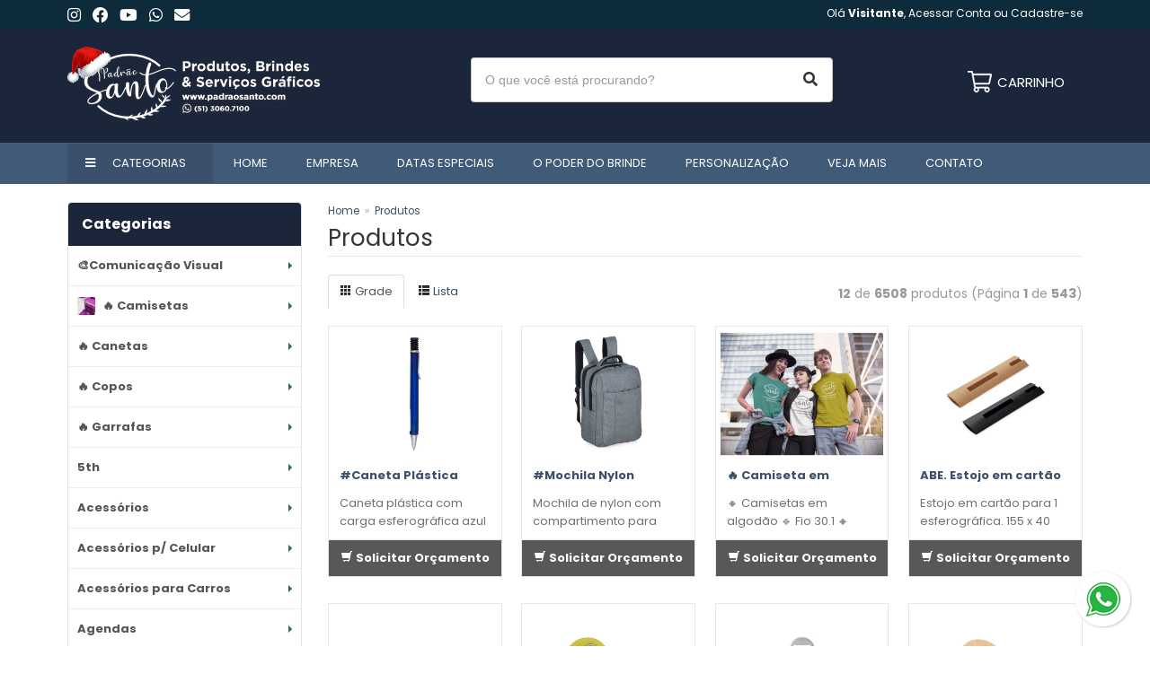

--- FILE ---
content_type: text/html; charset=ISO8859-1
request_url: https://www.padraosanto.com/produtos/mega-drink-500-ml
body_size: 28031
content:
<!DOCTYPE html>
<html lang="pt-br">
<head>
<title>Produtos - Padrão Santo</title>
<meta http-equiv="Content-type" content="text/html; charset=iso-8859-1" />
<meta name="viewport" content="width=device-width, initial-scale=1.0">
<meta name="language" content="pt-br" />
<meta name="description" content="Produtos - Padrão Santo" />
<meta name="url" content="https://www.padraosanto.com" />
<meta name="Audience" content="all" />
<meta name="rating" content="general" />
<meta name="robots" content="index,follow,all" />
<meta name="googlebot" content="index,follow,all" />
<meta name="msnbot" content="index,follow,all" />
<meta name="inktomislurp" content="index,follow,all" />
<meta name="unknownrobot" content="index,follow,all" />
<meta name="classification" content="commercial" />
<meta name="distribution" content="global" />
<meta name="generator" content="AW" />
<meta name="theme" content="skyline" />
<meta property="og:site_name" content="Padrão Santo">
<link rel="shortcut icon" href="https://www.padraosanto.com/content/interfaces/cms/userfiles/themes/perfil_1234/images/favicon-2426.png" /> <!--#64-->

<link href="https://www.padraosanto.com/content/interfaces/cms/themes/skyline/css/bootstrap.min.css" rel="stylesheet" />
<link href="https://www.padraosanto.com/content/interfaces/cms/themes/skyline/css/bootstrap-responsive.min.css" rel="stylesheet" />
<link href="https://www.padraosanto.com/content/interfaces/cms/themes/skyline/css/style.php" rel="stylesheet" />

<!--[if lt IE 9]>
    <script src="https://www.padraosanto.com/content/interfaces/cms/themes/skyline/plugins/libjs/html5shiv.js"></script>
<![endif]-->

<link rel="stylesheet" href="https://use.fontawesome.com/releases/v5.15.2/css/all.css">

<meta name="adopt-website-id" content="42693c0b-2315-4dcd-9b5c-dc6fb212f155" />
<script src="//tag.goadopt.io/injector.js?website_code=42693c0b-2315-4dcd-9b5c-dc6fb212f155" class="adopt-injector"></script>

<script>
    (function(w,d,s,l,i){w[l]=w[l]||[];w[l].push({'gtm.start':
    new Date().getTime(),event:'gtm.js'});var f=d.getElementsByTagName(s)[0],
    j=d.createElement(s),dl=l!='dataLayer'?'&l='+l:'';j.async=true;j.src=
    'https://www.googletagmanager.com/gtm.js?id='+i+dl;f.parentNode.insertBefore(j,f);
    })(window,document,'script','dataLayer','GTM-5RXQZ5D');
  </script>
  <!-- Facebook Pixel Code -->
  <script>
  !function(f,b,e,v,n,t,s)
  {if(f.fbq)return;n=f.fbq=function(){n.callMethod? n.callMethod.apply(n,arguments):n.queue.push(arguments)};
  if(!f._fbq)f._fbq=n;n.push=n;n.loaded=!0;n.version='2.0';
  n.queue=[];t=b.createElement(e);t.async=!0;
  t.src=v;s=b.getElementsByTagName(e)[0];
  s.parentNode.insertBefore(t,s)}(window, document,'script',
  'https://connect.facebook.net/en_US/fbevents.js');
  fbq('init', '416760952631391');
  fbq('track', 'PageView');
  </script>
  <noscript>
      <img height='1' width='1' src='https://www.facebook.com/tr?id=416760952631391&ev=PageView&noscript=1'/>
  </noscript>
  <!-- End Facebook Pixel Code -->

<meta property="fb:app_id" content="399772864262555"> <!--#75A-->

 <!--seções CSS custom-->

<script>
  (function(i,s,o,g,r,a,m){i['GoogleAnalyticsObject']=r;i[r]=i[r]||function(){
  (i[r].q=i[r].q||[]).push(arguments)},i[r].l=1*new Date();a=s.createElement(o),
  m=s.getElementsByTagName(o)[0];a.async=1;a.src=g;m.parentNode.insertBefore(a,m)
  })(window,document,'script','https://www.google-analytics.com/analytics.js','ga');
  ga('create', 'UA-162795443-1', 'auto');
  ga('send', 'pageview');
</script> <!--ga-->

<!-- jquery / bootstrap -->
<script src="https://www.padraosanto.com/content/interfaces/cms/themes/skyline/plugins/libjs/jquery.js"></script>
<script src="https://www.padraosanto.com/content/interfaces/cms/themes/skyline/plugins/libjs/bootstrap.min.js"></script>
<script src="https://www.padraosanto.com/content/interfaces/cms/themes/skyline/plugins/libjs/application.js"></script>

<link href="https://www.padraosanto.com/content/interfaces/cms/themes/skyline/plugins/mmenu/mmenu.all.min.css" rel="stylesheet">
<script src="https://www.padraosanto.com/content/interfaces/cms/themes/skyline/plugins/mmenu/mmenu.min.all.js" type="text/javascript"></script>

<link href="https://www.padraosanto.com/content/interfaces/cms/userfiles/themes/perfil_1234/css/style-create.css" rel="stylesheet" /> <!--#76-->

<link rel="canonical" href="https://www.padraosanto.com/produtos/mega-drink-500-ml" />

<meta name="pageType" content="category" />
<meta name="categoryID" content="0" />

<script>
function changeperpage (field) {
  var perpage = document.getElementById(field).value;
  if (perpage != "" && perpage != 12) {
    window.location.href = 'https://www.padraosanto.com/produtos/mega-drink-500-ml/1/nome+asc/' + perpage;
  }
}
</script>

</head>

<body>

    <div id="page">

<!-- Google Tag Manager (noscript) -->
<noscript><iframe src="https://www.googletagmanager.com/ns.html?id=GTM-5RXQZ5D" height="0" width="0" style="display:none;visibility:hidden"></iframe></noscript>
<!-- End Google Tag Manager (noscript) -->

<a style="position: fixed; bottom: 20px; right: 20px; z-index: 2;" href="https://api.whatsapp.com/send?phone=555130607100" target="_blank" title="Entre em contato através do WhatsApp"><img src="/content/interfaces/cms/userfiles/images/icon-whatsapp-191.png" alt="WhatsApp"></a> <!--#75B-->

 <!--#65-->

<div id="top"><!--#79-->
    <div class="container">
        <div class="navbar">
            <div class="container-fluid">
                <div class="pull-left txt-top"><!--#81--><p style="padding: 8px 0 4px 0;"><a href="https://www.instagram.com/padraosantoparaempresas/" target="_blank"><i class="fab fa-instagram fa-lg" style="color: #fff;">&nbsp;</i></a> &nbsp; <a href="https://www.facebook.com/padraosantoparaempresas" target="_blank"><i class="fab fa-facebook fa-lg" style="color: #fff;">&nbsp;</i></a> &nbsp; <a href="https://www.youtube.com/channel/UCiL_zplasVyfa0Gu_bf-_xQ" target="_blank"><i class="fab fa-youtube fa-lg" style="color: #fff;">&nbsp;</i></a> &nbsp; <a href="https://api.whatsapp.com/send?phone=555130607100" target="_blank"><i class="fab fa-whatsapp fa-lg" style="color: #fff;">&nbsp;</i></a> &nbsp; <a href="mailto:atendimento@padraosanto.com" target="_blank"><i class="fas fa-envelope fa-lg" style="color: #fff;">&nbsp;</i></a></p>
</div>

                <div class="navbar-text welcome-top pull-right"><!--#82-->
                    Olá <strong>Visitante</strong>, 
                                            <a href="https://www.padraosanto.com/painel/modulos/usuarios/login.php" title="Acessar Conta">Acessar Conta</a> ou <a href="https://www.padraosanto.com/painel/modulos/usuarios/novo.php" title="Cadastre-se">Cadastre-se</a>
                                    </div>

                <nav class="navbar-text pull-right"><!--#83-->
                    <ul class="nav menu-vv">
                                        </ul>
                </nav>
            </div>
        </div>
    </div>
</div>

 <!--#65-->

<header class="headerMain">
    <div class="container">
    
        <div class="container-fluid">
            <div class="logo"><!--#67-->
                                    <a href="/home" title="Padrão Santo"><img src="https://www.padraosanto.com/content/interfaces/cms/userfiles/themes/perfil_1234/images/logo-ps-natal-1697.png" alt="Padrão Santo" /></a>
                            </div>
            <div class="bx-header-right">
                
                <div class="pull-right nav-top-icon">
<div class="showhim"><a href="javascript:void(0)" style="color: #fff;" title="Busca"><i class="fa fa-search fa-lg">&nbsp;</i></a>
<div class="showme">
<form action="/produtos/q/" class="form-inline" id="search_engine" method="get" style="margin: 0;">
<div class="input-append"><span class="showhim"><input class="input-btn-fix" id="q" name="q" placeholder="O que você está procurando?" style="width: 200px; padding: 10px 15px; background: #f1f1f1;" type="text" /><button class="btn" style="background: #373435; width: 42px; height: 42px;" type="submit"><i class="icon-search icon-white">&nbsp;</i></button></span></div>
</form>
</div>
</div>
</div>

<div class="box-search-header hidden-mobile">
<form action="/produtos/q/" class="form-inline" id="search_engine" method="get" style="margin: 0;">
<div class="input-append"><input class="input-btn-fix" id="q" name="q" placeholder="O que você está procurando?" type="text" /><button class="btn" type="submit"><i class="fas fa-search fa-lg" style="margin-left: 2px;">&nbsp;</i></button></div>
</form>
</div>

<div class="div-button-menu-mobile" style="float: left; padding-top: 10px;"><a class="button-menu-mobile" href="#sidebar-mobile" style="font-size: 16px; text-decoration: none; color: #fff;" title="Menu">&nbsp;<i class="fas fa-bars fa-lg">&nbsp;</i></a></div>

<div class="box-cart-icon"><a href="/carrinho" title="Carrinho de Orçamentos"><img alt="Orcamento" src="/content/interfaces/cms/userfiles/images/icon-cart2-435.png" /></a><span class="hidden-mobile">&nbsp; <a href="/carrinho" style="text-decoration: none; color: #fff;"><span style="position: relative; top: 2px; font-size: 15px;">CARRINHO</span></a></span></div>
            </div>
        </div>

        </div>
</header>

 <!--#65-->

<!--#68-->
<div id="main-menu">
    <div class="container">
        <div class="container-fluid">

            
            <nav>
                <ul class="nav menu-vv">
                                            <li><a href="https://www.padraosanto.com/ccl/21" title="Categorias" id="" class="icon todas-categorias hidden-phone" style="" target="_self" >Categorias</a>
                                                    </li>
                                            <li><a href="https://www.padraosanto.com/ccl/6" title="Home" id="" class="" style="" target="_self" >Home</a>
                                                    </li>
                                            <li><a href="https://www.padraosanto.com/ccl/7" title="Empresa" id="" class="" style="" target="_self" >Empresa</a>
                                                    </li>
                                            <li><a href="https://www.padraosanto.com/ccl/10" title="Datas Especiais" id="" class="" style="" target="_self" >Datas Especiais</a>
                                                    </li>
                                            <li><a href="https://www.padraosanto.com/ccl/20" title="O Poder do Brinde" id="" class="" style="" target="_self" >O Poder do Brinde</a>
                                                    </li>
                                            <li><a href="https://www.padraosanto.com/ccl/23" title="Personalização" id="" class="" style="" target="_self" >Personalização</a>
                                                    </li>
                                            <li><a href="https://www.padraosanto.com/ccl/25" title="Veja mais" id="" class="" style="" target="_self" >Veja mais</a>
                                                    </li>
                                            <li><a href="https://www.padraosanto.com/ccl/11" title="Contato" id="" class="" style="" target="_self" >Contato</a>
                                                    </li>
                                    </ul>
            </nav>
        </div>
    </div>
</div>

 <!--#65-->

<div id="wrp"> <!--#65-->
    <section id="main-content">
        <div class="container">
            <div class="container-fluid">
                <div class="row-fluid">
                    <!--#70A-->
                        
        <!-- START WIDGETS -->
        <aside class="span3">
            
                
                                    
    <div class="sidebar-nav clearfix">
        <h2>Categorias</h2>

        <ul class="nav nav-list menu-vv">
            
                                    <li><a href="https://www.padraosanto.com/produtos/comunicacao-visual-300" title="&#127912;Comunicação Visual" class="title-grupo">&#127912;Comunicação Visual</a>
                        <ul>
                            
                                                                    <li><a href="https://www.padraosanto.com/produtos/banners" title="Banners">Banners</a>
                                
                            
                                                                    <li><a href="https://www.padraosanto.com/produtos/comunicacao-visual" title="Comunicação Visual">Comunicação Visual</a>
                                
                                                    </ul>
                    </li>
                                    <li><a href="https://www.padraosanto.com/produtos/_camisetas" title="&#128293; Camisetas" class="title-grupo"><img src="https://www.padraosanto.com/content/interfaces/cms/userfiles/produtos/screenshot-1-2-942.png" class="image-product-list">&#128293; Camisetas</a>
                        <ul>
                            
                                                                    <li><a href="https://www.padraosanto.com/produtos/camisetas" title="Camisetas">Camisetas</a>
                                
                                                    </ul>
                    </li>
                                    <li><a href="https://www.padraosanto.com/produtos/canetas" title="&#128293; Canetas" class="title-grupo">&#128293; Canetas</a>
                        <ul>
                            
                                                                    <li><a href="https://www.padraosanto.com/produtos/balcao" title="Balcão">Balcão</a>
                                
                            
                                                                    <li><a href="https://www.padraosanto.com/produtos/caneta-com-estojo" title="Caneta com Estojo">Caneta com Estojo</a>
                                
                            
                                                                    <li><a href="https://www.padraosanto.com/produtos/canetas-961" title="Canetas">Canetas</a>
                                
                            
                                                                    <li><a href="https://www.padraosanto.com/produtos/bambu" title="Canetas de Bambu">Canetas de Bambu</a>
                                
                            
                                                                    <li><a href="https://www.padraosanto.com/produtos/ecologicas" title="Canetas Ecológicas">Canetas Ecológicas</a>
                                
                            
                                                                    <li><a href="https://www.padraosanto.com/produtos/canetas-metalicas" title="Canetas metálicas">Canetas metálicas</a>
                                
                            
                                                                    <li><a href="https://www.padraosanto.com/produtos/canetas-plasticas" title="Canetas plásticas">Canetas plásticas</a>
                                
                            
                                                                    <li><a href="https://www.padraosanto.com/produtos/estojos-474" title="Estojos">Estojos</a>
                                
                            
                                                                    <li><a href="https://www.padraosanto.com/produtos/laser" title="Laser">Laser</a>
                                
                            
                                                                    <li><a href="https://www.padraosanto.com/produtos/marca-texto" title="Marca Texto">Marca Texto</a>
                                
                            
                                                                    <li><a href="https://www.padraosanto.com/produtos/multifuncoes" title="Multifunções">Multifunções</a>
                                
                            
                                                                    <li><a href="https://www.padraosanto.com/produtos/semimetal" title="Semimetal">Semimetal</a>
                                
                            
                                                                    <li><a href="https://www.padraosanto.com/produtos/touch" title="Touch">Touch</a>
                                
                                                    </ul>
                    </li>
                                    <li><a href="https://www.padraosanto.com/produtos/copos-836" title="&#128293; Copos" class="title-grupo">&#128293; Copos</a>
                        <ul>
                            
                                                                    <li><a href="https://www.padraosanto.com/produtos/comuns" title="Comuns">Comuns</a>
                                
                            
                                                                    <li><a href="https://www.padraosanto.com/produtos/porta-copos" title="Porta Copos">Porta Copos</a>
                                
                            
                                                                    <li><a href="https://www.padraosanto.com/produtos/termicos" title="Térmicos">Térmicos</a>
                                
                                                    </ul>
                    </li>
                                    <li><a href="https://www.padraosanto.com/produtos/garrafas" title="&#128293; Garrafas" class="title-grupo">&#128293; Garrafas</a>
                        <ul>
                            
                                                                    <li><a href="https://www.padraosanto.com/produtos/caixa-para-garrafa" title="Caixa para garrafa">Caixa para garrafa</a>
                                
                            
                                                                    <li><a href="https://www.padraosanto.com/produtos/dobravel" title="Dobrável">Dobrável</a>
                                
                            
                                                                    <li><a href="https://www.padraosanto.com/produtos/garrafa-com-termometro" title="Garrafa com Termômetro">Garrafa com Termômetro</a>
                                
                            
                                                                    <li><a href="https://www.padraosanto.com/produtos/termica" title="Garrafa Térmica">Garrafa Térmica</a>
                                
                            
                                                                    <li><a href="https://www.padraosanto.com/produtos/garrafas-de-aco-inox" title="Garrafas de Metal">Garrafas de Metal</a>
                                
                            
                                                                    <li><a href="https://www.padraosanto.com/produtos/garrafas-plasticas" title="Garrafas de Plástico">Garrafas de Plástico</a>
                                
                            
                                                                    <li><a href="https://www.padraosanto.com/produtos/vidro" title="Garrafas de Vidro">Garrafas de Vidro</a>
                                
                            
                                                                    <li><a href="https://www.padraosanto.com/produtos/kit" title="Kit com Garrafas">Kit com Garrafas</a>
                                
                            
                                                                    <li><a href="https://www.padraosanto.com/produtos/squeeze" title="Squeeze">Squeeze</a>
                                
                            
                                                                    <li><a href="https://www.padraosanto.com/produtos/squeezes-dobravel" title="Squeezes Dobrável">Squeezes Dobrável</a>
                                
                            
                                                                    <li><a href="https://www.padraosanto.com/produtos/squeezes-metalicos" title="Squeezes Metálicos">Squeezes Metálicos</a>
                                
                            
                                                                    <li><a href="https://www.padraosanto.com/produtos/squeezes-plasticos" title="Squeezes Plásticos">Squeezes Plásticos</a>
                                
                            
                                                                    <li><a href="https://www.padraosanto.com/produtos/sublimaticos" title="Squeezes Sublimáticos">Squeezes Sublimáticos</a>
                                
                            
                                                                    <li><a href="https://www.padraosanto.com/produtos/termica-c-copo" title="Térmicas c/ copo">Térmicas c/ copo</a>
                                
                                                    </ul>
                    </li>
                                    <li><a href="https://www.padraosanto.com/produtos/5th" title="5th" class="title-grupo">5th</a>
                        <ul>
                            
                                                                    <li><a href="https://www.padraosanto.com/produtos/cacharel" title="Cacharel">Cacharel</a>
                                
                            
                                                                    <li><a href="https://www.padraosanto.com/produtos/cerruti-1881" title="Cerruti 1881">Cerruti 1881</a>
                                
                            
                                                                    <li><a href="https://www.padraosanto.com/produtos/hugo-boss" title="Hugo Boss">Hugo Boss</a>
                                
                            
                                                                    <li><a href="https://www.padraosanto.com/produtos/maxema" title="Maxema">Maxema</a>
                                
                            
                                                                    <li><a href="https://www.padraosanto.com/produtos/swarovski" title="Swarovski">Swarovski</a>
                                
                                                    </ul>
                    </li>
                                    <li><a href="https://www.padraosanto.com/produtos/acessorios-756" title="Acessórios" class="title-grupo">Acessórios</a>
                        <ul>
                            
                                                                    <li><a href="https://www.padraosanto.com/produtos/acessorios-tec" title="ACESSORIOS TEC">ACESSORIOS TEC</a>
                                
                            
                                                                    <li><a href="https://www.padraosanto.com/produtos/kit-ferramentas" title="KIT FERRAMENTAS">KIT FERRAMENTAS</a>
                                
                            
                                                                    <li><a href="https://www.padraosanto.com/produtos/mouse-pad" title="MOUSE PAD">MOUSE PAD</a>
                                
                            
                                                                    <li><a href="https://www.padraosanto.com/produtos/umidificadores" title="UMIDIFICADORES">UMIDIFICADORES</a>
                                
                                                    </ul>
                    </li>
                                    <li><a href="https://www.padraosanto.com/produtos/acessorios-p-celular" title="Acessórios p/ Celular" class="title-grupo">Acessórios p/ Celular</a>
                        <ul>
                            
                                                                    <li><a href="https://www.padraosanto.com/produtos/acessorios-p-celular-289" title="Acessórios p/ Celular">Acessórios p/ Celular</a>
                                
                            
                                                                    <li><a href="https://www.padraosanto.com/produtos/cabos" title="Cabos">Cabos</a>
                                
                            
                                                                    <li><a href="https://www.padraosanto.com/produtos/capas" title="Capas">Capas</a>
                                
                            
                                                                    <li><a href="https://www.padraosanto.com/produtos/carregadores-para-fonte-de-energia" title="Carregadores para Fonte de Energia">Carregadores para Fonte de Energia</a>
                                
                            
                                                                    <li><a href="https://www.padraosanto.com/produtos/carregadores-portateis" title="Carregadores Portáteis">Carregadores Portáteis</a>
                                
                            
                                                                    <li><a href="https://www.padraosanto.com/produtos/suportes" title="Suportes">Suportes</a>
                                
                                                    </ul>
                    </li>
                                    <li><a href="https://www.padraosanto.com/produtos/acessorios-para-carros" title="Acessórios para Carros" class="title-grupo">Acessórios para Carros</a>
                        <ul>
                            
                                                                    <li><a href="https://www.padraosanto.com/produtos/acessorios-para-carros-818" title="Acessórios para Carros">Acessórios para Carros</a>
                                
                                                    </ul>
                    </li>
                                    <li><a href="https://www.padraosanto.com/produtos/agendas-594" title="Agendas" class="title-grupo">Agendas</a>
                        <ul>
                            
                                                                    <li><a href="https://www.padraosanto.com/produtos/agendas-2025" title="Agendas 2025">Agendas 2025</a>
                                
                                                    </ul>
                    </li>
                                    <li><a href="https://www.padraosanto.com/produtos/baldes-851" title="Baldes" class="title-grupo">Baldes</a>
                        <ul>
                            
                                                                    <li><a href="https://www.padraosanto.com/produtos/balde-45-litros-alca-unica" title="Balde 4,5 Litros Alça única">Balde 4,5 Litros Alça única</a>
                                
                            
                                                                    <li><a href="https://www.padraosanto.com/produtos/balde-5-litros-alca-dupla" title="Balde 5 Litros Alça Dupla">Balde 5 Litros Alça Dupla</a>
                                
                                                    </ul>
                    </li>
                                    <li><a href="https://www.padraosanto.com/produtos/bar-e-bebidas" title="Bar e Bebidas" class="title-grupo">Bar e Bebidas</a>
                        <ul>
                            
                                                                    <li><a href="https://www.padraosanto.com/produtos/abridores" title="Abridores">Abridores</a>
                                
                            
                                                                    <li><a href="https://www.padraosanto.com/produtos/balde-de-gelo" title="Balde de Gelo">Balde de Gelo</a>
                                
                            
                                                                    <li><a href="https://www.padraosanto.com/produtos/coqueteleiras" title="Coqueteleiras">Coqueteleiras</a>
                                
                            
                                                                    <li><a href="https://www.padraosanto.com/produtos/kit-caipirinha" title="Kit Caipirinha">Kit Caipirinha</a>
                                
                            
                                                                    <li><a href="https://www.padraosanto.com/produtos/kit-drink" title="Kit Drink">Kit Drink</a>
                                
                            
                                                                    <li><a href="https://www.padraosanto.com/produtos/kit-vinho" title="Kit Vinho">Kit Vinho</a>
                                
                            
                                                                    <li><a href="https://www.padraosanto.com/produtos/misturador" title="Misturador">Misturador</a>
                                
                            
                                                                    <li><a href="https://www.padraosanto.com/produtos/porta-copo" title="Porta Copo">Porta Copo</a>
                                
                            
                                                                    <li><a href="https://www.padraosanto.com/produtos/porta-whisky" title="Porta Whisky">Porta Whisky</a>
                                
                                                    </ul>
                    </li>
                                    <li><a href="https://www.padraosanto.com/produtos/bloco-de-anotacoes" title="Bloco de Anotações" class="title-grupo">Bloco de Anotações</a>
                        <ul>
                            
                                                                    <li><a href="https://www.padraosanto.com/produtos/bloco-de-anotacoes-995" title="Bloco de Anotações">Bloco de Anotações</a>
                                
                                                    </ul>
                    </li>
                                    <li><a href="https://www.padraosanto.com/produtos/blocos-e-cadernetas" title="Blocos e Cadernetas" class="title-grupo">Blocos e Cadernetas</a>
                        <ul>
                            
                                                                    <li><a href="https://www.padraosanto.com/produtos/autoadesivos" title="Autoadesivos">Autoadesivos</a>
                                
                            
                                                                    <li><a href="https://www.padraosanto.com/produtos/blocos-com-autoadesivos" title="Blocos com Autoadesivos">Blocos com Autoadesivos</a>
                                
                            
                                                                    <li><a href="https://www.padraosanto.com/produtos/blocos-com-calculadora" title="Blocos com Calculadora">Blocos com Calculadora</a>
                                
                            
                                                                    <li><a href="https://www.padraosanto.com/produtos/blocos-com-caneta" title="Blocos com Caneta">Blocos com Caneta</a>
                                
                            
                                                                    <li><a href="https://www.padraosanto.com/produtos/blocos-com-capa-de-plastico" title="Blocos com Capa de Plástico">Blocos com Capa de Plástico</a>
                                
                            
                                                                    <li><a href="https://www.padraosanto.com/produtos/blocos-de-couro-sintetico" title="Blocos de Couro Sintético">Blocos de Couro Sintético</a>
                                
                            
                                                                    <li><a href="https://www.padraosanto.com/produtos/ecologicos" title="Blocos Ecológicos">Blocos Ecológicos</a>
                                
                            
                                                                    <li><a href="https://www.padraosanto.com/produtos/cadernetas" title="Cadernetas">Cadernetas</a>
                                
                            
                                                                    <li><a href="https://www.padraosanto.com/produtos/linho" title="Cadernetas de Linho">Cadernetas de Linho</a>
                                
                            
                                                                    <li><a href="https://www.padraosanto.com/produtos/emborrachado" title="Cadernetas Emborrachadas">Cadernetas Emborrachadas</a>
                                
                            
                                                                    <li><a href="https://www.padraosanto.com/produtos/caderno-para-colorir" title="Caderno para Colorir">Caderno para Colorir</a>
                                
                            
                                                                    <li><a href="https://www.padraosanto.com/produtos/com-caneta" title="Com Caneta">Com Caneta</a>
                                
                            
                                                                    <li><a href="https://www.padraosanto.com/produtos/com-pauta" title="Com Pauta">Com Pauta</a>
                                
                            
                                                                    <li><a href="https://www.padraosanto.com/produtos/cromato" title="Cromato">Cromato</a>
                                
                            
                                                                    <li><a href="https://www.padraosanto.com/produtos/ficharios" title="Fichários">Fichários</a>
                                
                            
                                                                    <li><a href="https://www.padraosanto.com/produtos/folhas-brancas" title="Folhas Brancas">Folhas Brancas</a>
                                
                            
                                                                    <li><a href="https://www.padraosanto.com/produtos/folhas-marfim" title="Folhas Marfim">Folhas Marfim</a>
                                
                            
                                                                    <li><a href="https://www.padraosanto.com/produtos/papel-couche" title="Papel Couchê">Papel Couchê</a>
                                
                            
                                                                    <li><a href="https://www.padraosanto.com/produtos/percalux" title="Percalux">Percalux</a>
                                
                            
                                                                    <li><a href="https://www.padraosanto.com/produtos/pu-poliuretano" title="PU - Poliuretano">PU - Poliuretano</a>
                                
                            
                                                                    <li><a href="https://www.padraosanto.com/produtos/sem-pauta" title="Sem Pauta">Sem Pauta</a>
                                
                            
                                                                    <li><a href="https://www.padraosanto.com/produtos/sinteticos" title="Sintéticos">Sintéticos</a>
                                
                                                    </ul>
                    </li>
                                    <li><a href="https://www.padraosanto.com/produtos/bolsas-termicas" title="Bolsas Térmicas" class="title-grupo">Bolsas Térmicas</a>
                        <ul>
                            
                                                                    <li><a href="https://www.padraosanto.com/produtos/antivazamento" title="Antivazamento">Antivazamento</a>
                                
                            
                                                                    <li><a href="https://www.padraosanto.com/produtos/bagum" title="Bagum">Bagum</a>
                                
                            
                                                                    <li><a href="https://www.padraosanto.com/produtos/algodao-114" title="Bolsas de algodão">Bolsas de algodão</a>
                                
                            
                                                                    <li><a href="https://www.padraosanto.com/produtos/feltro" title="Bolsas de feltro">Bolsas de feltro</a>
                                
                            
                                                                    <li><a href="https://www.padraosanto.com/produtos/oxford" title="Bolsas de Oxford">Bolsas de Oxford</a>
                                
                            
                                                                    <li><a href="https://www.padraosanto.com/produtos/pu" title="Bolsas de PU">Bolsas de PU</a>
                                
                            
                                                                    <li><a href="https://www.padraosanto.com/produtos/pvc" title="Bolsas de PVC">Bolsas de PVC</a>
                                
                            
                                                                    <li><a href="https://www.padraosanto.com/produtos/rpet" title="Bolsas de rPET">Bolsas de rPET</a>
                                
                            
                                                                    <li><a href="https://www.padraosanto.com/produtos/tnt" title="Bolsas de TNT">Bolsas de TNT</a>
                                
                            
                                                                    <li><a href="https://www.padraosanto.com/produtos/bolsas-termicas-658" title="Bolsas Térmicas">Bolsas Térmicas</a>
                                
                            
                                                                    <li><a href="https://www.padraosanto.com/produtos/nylon-871" title="Bolsas térmicas de Nylon">Bolsas térmicas de Nylon</a>
                                
                            
                                                                    <li><a href="https://www.padraosanto.com/produtos/poliester" title="Bolsas térmicas de Poliéster">Bolsas térmicas de Poliéster</a>
                                
                            
                                                                    <li><a href="https://www.padraosanto.com/produtos/polietileno" title="Polietileno">Polietileno</a>
                                
                            
                                                                    <li><a href="https://www.padraosanto.com/produtos/pu-468" title="PU">PU</a>
                                
                            
                                                                    <li><a href="https://www.padraosanto.com/produtos/sintetica" title="Sintética">Sintética</a>
                                
                                                    </ul>
                    </li>
                                    <li><a href="https://www.padraosanto.com/produtos/bone" title="Bonés" class="title-grupo">Bonés</a>
                        <ul>
                            
                                                                    <li><a href="https://www.padraosanto.com/produtos/bones" title="Bonés">Bonés</a>
                                
                                                    </ul>
                    </li>
                                    <li><a href="https://www.padraosanto.com/produtos/brindes" title="Brindes Diversos" class="title-grupo">Brindes Diversos</a>
                        <ul>
                            
                                                                    <li><a href="https://www.padraosanto.com/produtos/baldes" title="Baldes">Baldes</a>
                                
                            
                                                                    <li><a href="https://www.padraosanto.com/produtos/bar" title="Bar">Bar</a>
                                
                            
                                                                    <li><a href="https://www.padraosanto.com/produtos/brinquedos" title="Brinquedos">Brinquedos</a>
                                
                            
                                                                    <li><a href="https://www.padraosanto.com/produtos/cofres" title="Cofres">Cofres</a>
                                
                            
                                                                    <li><a href="https://www.padraosanto.com/produtos/copos-com-tampa-e-canudo" title="Copos com tampa e canudo">Copos com tampa e canudo</a>
                                
                            
                                                                    <li><a href="https://www.padraosanto.com/produtos/escrita-de-metal-e-estojos" title="Escrita de Metal e Estojos">Escrita de Metal e Estojos</a>
                                
                            
                                                                    <li><a href="https://www.padraosanto.com/produtos/escritorio-952" title="Escritório">Escritório</a>
                                
                            
                                                                    <li><a href="https://www.padraosanto.com/produtos/espelhos" title="Espelhos">Espelhos</a>
                                
                            
                                                                    <li><a href="https://www.padraosanto.com/produtos/home" title="Home">Home</a>
                                
                            
                                                                    <li><a href="https://www.padraosanto.com/produtos/linha-infantil" title="Linha Infantil">Linha Infantil</a>
                                
                            
                                                                    <li><a href="https://www.padraosanto.com/produtos/oculos" title="Óculos">Óculos</a>
                                
                            
                                                                    <li><a href="https://www.padraosanto.com/produtos/saude" title="Saúde">Saúde</a>
                                
                            
                                                                    <li><a href="https://www.padraosanto.com/produtos/squeezes-e-copos" title="Squeezes e Copos">Squeezes e Copos</a>
                                
                            
                                                                    <li><a href="https://www.padraosanto.com/produtos/tecnologia" title="Tecnologia">Tecnologia</a>
                                
                                                    </ul>
                    </li>
                                    <li><a href="https://www.padraosanto.com/produtos/brindes-diversos" title="Brindes Diversos II" class="title-grupo">Brindes Diversos II</a>
                        <ul>
                            
                                                                    <li><a href="https://www.padraosanto.com/produtos/casa-restaurante-e-bar" title="Casa, Restaurante e Bar">Casa, Restaurante e Bar</a>
                                
                            
                                                                    <li><a href="https://www.padraosanto.com/produtos/chaveiros-e-lanternas" title="Chaveiros e lanternas">Chaveiros e lanternas</a>
                                
                            
                                                                    <li><a href="https://www.padraosanto.com/produtos/chaveiros-e-porta-cartoes" title="Chaveiros e Porta-Cartões">Chaveiros e Porta-Cartões</a>
                                
                            
                                                                    <li><a href="https://www.padraosanto.com/produtos/crianca-e-escolar" title="Criança e Escolar">Criança e Escolar</a>
                                
                            
                                                                    <li><a href="https://www.padraosanto.com/produtos/drink-e-esporte" title="Drink e Esporte">Drink e Esporte</a>
                                
                            
                                                                    <li><a href="https://www.padraosanto.com/produtos/escrita" title="Escrita">Escrita</a>
                                
                            
                                                                    <li><a href="https://www.padraosanto.com/produtos/esporte-e-ar-livre" title="Esporte e Ar Livre">Esporte e Ar Livre</a>
                                
                            
                                                                    <li><a href="https://www.padraosanto.com/produtos/kids-e-escolar" title="Kids e Escolar">Kids e Escolar</a>
                                
                            
                                                                    <li><a href="https://www.padraosanto.com/produtos/mochilas-malas-e-pastas" title="Mochilas, Malas e Pastas">Mochilas, Malas e Pastas</a>
                                
                            
                                                                    <li><a href="https://www.padraosanto.com/produtos/personal-e-travel" title="Personal e Travel">Personal e Travel</a>
                                
                            
                                                                    <li><a href="https://www.padraosanto.com/produtos/pessoal-e-viagem" title="Pessoal e Viagem">Pessoal e Viagem</a>
                                
                            
                                                                    <li><a href="https://www.padraosanto.com/produtos/sacolas-e-bolsas-termicas" title="Sacolas e Bolsas Térmicas">Sacolas e Bolsas Térmicas</a>
                                
                            
                                                                    <li><a href="https://www.padraosanto.com/produtos/sol-e-chuva" title="Sol e Chuva">Sol e Chuva</a>
                                
                            
                                                                    <li><a href="https://www.padraosanto.com/produtos/stockout" title="Stockout">Stockout</a>
                                
                            
                                                                    <li><a href="https://www.padraosanto.com/produtos/suco" title="Suco">Suco</a>
                                
                                                    </ul>
                    </li>
                                    <li><a href="https://www.padraosanto.com/produtos/diversos" title="Brindes Diversos III" class="title-grupo">Brindes Diversos III</a>
                        <ul>
                            
                                                                    <li><a href="https://www.padraosanto.com/produtos/diversos-545" title="Diversos">Diversos</a>
                                
                            
                                                                    <li><a href="https://www.padraosanto.com/produtos/porta-garrafas" title="Porta Garrafas">Porta Garrafas</a>
                                
                                                    </ul>
                    </li>
                                    <li><a href="https://www.padraosanto.com/produtos/brinquedos-206" title="Brinquedos" class="title-grupo">Brinquedos</a>
                        <ul>
                                                    </ul>
                    </li>
                                    <li><a href="https://www.padraosanto.com/produtos/cadernos-e-pastas" title="Cadernos e Pastas" class="title-grupo">Cadernos e Pastas</a>
                        <ul>
                            
                                                                    <li><a href="https://www.padraosanto.com/produtos/cadernos-e-pastas-386" title="Cadernos e Pastas">Cadernos e Pastas</a>
                                
                                                    </ul>
                    </li>
                                    <li><a href="https://www.padraosanto.com/produtos/caixas-de-som" title="Caixas de Som" class="title-grupo">Caixas de Som</a>
                        <ul>
                            
                                                                    <li><a href="https://www.padraosanto.com/produtos/caixas-de-som-717" title="Caixas de Som">Caixas de Som</a>
                                
                                                    </ul>
                    </li>
                                    <li><a href="https://www.padraosanto.com/produtos/calculadoras" title="Calculadoras" class="title-grupo">Calculadoras</a>
                        <ul>
                            
                                                                    <li><a href="https://www.padraosanto.com/produtos/calculadoras-255" title="Calculadoras">Calculadoras</a>
                                
                                                    </ul>
                    </li>
                                    <li><a href="https://www.padraosanto.com/produtos/caneca" title="Canecas" class="title-grupo">Canecas</a>
                        <ul>
                            
                                                                    <li><a href="https://www.padraosanto.com/produtos/acrilica-678" title="Acrílica">Acrílica</a>
                                
                            
                                                                    <li><a href="https://www.padraosanto.com/produtos/caneca-com-termometro" title="Caneca com Termômetro">Caneca com Termômetro</a>
                                
                            
                                                                    <li><a href="https://www.padraosanto.com/produtos/canecas" title="CANECAS">CANECAS</a>
                                
                            
                                                                    <li><a href="https://www.padraosanto.com/produtos/acrilica" title="Canecas Acrílicas">Canecas Acrílicas</a>
                                
                            
                                                                    <li><a href="https://www.padraosanto.com/produtos/aluminio" title="Canecas de Alumínio">Canecas de Alumínio</a>
                                
                            
                                                                    <li><a href="https://www.padraosanto.com/produtos/inox" title="Canecas de Inox">Canecas de Inox</a>
                                
                            
                                                                    <li><a href="https://www.padraosanto.com/produtos/canecas-de-metal" title="Canecas de Metal">Canecas de Metal</a>
                                
                            
                                                                    <li><a href="https://www.padraosanto.com/produtos/canecas-de-plastico" title="Canecas de Plástico">Canecas de Plástico</a>
                                
                            
                                                                    <li><a href="https://www.padraosanto.com/produtos/parede-dupla" title="Canecas Parede Dupla">Canecas Parede Dupla</a>
                                
                            
                                                                    <li><a href="https://www.padraosanto.com/produtos/ceramica" title="Cerâmica">Cerâmica</a>
                                
                            
                                                                    <li><a href="https://www.padraosanto.com/produtos/plastica" title="Plástica">Plástica</a>
                                
                            
                                                                    <li><a href="https://www.padraosanto.com/produtos/porcelana" title="Porcelana">Porcelana</a>
                                
                            
                                                                    <li><a href="https://www.padraosanto.com/produtos/termica-732" title="Térmica">Térmica</a>
                                
                                                    </ul>
                    </li>
                                    <li><a href="https://www.padraosanto.com/produtos/canetas-708" title="Canetas" class="title-grupo">Canetas</a>
                        <ul>
                            
                                                                    <li><a href="https://www.padraosanto.com/produtos/acionamento-por-clique" title="Acionamento por Clique">Acionamento por Clique</a>
                                
                            
                                                                    <li><a href="https://www.padraosanto.com/produtos/acionamento-por-rotacao" title="Acionamento por Rotação">Acionamento por Rotação</a>
                                
                            
                                                                    <li><a href="https://www.padraosanto.com/produtos/caneta-com-tampa" title="Caneta com Tampa">Caneta com Tampa</a>
                                
                            
                                                                    <li><a href="https://www.padraosanto.com/produtos/caneta-marcadora" title="Caneta Marcadora">Caneta Marcadora</a>
                                
                            
                                                                    <li><a href="https://www.padraosanto.com/produtos/papelao-134" title="Canetas de Papelão">Canetas de Papelão</a>
                                
                            
                                                                    <li><a href="https://www.padraosanto.com/produtos/metalicas" title="Canetas Metálicas">Canetas Metálicas</a>
                                
                            
                                                                    <li><a href="https://www.padraosanto.com/produtos/canetas-para-colorir" title="Canetas para Colorir">Canetas para Colorir</a>
                                
                            
                                                                    <li><a href="https://www.padraosanto.com/produtos/carga-azul" title="Carga Azul">Carga Azul</a>
                                
                            
                                                                    <li><a href="https://www.padraosanto.com/produtos/carga-multicores" title="Carga Multicores">Carga Multicores</a>
                                
                            
                                                                    <li><a href="https://www.padraosanto.com/produtos/carga-preta" title="Carga Preta">Carga Preta</a>
                                
                            
                                                                    <li><a href="https://www.padraosanto.com/produtos/conjunto" title="Conjunto">Conjunto</a>
                                
                            
                                                                    <li><a href="https://www.padraosanto.com/produtos/escrita-05mm" title="Escrita 0.5mm">Escrita 0.5mm</a>
                                
                            
                                                                    <li><a href="https://www.padraosanto.com/produtos/escrita-07mm" title="Escrita 0.7mm">Escrita 0.7mm</a>
                                
                            
                                                                    <li><a href="https://www.padraosanto.com/produtos/escrita-08mm" title="Escrita 0.8mm">Escrita 0.8mm</a>
                                
                            
                                                                    <li><a href="https://www.padraosanto.com/produtos/escrita-10mm" title="Escrita 1.0mm">Escrita 1.0mm</a>
                                
                            
                                                                    <li><a href="https://www.padraosanto.com/produtos/escrita-12mm" title="Escrita 1.2mm">Escrita 1.2mm</a>
                                
                            
                                                                    <li><a href="https://www.padraosanto.com/produtos/escrita-16mm" title="Escrita 1.6mm">Escrita 1.6mm</a>
                                
                            
                                                                    <li><a href="https://www.padraosanto.com/produtos/escrita-1mm" title="Escrita 1mm">Escrita 1mm</a>
                                
                            
                                                                    <li><a href="https://www.padraosanto.com/produtos/marca-texto-754" title="Marca-texto">Marca-texto</a>
                                
                            
                                                                    <li><a href="https://www.padraosanto.com/produtos/metal-esfero" title="Metal Esfero">Metal Esfero</a>
                                
                            
                                                                    <li><a href="https://www.padraosanto.com/produtos/metal-roller" title="Metal Roller">Metal Roller</a>
                                
                            
                                                                    <li><a href="https://www.padraosanto.com/produtos/metal-tinteiro" title="Metal Tinteiro">Metal Tinteiro</a>
                                
                            
                                                                    <li><a href="https://www.padraosanto.com/produtos/semimetalicas" title="Semimetálicas">Semimetálicas</a>
                                
                                                    </ul>
                    </li>
                                    <li><a href="https://www.padraosanto.com/produtos/carregadores" title="Carregadores" class="title-grupo">Carregadores</a>
                        <ul>
                            
                                                                    <li><a href="https://www.padraosanto.com/produtos/carregadores-para-fonte-de-energia-transferem-carga" title="Carregadores para Fonte de Energia (Transferem Carga)">Carregadores para Fonte de Energia (Transferem Carga)</a>
                                
                            
                                                                    <li><a href="https://www.padraosanto.com/produtos/power-banks-armazenam-e-transferem-carga" title="Power Banks (Armazenam e Transferem Carga)">Power Banks (Armazenam e Transferem Carga)</a>
                                
                                                    </ul>
                    </li>
                                    <li><a href="https://www.padraosanto.com/produtos/carregadores-magneticos" title="Carregadores Magnéticos" class="title-grupo">Carregadores Magnéticos</a>
                        <ul>
                            
                                                                    <li><a href="https://www.padraosanto.com/produtos/carregadores-magneticos-486" title="Carregadores Magnéticos">Carregadores Magnéticos</a>
                                
                                                    </ul>
                    </li>
                                    <li><a href="https://www.padraosanto.com/produtos/carregadores-power-bank" title="Carregadores Power Bank" class="title-grupo">Carregadores Power Bank</a>
                        <ul>
                            
                                                                    <li><a href="https://www.padraosanto.com/produtos/carregadores-power-bank-430" title="Carregadores Power Bank">Carregadores Power Bank</a>
                                
                                                    </ul>
                    </li>
                                    <li><a href="https://www.padraosanto.com/produtos/carteiras-e-porta-documentos" title="Carteiras e Porta Documentos" class="title-grupo">Carteiras e Porta Documentos</a>
                        <ul>
                            
                                                                    <li><a href="https://www.padraosanto.com/produtos/carteiras-e-porta-documentos-809" title="Carteiras e Porta Documentos">Carteiras e Porta Documentos</a>
                                
                                                    </ul>
                    </li>
                                    <li><a href="https://www.padraosanto.com/produtos/casa-159" title="Casa" class="title-grupo">Casa</a>
                        <ul>
                                                    </ul>
                    </li>
                                    <li><a href="https://www.padraosanto.com/produtos/chaveiros" title="Chaveiros" class="title-grupo">Chaveiros</a>
                        <ul>
                            
                                                                    <li><a href="https://www.padraosanto.com/produtos/abridor" title="Abridor">Abridor</a>
                                
                            
                                                                    <li><a href="https://www.padraosanto.com/produtos/abridor-e-multifuncoes" title="Abridor e Multifunções">Abridor e Multifunções</a>
                                
                            
                                                                    <li><a href="https://www.padraosanto.com/produtos/acrilico-813" title="Acrílico">Acrílico</a>
                                
                            
                                                                    <li><a href="https://www.padraosanto.com/produtos/almofada" title="Almofada">Almofada</a>
                                
                            
                                                                    <li><a href="https://www.padraosanto.com/produtos/carros-e-caminhoes" title="Carros e Caminhões">Carros e Caminhões</a>
                                
                            
                                                                    <li><a href="https://www.padraosanto.com/produtos/casa" title="Casa">Casa</a>
                                
                            
                                                                    <li><a href="https://www.padraosanto.com/produtos/acrilico-677" title="Chaveiros de Acrílico">Chaveiros de Acrílico</a>
                                
                            
                                                                    <li><a href="https://www.padraosanto.com/produtos/metal-819" title="Chaveiros de Metal">Chaveiros de Metal</a>
                                
                            
                                                                    <li><a href="https://www.padraosanto.com/produtos/plastico" title="Chaveiros plásticos">Chaveiros plásticos</a>
                                
                            
                                                                    <li><a href="https://www.padraosanto.com/produtos/coracao" title="Coração">Coração</a>
                                
                            
                                                                    <li><a href="https://www.padraosanto.com/produtos/couro" title="Couro">Couro</a>
                                
                            
                                                                    <li><a href="https://www.padraosanto.com/produtos/giratorio" title="Giratório">Giratório</a>
                                
                            
                                                                    <li><a href="https://www.padraosanto.com/produtos/lanterna" title="Lanterna">Lanterna</a>
                                
                            
                                                                    <li><a href="https://www.padraosanto.com/produtos/letras" title="Letras">Letras</a>
                                
                            
                                                                    <li><a href="https://www.padraosanto.com/produtos/madeira" title="Madeira">Madeira</a>
                                
                            
                                                                    <li><a href="https://www.padraosanto.com/produtos/metal-em-geral" title="Metal em Geral">Metal em Geral</a>
                                
                            
                                                                    <li><a href="https://www.padraosanto.com/produtos/mosquetao" title="Mosquetão">Mosquetão</a>
                                
                            
                                                                    <li><a href="https://www.padraosanto.com/produtos/porta-foto" title="Porta Foto">Porta Foto</a>
                                
                            
                                                                    <li><a href="https://www.padraosanto.com/produtos/variedades" title="Variedades">Variedades</a>
                                
                                                    </ul>
                    </li>
                                    <li><a href="https://www.padraosanto.com/produtos/conjuntos-executivos" title="Conjuntos Executivos" class="title-grupo">Conjuntos Executivos</a>
                        <ul>
                            
                                                                    <li><a href="https://www.padraosanto.com/produtos/caneta-e-lapiseira" title="Caneta e Lapiseira">Caneta e Lapiseira</a>
                                
                            
                                                                    <li><a href="https://www.padraosanto.com/produtos/conjunto-caneta-e-lapiseira" title="Conjunto Caneta e Lapiseira">Conjunto Caneta e Lapiseira</a>
                                
                            
                                                                    <li><a href="https://www.padraosanto.com/produtos/conjuntos" title="Conjuntos">Conjuntos</a>
                                
                            
                                                                    <li><a href="https://www.padraosanto.com/produtos/kit-executivo" title="Kit Executivo">Kit Executivo</a>
                                
                                                    </ul>
                    </li>
                                    <li><a href="https://www.padraosanto.com/produtos/coolers" title="Coolers" class="title-grupo">Coolers</a>
                        <ul>
                            
                                                                    <li><a href="https://www.padraosanto.com/produtos/cooler-de-08-latas" title="Cooler de 08 latas">Cooler de 08 latas</a>
                                
                                                    </ul>
                    </li>
                                    <li><a href="https://www.padraosanto.com/produtos/copos" title="Copos" class="title-grupo">Copos</a>
                        <ul>
                            
                                                                    <li><a href="https://www.padraosanto.com/produtos/copo-com-tampa" title="Copo com Tampa">Copo com Tampa</a>
                                
                            
                                                                    <li><a href="https://www.padraosanto.com/produtos/coqueteleira" title="Coqueteleira">Coqueteleira</a>
                                
                            
                                                                    <li><a href="https://www.padraosanto.com/produtos/retratil" title="Retrátil">Retrátil</a>
                                
                            
                                                                    <li><a href="https://www.padraosanto.com/produtos/silicone" title="Silicone">Silicone</a>
                                
                            
                                                                    <li><a href="https://www.padraosanto.com/produtos/taca-239" title="Taça">Taça</a>
                                
                                                    </ul>
                    </li>
                                    <li><a href="https://www.padraosanto.com/produtos/cozinha" title="Cozinha" class="title-grupo">Cozinha</a>
                        <ul>
                            
                                                                    <li><a href="https://www.padraosanto.com/produtos/balde-de-pipoca" title="Balde de Pipoca">Balde de Pipoca</a>
                                
                            
                                                                    <li><a href="https://www.padraosanto.com/produtos/bandeja" title="Bandeja">Bandeja</a>
                                
                            
                                                                    <li><a href="https://www.padraosanto.com/produtos/chaleira" title="Chaleira">Chaleira</a>
                                
                            
                                                                    <li><a href="https://www.padraosanto.com/produtos/descanso-de-panela" title="Descanso de Panela">Descanso de Panela</a>
                                
                            
                                                                    <li><a href="https://www.padraosanto.com/produtos/jogo-americano" title="Jogo Americano">Jogo Americano</a>
                                
                            
                                                                    <li><a href="https://www.padraosanto.com/produtos/kit-cafe" title="Kit Café">Kit Café</a>
                                
                            
                                                                    <li><a href="https://www.padraosanto.com/produtos/kit-pizza" title="Kit Pizza">Kit Pizza</a>
                                
                            
                                                                    <li><a href="https://www.padraosanto.com/produtos/kit-talheres" title="Kit Talheres">Kit Talheres</a>
                                
                            
                                                                    <li><a href="https://www.padraosanto.com/produtos/marmita" title="Marmita">Marmita</a>
                                
                            
                                                                    <li><a href="https://www.padraosanto.com/produtos/porta-tempero" title="Porta Tempero">Porta Tempero</a>
                                
                            
                                                                    <li><a href="https://www.padraosanto.com/produtos/porta-pratos" title="Porta-Pratos">Porta-Pratos</a>
                                
                            
                                                                    <li><a href="https://www.padraosanto.com/produtos/potes" title="Potes">Potes</a>
                                
                            
                                                                    <li><a href="https://www.padraosanto.com/produtos/toalhas-de-mesa" title="Toalhas de Mesa">Toalhas de Mesa</a>
                                
                            
                                                                    <li><a href="https://www.padraosanto.com/produtos/trituradores" title="Trituradores">Trituradores</a>
                                
                            
                                                                    <li><a href="https://www.padraosanto.com/produtos/utensilios" title="Utensílios">Utensílios</a>
                                
                            
                                                                    <li><a href="https://www.padraosanto.com/produtos/utensilios-de-cozinha" title="Utensílios de Cozinha">Utensílios de Cozinha</a>
                                
                                                    </ul>
                    </li>
                                    <li><a href="https://www.padraosanto.com/produtos/cuidados-pessoais" title="Cuidados Pessoais" class="title-grupo">Cuidados Pessoais</a>
                        <ul>
                            
                                                                    <li><a href="https://www.padraosanto.com/produtos/almofada-de-pescoco" title="Almofada de Pescoço">Almofada de Pescoço</a>
                                
                            
                                                                    <li><a href="https://www.padraosanto.com/produtos/aparador-de-barba" title="Aparador de Barba">Aparador de Barba</a>
                                
                            
                                                                    <li><a href="https://www.padraosanto.com/produtos/bolinha-antiestresse" title="Bolinha Antiestresse">Bolinha Antiestresse</a>
                                
                            
                                                                    <li><a href="https://www.padraosanto.com/produtos/cuidados-pessoais-474" title="Cuidados Pessoais">Cuidados Pessoais</a>
                                
                            
                                                                    <li><a href="https://www.padraosanto.com/produtos/escova-de-cabelo" title="Escova de Cabelo">Escova de Cabelo</a>
                                
                            
                                                                    <li><a href="https://www.padraosanto.com/produtos/esteiras" title="Esteiras">Esteiras</a>
                                
                            
                                                                    <li><a href="https://www.padraosanto.com/produtos/fitness" title="Fitness">Fitness</a>
                                
                            
                                                                    <li><a href="https://www.padraosanto.com/produtos/frascos" title="Frascos">Frascos</a>
                                
                            
                                                                    <li><a href="https://www.padraosanto.com/produtos/kit-banho" title="Kit Banho">Kit Banho</a>
                                
                            
                                                                    <li><a href="https://www.padraosanto.com/produtos/kit-viagem" title="Kit Viagem">Kit Viagem</a>
                                
                            
                                                                    <li><a href="https://www.padraosanto.com/produtos/leque" title="Leque">Leque</a>
                                
                            
                                                                    <li><a href="https://www.padraosanto.com/produtos/maquina-de-cabelo" title="Máquina de Cabelo">Máquina de Cabelo</a>
                                
                            
                                                                    <li><a href="https://www.padraosanto.com/produtos/mascara-para-dormir" title="Máscara para Dormir">Máscara para Dormir</a>
                                
                            
                                                                    <li><a href="https://www.padraosanto.com/produtos/massageadores" title="Massageadores">Massageadores</a>
                                
                            
                                                                    <li><a href="https://www.padraosanto.com/produtos/mini-ventilador" title="Mini Ventilador">Mini Ventilador</a>
                                
                            
                                                                    <li><a href="https://www.padraosanto.com/produtos/porta-comprimido" title="Porta Comprimido">Porta Comprimido</a>
                                
                            
                                                                    <li><a href="https://www.padraosanto.com/produtos/toalhas" title="Toalhas">Toalhas</a>
                                
                                                    </ul>
                    </li>
                                    <li><a href="https://www.padraosanto.com/produtos/dia-das-criancas" title="DIA DAS CRIANÇAS" class="title-grupo">DIA DAS CRIANÇAS</a>
                        <ul>
                            
                                                                    <li><a href="https://www.padraosanto.com/produtos/dia-das-criancas-865" title="DIA DAS CRIANÇAS">DIA DAS CRIANÇAS</a>
                                
                                                    </ul>
                    </li>
                                    <li><a href="https://www.padraosanto.com/produtos/dia-das-maes-234" title="DIA DAS MÃES" class="title-grupo">DIA DAS MÃES</a>
                        <ul>
                                                    </ul>
                    </li>
                                    <li><a href="https://www.padraosanto.com/produtos/dia-dos-pais" title="DIA DOS PAIS" class="title-grupo">DIA DOS PAIS</a>
                        <ul>
                            
                                                                    <li><a href="https://www.padraosanto.com/produtos/dia-dos-pais-841" title="DIA DOS PAIS">DIA DOS PAIS</a>
                                
                                                    </ul>
                    </li>
                                    <li><a href="https://www.padraosanto.com/produtos/diversos-805" title="Diversos" class="title-grupo">Diversos</a>
                        <ul>
                                                    </ul>
                    </li>
                                    <li><a href="https://www.padraosanto.com/produtos/escritorio" title="ESCRITÓRIO" class="title-grupo">ESCRITÓRIO</a>
                        <ul>
                            
                                                                    <li><a href="https://www.padraosanto.com/produtos/acessorios" title="ACESSÓRIOS">ACESSÓRIOS</a>
                                
                            
                                                                    <li><a href="https://www.padraosanto.com/produtos/agendas" title="Agendas">Agendas</a>
                                
                            
                                                                    <li><a href="https://www.padraosanto.com/produtos/blocos-de-anotacoes" title="BLOCOS DE ANOTAÇÕES">BLOCOS DE ANOTAÇÕES</a>
                                
                            
                                                                    <li><a href="https://www.padraosanto.com/produtos/cadernos" title="CADERNOS">CADERNOS</a>
                                
                            
                                                                    <li><a href="https://www.padraosanto.com/produtos/calculadora" title="Calculadora">Calculadora</a>
                                
                            
                                                                    <li><a href="https://www.padraosanto.com/produtos/calendario" title="Calendário">Calendário</a>
                                
                            
                                                                    <li><a href="https://www.padraosanto.com/produtos/cordoes" title="Cordões">Cordões</a>
                                
                            
                                                                    <li><a href="https://www.padraosanto.com/produtos/desk-pad" title="Desk Pad">Desk Pad</a>
                                
                            
                                                                    <li><a href="https://www.padraosanto.com/produtos/kit-marca-texto" title="Kit Marca Texto">Kit Marca Texto</a>
                                
                            
                                                                    <li><a href="https://www.padraosanto.com/produtos/kits" title="Kits">Kits</a>
                                
                            
                                                                    <li><a href="https://www.padraosanto.com/produtos/kits-executivos" title="Kits Executivos">Kits Executivos</a>
                                
                            
                                                                    <li><a href="https://www.padraosanto.com/produtos/lupa" title="Lupa">Lupa</a>
                                
                            
                                                                    <li><a href="https://www.padraosanto.com/produtos/marcador-de-pagina" title="Marcador de Página">Marcador de Página</a>
                                
                            
                                                                    <li><a href="https://www.padraosanto.com/produtos/pastas-convencao" title="Pastas Convenção">Pastas Convenção</a>
                                
                            
                                                                    <li><a href="https://www.padraosanto.com/produtos/pastas-de-convencao" title="Pastas de Convenção">Pastas de Convenção</a>
                                
                            
                                                                    <li><a href="https://www.padraosanto.com/produtos/pastas-para-notebook" title="Pastas para Notebook">Pastas para Notebook</a>
                                
                            
                                                                    <li><a href="https://www.padraosanto.com/produtos/pastas-tradicionais" title="Pastas Tradicionais">Pastas Tradicionais</a>
                                
                            
                                                                    <li><a href="https://www.padraosanto.com/produtos/planner" title="Planner">Planner</a>
                                
                            
                                                                    <li><a href="https://www.padraosanto.com/produtos/porta-cartao" title="Porta Cartão">Porta Cartão</a>
                                
                            
                                                                    <li><a href="https://www.padraosanto.com/produtos/porta-cracha" title="Porta Crachá">Porta Crachá</a>
                                
                            
                                                                    <li><a href="https://www.padraosanto.com/produtos/porta-objetos" title="Porta Objetos">Porta Objetos</a>
                                
                            
                                                                    <li><a href="https://www.padraosanto.com/produtos/porta-recado" title="Porta Recado">Porta Recado</a>
                                
                            
                                                                    <li><a href="https://www.padraosanto.com/produtos/reguas" title="Réguas">Réguas</a>
                                
                            
                                                                    <li><a href="https://www.padraosanto.com/produtos/risque-rabisque" title="Risque Rabisque">Risque Rabisque</a>
                                
                                                    </ul>
                    </li>
                                    <li><a href="https://www.padraosanto.com/produtos/espelhos-336" title="Espelhos" class="title-grupo">Espelhos</a>
                        <ul>
                            
                                                                    <li><a href="https://www.padraosanto.com/produtos/espelho-de-parede" title="Espelho de Parede">Espelho de Parede</a>
                                
                                                    </ul>
                    </li>
                                    <li><a href="https://www.padraosanto.com/produtos/esporte-e-jogos" title="Esporte e Jogos" class="title-grupo">Esporte e Jogos</a>
                        <ul>
                            
                                                                    <li><a href="https://www.padraosanto.com/produtos/esporte-e-jogos-681" title="Esporte e Jogos">Esporte e Jogos</a>
                                
                                                    </ul>
                    </li>
                                    <li><a href="https://www.padraosanto.com/produtos/estojos" title="Estojos" class="title-grupo">Estojos</a>
                        <ul>
                            
                                                                    <li><a href="https://www.padraosanto.com/produtos/cases-580" title="Cases">Cases</a>
                                
                            
                                                                    <li><a href="https://www.padraosanto.com/produtos/cases" title="Estojo Cases">Estojo Cases</a>
                                
                            
                                                                    <li><a href="https://www.padraosanto.com/produtos/acrilico" title="Estojo de Acrílico">Estojo de Acrílico</a>
                                
                            
                                                                    <li><a href="https://www.padraosanto.com/produtos/algodao" title="Estojo de Algodão">Estojo de Algodão</a>
                                
                            
                                                                    <li><a href="https://www.padraosanto.com/produtos/estojo-de-bambu" title="Estojo de Bambu">Estojo de Bambu</a>
                                
                            
                                                                    <li><a href="https://www.padraosanto.com/produtos/metal" title="Estojo de Metal">Estojo de Metal</a>
                                
                            
                                                                    <li><a href="https://www.padraosanto.com/produtos/nylon" title="Estojo de Nylon">Estojo de Nylon</a>
                                
                            
                                                                    <li><a href="https://www.padraosanto.com/produtos/papel" title="Estojo de Papel">Estojo de Papel</a>
                                
                            
                                                                    <li><a href="https://www.padraosanto.com/produtos/papelao" title="Estojo de Papelão">Estojo de Papelão</a>
                                
                            
                                                                    <li><a href="https://www.padraosanto.com/produtos/veludo" title="Estojo em Veludo">Estojo em Veludo</a>
                                
                            
                                                                    <li><a href="https://www.padraosanto.com/produtos/estojo-para-canudo" title="Estojo para Canudo">Estojo para Canudo</a>
                                
                            
                                                                    <li><a href="https://www.padraosanto.com/produtos/estojo-pen-drive" title="Estojo Pen Drive">Estojo Pen Drive</a>
                                
                            
                                                                    <li><a href="https://www.padraosanto.com/produtos/para-pen-drive" title="Para Pen Drive">Para Pen Drive</a>
                                
                            
                                                                    <li><a href="https://www.padraosanto.com/produtos/plasticos" title="Plásticos">Plásticos</a>
                                
                            
                                                                    <li><a href="https://www.padraosanto.com/produtos/porta-relogios" title="Porta-Relógios">Porta-Relógios</a>
                                
                            
                                                                    <li><a href="https://www.padraosanto.com/produtos/porta-vinho" title="Porta-Vinho">Porta-Vinho</a>
                                
                                                    </ul>
                    </li>
                                    <li><a href="https://www.padraosanto.com/produtos/ferramentas" title="Ferramentas" class="title-grupo">Ferramentas</a>
                        <ul>
                            
                                                                    <li><a href="https://www.padraosanto.com/produtos/canivete" title="Canivete">Canivete</a>
                                
                            
                                                                    <li><a href="https://www.padraosanto.com/produtos/canivetes" title="Canivetes">Canivetes</a>
                                
                            
                                                                    <li><a href="https://www.padraosanto.com/produtos/chave-teste" title="Chave Teste">Chave Teste</a>
                                
                            
                                                                    <li><a href="https://www.padraosanto.com/produtos/fita-metrica" title="Fita Métrica">Fita Métrica</a>
                                
                            
                                                                    <li><a href="https://www.padraosanto.com/produtos/fitas-e-trenas" title="Fitas e Trenas">Fitas e Trenas</a>
                                
                            
                                                                    <li><a href="https://www.padraosanto.com/produtos/jardinagem" title="Jardinagem">Jardinagem</a>
                                
                            
                                                                    <li><a href="https://www.padraosanto.com/produtos/portateis" title="Portáteis">Portáteis</a>
                                
                            
                                                                    <li><a href="https://www.padraosanto.com/produtos/trenas" title="Trenas">Trenas</a>
                                
                                                    </ul>
                    </li>
                                    <li><a href="https://www.padraosanto.com/produtos/final-de-ano-278" title="Final de ano" class="title-grupo">Final de ano</a>
                        <ul>
                                                    </ul>
                    </li>
                                    <li><a href="https://www.padraosanto.com/produtos/fones-de-ouvido" title="Fones de Ouvido" class="title-grupo">Fones de Ouvido</a>
                        <ul>
                            
                                                                    <li><a href="https://www.padraosanto.com/produtos/auriculares" title="Auriculares">Auriculares</a>
                                
                            
                                                                    <li><a href="https://www.padraosanto.com/produtos/bluetooth" title="Bluetooth">Bluetooth</a>
                                
                            
                                                                    <li><a href="https://www.padraosanto.com/produtos/com-fio" title="Com fio">Com fio</a>
                                
                            
                                                                    <li><a href="https://www.padraosanto.com/produtos/esportivo" title="Esportivo">Esportivo</a>
                                
                            
                                                                    <li><a href="https://www.padraosanto.com/produtos/fones-de-ouvido-643" title="Fones de Ouvido">Fones de Ouvido</a>
                                
                            
                                                                    <li><a href="https://www.padraosanto.com/produtos/headphones" title="Headphones">Headphones</a>
                                
                            
                                                                    <li><a href="https://www.padraosanto.com/produtos/intra-auricular" title="Intra-auricular">Intra-auricular</a>
                                
                                                    </ul>
                    </li>
                                    <li><a href="https://www.padraosanto.com/produtos/guarda-chuva" title="Guarda-Chuva" class="title-grupo">Guarda-Chuva</a>
                        <ul>
                            
                                                                    <li><a href="https://www.padraosanto.com/produtos/automaticos" title="Automáticos">Automáticos</a>
                                
                            
                                                                    <li><a href="https://www.padraosanto.com/produtos/guarda-chuva-148" title="Guarda-Chuva">Guarda-Chuva</a>
                                
                            
                                                                    <li><a href="https://www.padraosanto.com/produtos/invertidos" title="Invertidos">Invertidos</a>
                                
                            
                                                                    <li><a href="https://www.padraosanto.com/produtos/manuais" title="Manuais">Manuais</a>
                                
                            
                                                                    <li><a href="https://www.padraosanto.com/produtos/protecao-uv" title="Proteção UV">Proteção UV</a>
                                
                            
                                                                    <li><a href="https://www.padraosanto.com/produtos/varetas-fibra-de-vidro" title="Varetas Fibra de Vidro">Varetas Fibra de Vidro</a>
                                
                            
                                                                    <li><a href="https://www.padraosanto.com/produtos/varetas-metal" title="Varetas Metal">Varetas Metal</a>
                                
                                                    </ul>
                    </li>
                                    <li><a href="https://www.padraosanto.com/produtos/identificacao" title="Identificação" class="title-grupo">Identificação</a>
                        <ul>
                            
                                                                    <li><a href="https://www.padraosanto.com/produtos/broches" title="Broches">Broches</a>
                                
                            
                                                                    <li><a href="https://www.padraosanto.com/produtos/identificacao-203" title="IDENTIFICAÇÃO">IDENTIFICAÇÃO</a>
                                
                                                    </ul>
                    </li>
                                    <li><a href="https://www.padraosanto.com/produtos/impressos" title="Impressos" class="title-grupo">Impressos</a>
                        <ul>
                            
                                                                    <li><a href="https://www.padraosanto.com/produtos/blocos-358" title="Blocos">Blocos</a>
                                
                            
                                                                    <li><a href="https://www.padraosanto.com/produtos/cadernos-456" title="Cadernos">Cadernos</a>
                                
                            
                                                                    <li><a href="https://www.padraosanto.com/produtos/cartoes-de-visita" title="Cartões de Visita">Cartões de Visita</a>
                                
                            
                                                                    <li><a href="https://www.padraosanto.com/produtos/editorial" title="Editorial">Editorial</a>
                                
                            
                                                                    <li><a href="https://www.padraosanto.com/produtos/em-geral" title="Em geral">Em geral</a>
                                
                            
                                                                    <li><a href="https://www.padraosanto.com/produtos/flyers-panfletos" title="Flyers / Panfletos">Flyers / Panfletos</a>
                                
                            
                                                                    <li><a href="https://www.padraosanto.com/produtos/folders" title="Folders">Folders</a>
                                
                                                    </ul>
                    </li>
                                    <li><a href="https://www.padraosanto.com/produtos/informatica-e-telefonia" title="Informática e Telefonia" class="title-grupo">Informática e Telefonia</a>
                        <ul>
                            
                                                                    <li><a href="https://www.padraosanto.com/produtos/adaptador" title="Adaptador">Adaptador</a>
                                
                            
                                                                    <li><a href="https://www.padraosanto.com/produtos/adaptadores" title="Adaptadores">Adaptadores</a>
                                
                            
                                                                    <li><a href="https://www.padraosanto.com/produtos/adesivo-porta-cartao" title="Adesivo Porta-Cartão">Adesivo Porta-Cartão</a>
                                
                            
                                                                    <li><a href="https://www.padraosanto.com/produtos/computador" title="Computador">Computador</a>
                                
                            
                                                                    <li><a href="https://www.padraosanto.com/produtos/estojo" title="Estojo">Estojo</a>
                                
                            
                                                                    <li><a href="https://www.padraosanto.com/produtos/mouse" title="Mouse">Mouse</a>
                                
                            
                                                                    <li><a href="https://www.padraosanto.com/produtos/organizador-de-cabos" title="Organizador de Cabos">Organizador de Cabos</a>
                                
                            
                                                                    <li><a href="https://www.padraosanto.com/produtos/pilhas" title="Pilhas">Pilhas</a>
                                
                            
                                                                    <li><a href="https://www.padraosanto.com/produtos/protetor-de-camera" title="Protetor de Câmera">Protetor de Câmera</a>
                                
                            
                                                                    <li><a href="https://www.padraosanto.com/produtos/suportes-para-celular" title="Suportes para Celular">Suportes para Celular</a>
                                
                            
                                                                    <li><a href="https://www.padraosanto.com/produtos/suportes-para-notebook" title="Suportes para Notebook">Suportes para Notebook</a>
                                
                                                    </ul>
                    </li>
                                    <li><a href="https://www.padraosanto.com/produtos/kit-boas-vindas" title="Kit Boas vindas" class="title-grupo">Kit Boas vindas</a>
                        <ul>
                            
                                                                    <li><a href="https://www.padraosanto.com/produtos/kit-boas-vindas-748" title="Kit Boas vindas">Kit Boas vindas</a>
                                
                                                    </ul>
                    </li>
                                    <li><a href="https://www.padraosanto.com/produtos/kit-churrasco" title="Kit Churrasco" class="title-grupo">Kit Churrasco</a>
                        <ul>
                            
                                                                    <li><a href="https://www.padraosanto.com/produtos/avental" title="Avental">Avental</a>
                                
                            
                                                                    <li><a href="https://www.padraosanto.com/produtos/churrasqueira-portatil" title="Churrasqueira Portátil">Churrasqueira Portátil</a>
                                
                            
                                                                    <li><a href="https://www.padraosanto.com/produtos/estojo-de-papel" title="Estojo de Papel">Estojo de Papel</a>
                                
                            
                                                                    <li><a href="https://www.padraosanto.com/produtos/garra-para-churrasco" title="Garra para Churrasco">Garra para Churrasco</a>
                                
                            
                                                                    <li><a href="https://www.padraosanto.com/produtos/kit-10-pecas" title="Kit 10 Peças">Kit 10 Peças</a>
                                
                            
                                                                    <li><a href="https://www.padraosanto.com/produtos/kit-17-pecas" title="Kit 17 Peças">Kit 17 Peças</a>
                                
                            
                                                                    <li><a href="https://www.padraosanto.com/produtos/kit-2-pecas" title="Kit 2 Peças">Kit 2 Peças</a>
                                
                            
                                                                    <li><a href="https://www.padraosanto.com/produtos/kit-3-pecas" title="Kit 3 Peças">Kit 3 Peças</a>
                                
                            
                                                                    <li><a href="https://www.padraosanto.com/produtos/kit-4-pecas" title="Kit 4 Peças">Kit 4 Peças</a>
                                
                            
                                                                    <li><a href="https://www.padraosanto.com/produtos/kit-5-pecas" title="Kit 5 Peças">Kit 5 Peças</a>
                                
                            
                                                                    <li><a href="https://www.padraosanto.com/produtos/kit-6-pecas" title="Kit 6 Peças">Kit 6 Peças</a>
                                
                            
                                                                    <li><a href="https://www.padraosanto.com/produtos/kit-7-pecas" title="Kit 7 Peças">Kit 7 Peças</a>
                                
                            
                                                                    <li><a href="https://www.padraosanto.com/produtos/kit-8-pecas" title="Kit 8 Peças">Kit 8 Peças</a>
                                
                            
                                                                    <li><a href="https://www.padraosanto.com/produtos/kit-9-pecas" title="Kit 9 Peças">Kit 9 Peças</a>
                                
                            
                                                                    <li><a href="https://www.padraosanto.com/produtos/kit-churrasco-612" title="Kit Churrasco">Kit Churrasco</a>
                                
                            
                                                                    <li><a href="https://www.padraosanto.com/produtos/kit-com-tabua" title="Kit com Tábua">Kit com Tábua</a>
                                
                            
                                                                    <li><a href="https://www.padraosanto.com/produtos/maletas" title="Maletas">Maletas</a>
                                
                                                    </ul>
                    </li>
                                    <li><a href="https://www.padraosanto.com/produtos/kit-churrasco-e-vinho" title="Kit Churrasco e Vinho" class="title-grupo">Kit Churrasco e Vinho</a>
                        <ul>
                            
                                                                    <li><a href="https://www.padraosanto.com/produtos/kit-churrasco-e-vinho-939" title="Kit Churrasco e Vinho">Kit Churrasco e Vinho</a>
                                
                                                    </ul>
                    </li>
                                    <li><a href="https://www.padraosanto.com/produtos/kit-queijo" title="Kit Queijo" class="title-grupo">Kit Queijo</a>
                        <ul>
                            
                                                                    <li><a href="https://www.padraosanto.com/produtos/kit-queijo-413" title="Kit Queijo">Kit Queijo</a>
                                
                                                    </ul>
                    </li>
                                    <li><a href="https://www.padraosanto.com/produtos/lancheiras" title="Lancheiras" class="title-grupo">Lancheiras</a>
                        <ul>
                            
                                                                    <li><a href="https://www.padraosanto.com/produtos/lancheiras-533" title="Lancheiras">Lancheiras</a>
                                
                                                    </ul>
                    </li>
                                    <li><a href="https://www.padraosanto.com/produtos/lanternas-e-luminarias" title="Lanternas e Luminárias" class="title-grupo">Lanternas e Luminárias</a>
                        <ul>
                            
                                                                    <li><a href="https://www.padraosanto.com/produtos/lanternas-metalicas" title="Lanternas Metálicas">Lanternas Metálicas</a>
                                
                            
                                                                    <li><a href="https://www.padraosanto.com/produtos/lanternas-plasticas" title="Lanternas Plásticas">Lanternas Plásticas</a>
                                
                            
                                                                    <li><a href="https://www.padraosanto.com/produtos/luminaria" title="Luminária">Luminária</a>
                                
                                                    </ul>
                    </li>
                                    <li><a href="https://www.padraosanto.com/produtos/lapis-e-lapiseiras" title="Lápis e Lapiseiras" class="title-grupo">Lápis e Lapiseiras</a>
                        <ul>
                            
                                                                    <li><a href="https://www.padraosanto.com/produtos/lapis" title="Lápis">Lápis</a>
                                
                            
                                                                    <li><a href="https://www.padraosanto.com/produtos/lapiseiras" title="Lapiseiras">Lapiseiras</a>
                                
                                                    </ul>
                    </li>
                                    <li><a href="https://www.padraosanto.com/produtos/linha-ecologica" title="Linha Ecológica" class="title-grupo">Linha Ecológica</a>
                        <ul>
                            
                                                                    <li><a href="https://www.padraosanto.com/produtos/acessorios-para-carro" title="Acessórios para Carro">Acessórios para Carro</a>
                                
                            
                                                                    <li><a href="https://www.padraosanto.com/produtos/blocos-e-cadernetas-684" title="Blocos e Cadernetas">Blocos e Cadernetas</a>
                                
                            
                                                                    <li><a href="https://www.padraosanto.com/produtos/canudos" title="Canudos">Canudos</a>
                                
                            
                                                                    <li><a href="https://www.padraosanto.com/produtos/cozinha-453" title="Cozinha">Cozinha</a>
                                
                            
                                                                    <li><a href="https://www.padraosanto.com/produtos/eletronicos" title="Eletrônicos">Eletrônicos</a>
                                
                            
                                                                    <li><a href="https://www.padraosanto.com/produtos/leques" title="Leques">Leques</a>
                                
                            
                                                                    <li><a href="https://www.padraosanto.com/produtos/linha-pet-399" title="Linha PET">Linha PET</a>
                                
                            
                                                                    <li><a href="https://www.padraosanto.com/produtos/moda" title="Moda">Moda</a>
                                
                            
                                                                    <li><a href="https://www.padraosanto.com/produtos/outros" title="Outros">Outros</a>
                                
                            
                                                                    <li><a href="https://www.padraosanto.com/produtos/porta-documentos-e-id-590" title="Porta-Documentos e ID">Porta-Documentos e ID</a>
                                
                            
                                                                    <li><a href="https://www.padraosanto.com/produtos/squeezes-e-garrafas-397" title="Squeezes e Garrafas">Squeezes e Garrafas</a>
                                
                            
                                                                    <li><a href="https://www.padraosanto.com/produtos/tapetes" title="Tapetes">Tapetes</a>
                                
                                                    </ul>
                    </li>
                                    <li><a href="https://www.padraosanto.com/produtos/linha-feminina" title="Linha Feminina" class="title-grupo">Linha Feminina</a>
                        <ul>
                            
                                                                    <li><a href="https://www.padraosanto.com/produtos/espelho-de-bolso" title="Espelho de Bolso">Espelho de Bolso</a>
                                
                            
                                                                    <li><a href="https://www.padraosanto.com/produtos/espelho-de-mesa" title="Espelho de Mesa">Espelho de Mesa</a>
                                
                            
                                                                    <li><a href="https://www.padraosanto.com/produtos/kit-costura" title="Kit Costura">Kit Costura</a>
                                
                            
                                                                    <li><a href="https://www.padraosanto.com/produtos/kit-manicure" title="Kit Manicure">Kit Manicure</a>
                                
                            
                                                                    <li><a href="https://www.padraosanto.com/produtos/kit-pincel" title="Kit Pincel">Kit Pincel</a>
                                
                            
                                                                    <li><a href="https://www.padraosanto.com/produtos/linha-feminina-808" title="Linha Feminina">Linha Feminina</a>
                                
                            
                                                                    <li><a href="https://www.padraosanto.com/produtos/organizadores" title="Organizadores">Organizadores</a>
                                
                            
                                                                    <li><a href="https://www.padraosanto.com/produtos/porta-batom" title="Porta Batom">Porta Batom</a>
                                
                            
                                                                    <li><a href="https://www.padraosanto.com/produtos/porta-bolsa" title="Porta Bolsa">Porta Bolsa</a>
                                
                            
                                                                    <li><a href="https://www.padraosanto.com/produtos/porta-joias" title="Porta-joias">Porta-joias</a>
                                
                                                    </ul>
                    </li>
                                    <li><a href="https://www.padraosanto.com/produtos/linha-masculina" title="Linha Masculina" class="title-grupo">Linha Masculina</a>
                        <ul>
                            
                                                                    <li><a href="https://www.padraosanto.com/produtos/linha-masculina-361" title="Linha Masculina">Linha Masculina</a>
                                
                                                    </ul>
                    </li>
                                    <li><a href="https://www.padraosanto.com/produtos/linha-pet" title="Linha Pet" class="title-grupo">Linha Pet</a>
                        <ul>
                            
                                                                    <li><a href="https://www.padraosanto.com/produtos/bebedouros" title="Bebedouros">Bebedouros</a>
                                
                            
                                                                    <li><a href="https://www.padraosanto.com/produtos/bolsas-de-transporte" title="Bolsas de Transporte">Bolsas de Transporte</a>
                                
                            
                                                                    <li><a href="https://www.padraosanto.com/produtos/saquinho-coletor" title="Saquinho Coletor">Saquinho Coletor</a>
                                
                            
                                                                    <li><a href="https://www.padraosanto.com/produtos/tigelas" title="Tigelas">Tigelas</a>
                                
                                                    </ul>
                    </li>
                                    <li><a href="https://www.padraosanto.com/produtos/malas" title="Malas" class="title-grupo">Malas</a>
                        <ul>
                            
                                                                    <li><a href="https://www.padraosanto.com/produtos/malas-e-maletas-561" title="Malas">Malas</a>
                                
                            
                                                                    <li><a href="https://www.padraosanto.com/produtos/malas-esportivas" title="Malas esportivas">Malas esportivas</a>
                                
                            
                                                                    <li><a href="https://www.padraosanto.com/produtos/malas-viagem" title="Malas viagem">Malas viagem</a>
                                
                                                    </ul>
                    </li>
                                    <li><a href="https://www.padraosanto.com/produtos/malas-mochilas-bolsas" title="Malas Mochilas Bolsas" class="title-grupo">Malas Mochilas Bolsas</a>
                        <ul>
                            
                                                                    <li><a href="https://www.padraosanto.com/produtos/bolsas" title="Bolsas">Bolsas</a>
                                
                            
                                                                    <li><a href="https://www.padraosanto.com/produtos/bolsas-para-bicicleta" title="Bolsas para Bicicleta">Bolsas para Bicicleta</a>
                                
                            
                                                                    <li><a href="https://www.padraosanto.com/produtos/com-bolso-para-notebook" title="Com Bolso para Notebook">Com Bolso para Notebook</a>
                                
                            
                                                                    <li><a href="https://www.padraosanto.com/produtos/frasqueiras" title="Frasqueiras">Frasqueiras</a>
                                
                            
                                                                    <li><a href="https://www.padraosanto.com/produtos/lona" title="Lona">Lona</a>
                                
                            
                                                                    <li><a href="https://www.padraosanto.com/produtos/lycra" title="Lycra">Lycra</a>
                                
                            
                                                                    <li><a href="https://www.padraosanto.com/produtos/neoprene" title="Neoprene">Neoprene</a>
                                
                            
                                                                    <li><a href="https://www.padraosanto.com/produtos/plaquinhas" title="Plaquinhas">Plaquinhas</a>
                                
                            
                                                                    <li><a href="https://www.padraosanto.com/produtos/pochetes" title="Pochetes">Pochetes</a>
                                
                            
                                                                    <li><a href="https://www.padraosanto.com/produtos/porta-tenis" title="Porta-Tênis">Porta-Tênis</a>
                                
                            
                                                                    <li><a href="https://www.padraosanto.com/produtos/seda" title="Seda">Seda</a>
                                
                            
                                                                    <li><a href="https://www.padraosanto.com/produtos/shoulder-bags" title="Shoulder Bags">Shoulder Bags</a>
                                
                                                    </ul>
                    </li>
                                    <li><a href="https://www.padraosanto.com/produtos/material-antibacteriano" title="Material Antibacteriano" class="title-grupo">Material Antibacteriano</a>
                        <ul>
                            
                                                                    <li><a href="https://www.padraosanto.com/produtos/material-antibacteriano-584" title="Material Antibacteriano">Material Antibacteriano</a>
                                
                                                    </ul>
                    </li>
                                    <li><a href="https://www.padraosanto.com/produtos/microfones" title="Microfones" class="title-grupo">Microfones</a>
                        <ul>
                            
                                                                    <li><a href="https://www.padraosanto.com/produtos/microfones-135" title="Microfones">Microfones</a>
                                
                                                    </ul>
                    </li>
                                    <li><a href="https://www.padraosanto.com/produtos/mochilas" title="Mochilas" class="title-grupo">Mochilas</a>
                        <ul>
                            
                                                                    <li><a href="https://www.padraosanto.com/produtos/antifurto" title="Antifurto">Antifurto</a>
                                
                            
                                                                    <li><a href="https://www.padraosanto.com/produtos/mochila-c-termica" title="Mochila c/ térmica">Mochila c/ térmica</a>
                                
                            
                                                                    <li><a href="https://www.padraosanto.com/produtos/mochilas-325" title="Mochilas">Mochilas</a>
                                
                            
                                                                    <li><a href="https://www.padraosanto.com/produtos/mochilas-simples" title="Mochilas simples">Mochilas simples</a>
                                
                            
                                                                    <li><a href="https://www.padraosanto.com/produtos/p-notebooks" title="P/ Notebook">P/ Notebook</a>
                                
                            
                                                                    <li><a href="https://www.padraosanto.com/produtos/placas" title="Placas">Placas</a>
                                
                            
                                                                    <li><a href="https://www.padraosanto.com/produtos/premium" title="Premium">Premium</a>
                                
                            
                                                                    <li><a href="https://www.padraosanto.com/produtos/trolley" title="Trolley">Trolley</a>
                                
                                                    </ul>
                    </li>
                                    <li><a href="https://www.padraosanto.com/produtos/moda-e-estilo" title="Moda e Estilo" class="title-grupo">Moda e Estilo</a>
                        <ul>
                            
                                                                    <li><a href="https://www.padraosanto.com/produtos/bone-865" title="Boné">Boné</a>
                                
                            
                                                                    <li><a href="https://www.padraosanto.com/produtos/chapeu" title="Chapéu">Chapéu</a>
                                
                            
                                                                    <li><a href="https://www.padraosanto.com/produtos/pulseira" title="Pulseira">Pulseira</a>
                                
                            
                                                                    <li><a href="https://www.padraosanto.com/produtos/viseira" title="Viseira">Viseira</a>
                                
                                                    </ul>
                    </li>
                                    <li><a href="https://www.padraosanto.com/produtos/necessaires" title="Necessaires" class="title-grupo">Necessaires</a>
                        <ul>
                            
                                                                    <li><a href="https://www.padraosanto.com/produtos/sarja" title="Necessaire de Sarja">Necessaire de Sarja</a>
                                
                            
                                                                    <li><a href="https://www.padraosanto.com/produtos/vinil" title="Necessaire de Vinil">Necessaire de Vinil</a>
                                
                            
                                                                    <li><a href="https://www.padraosanto.com/produtos/sublimatica" title="Necessaire Sublimática">Necessaire Sublimática</a>
                                
                            
                                                                    <li><a href="https://www.padraosanto.com/produtos/necessaires-863" title="Necessaires">Necessaires</a>
                                
                            
                                                                    <li><a href="https://www.padraosanto.com/produtos/bidins" title="Necessaires de Bidins">Necessaires de Bidins</a>
                                
                            
                                                                    <li><a href="https://www.padraosanto.com/produtos/eva" title="Necessaires de EVA">Necessaires de EVA</a>
                                
                            
                                                                    <li><a href="https://www.padraosanto.com/produtos/sublimatica-638" title="Sublimática">Sublimática</a>
                                
                                                    </ul>
                    </li>
                                    <li><a href="https://www.padraosanto.com/produtos/novembro-azul-671" title="NOVEMBRO AZUL" class="title-grupo">NOVEMBRO AZUL</a>
                        <ul>
                                                    </ul>
                    </li>
                                    <li><a href="https://www.padraosanto.com/produtos/outubro-rosa-659" title="OUTUBRO ROSA" class="title-grupo">OUTUBRO ROSA</a>
                        <ul>
                                                    </ul>
                    </li>
                                    <li><a href="https://www.padraosanto.com/produtos/pastas" title="Pastas" class="title-grupo">Pastas</a>
                        <ul>
                            
                                                                    <li><a href="https://www.padraosanto.com/produtos/bidim" title="Bidim">Bidim</a>
                                
                            
                                                                    <li><a href="https://www.padraosanto.com/produtos/convencao" title="Convenção">Convenção</a>
                                
                            
                                                                    <li><a href="https://www.padraosanto.com/produtos/kraft" title="Kraft">Kraft</a>
                                
                            
                                                                    <li><a href="https://www.padraosanto.com/produtos/notebook-e-tablet" title="Notebook e Tablet">Notebook e Tablet</a>
                                
                            
                                                                    <li><a href="https://www.padraosanto.com/produtos/pastas-834" title="Pastas">Pastas</a>
                                
                            
                                                                    <li><a href="https://www.padraosanto.com/produtos/zip-zap" title="Zip Zap">Zip Zap</a>
                                
                                                    </ul>
                    </li>
                                    <li><a href="https://www.padraosanto.com/produtos/malas-e-maletas" title="Pastas executivas" class="title-grupo">Pastas executivas</a>
                        <ul>
                            
                                                                    <li><a href="https://www.padraosanto.com/produtos/pastas-executivas" title="Pastas executivas">Pastas executivas</a>
                                
                                                    </ul>
                    </li>
                                    <li><a href="https://www.padraosanto.com/produtos/pen-drives" title="Pen Drives" class="title-grupo">Pen Drives</a>
                        <ul>
                            
                                                                    <li><a href="https://www.padraosanto.com/produtos/16gb" title="16GB">16GB</a>
                                
                            
                                                                    <li><a href="https://www.padraosanto.com/produtos/32gb" title="32GB">32GB</a>
                                
                            
                                                                    <li><a href="https://www.padraosanto.com/produtos/4gb" title="4GB">4GB</a>
                                
                            
                                                                    <li><a href="https://www.padraosanto.com/produtos/64gb" title="64GB">64GB</a>
                                
                            
                                                                    <li><a href="https://www.padraosanto.com/produtos/8gb" title="8GB">8GB</a>
                                
                            
                                                                    <li><a href="https://www.padraosanto.com/produtos/carcaca-para-pen-drive" title="Carcaça para Pen Drive">Carcaça para Pen Drive</a>
                                
                            
                                                                    <li><a href="https://www.padraosanto.com/produtos/carcacas" title="Carcaças">Carcaças</a>
                                
                            
                                                                    <li><a href="https://www.padraosanto.com/produtos/memoria" title="Memória">Memória</a>
                                
                            
                                                                    <li><a href="https://www.padraosanto.com/produtos/pen-drives-738" title="Pen Drives">Pen Drives</a>
                                
                                                    </ul>
                    </li>
                                    <li><a href="https://www.padraosanto.com/produtos/petisqueiras" title="Petisqueiras" class="title-grupo">Petisqueiras</a>
                        <ul>
                            
                                                                    <li><a href="https://www.padraosanto.com/produtos/petisqueiras-916" title="Petisqueiras">Petisqueiras</a>
                                
                                                    </ul>
                    </li>
                                    <li><a href="https://www.padraosanto.com/produtos/plaquinhas-727" title="Plaquinhas" class="title-grupo">Plaquinhas</a>
                        <ul>
                                                    </ul>
                    </li>
                                    <li><a href="https://www.padraosanto.com/produtos/porta-canetas" title="Porta Canetas" class="title-grupo">Porta Canetas</a>
                        <ul>
                            
                                                                    <li><a href="https://www.padraosanto.com/produtos/porta-canetas-978" title="Porta Canetas">Porta Canetas</a>
                                
                                                    </ul>
                    </li>
                                    <li><a href="https://www.padraosanto.com/produtos/porta-retratos" title="Porta Retratos" class="title-grupo">Porta Retratos</a>
                        <ul>
                            
                                                                    <li><a href="https://www.padraosanto.com/produtos/porta-retratos-147" title="Porta Retratos">Porta Retratos</a>
                                
                                                    </ul>
                    </li>
                                    <li><a href="https://www.padraosanto.com/produtos/porta-documentos-e-id" title="Porta-documentos e ID" class="title-grupo">Porta-documentos e ID</a>
                        <ul>
                            
                                                                    <li><a href="https://www.padraosanto.com/produtos/carteira" title="Carteira">Carteira</a>
                                
                            
                                                                    <li><a href="https://www.padraosanto.com/produtos/cortica" title="Cortiça">Cortiça</a>
                                
                            
                                                                    <li><a href="https://www.padraosanto.com/produtos/identificadores-de-bagagem" title="Identificadores de Bagagem">Identificadores de Bagagem</a>
                                
                            
                                                                    <li><a href="https://www.padraosanto.com/produtos/porta-cartao-494" title="Porta-cartão">Porta-cartão</a>
                                
                            
                                                                    <li><a href="https://www.padraosanto.com/produtos/porta-documentos" title="Porta-documentos">Porta-documentos</a>
                                
                            
                                                                    <li><a href="https://www.padraosanto.com/produtos/porta-passaporte" title="Porta-passaporte">Porta-passaporte</a>
                                
                                                    </ul>
                    </li>
                                    <li><a href="https://www.padraosanto.com/produtos/premiacoes" title="PREMIAÇÕES" class="title-grupo">PREMIAÇÕES</a>
                        <ul>
                            
                                                                    <li><a href="https://www.padraosanto.com/produtos/trofeus" title="Troféus">Troféus</a>
                                
                                                    </ul>
                    </li>
                                    <li><a href="https://www.padraosanto.com/produtos/pulseiras-emborrachadas" title="Pulseiras" class="title-grupo">Pulseiras</a>
                        <ul>
                            
                                                                    <li><a href="https://www.padraosanto.com/produtos/impressa" title="Impressa">Impressa</a>
                                
                                                    </ul>
                    </li>
                                    <li><a href="https://www.padraosanto.com/produtos/e128293-pulseiras" title="Pulseiras" class="title-grupo">Pulseiras</a>
                        <ul>
                            
                                                                    <li><a href="https://www.padraosanto.com/produtos/pulseiras" title="Pulseiras">Pulseiras</a>
                                
                                                    </ul>
                    </li>
                                    <li><a href="https://www.padraosanto.com/produtos/relogios" title="Relógios" class="title-grupo">Relógios</a>
                        <ul>
                            
                                                                    <li><a href="https://www.padraosanto.com/produtos/relogios-849" title="Relógios">Relógios</a>
                                
                                                    </ul>
                    </li>
                                    <li><a href="https://www.padraosanto.com/produtos/sacolas-e-sacochilas" title="Sacolas e Sacochilas" class="title-grupo">Sacolas e Sacochilas</a>
                        <ul>
                            
                                                                    <li><a href="https://www.padraosanto.com/produtos/metalizadas" title="Metalizadas">Metalizadas</a>
                                
                            
                                                                    <li><a href="https://www.padraosanto.com/produtos/sacochilas" title="Sacochilas">Sacochilas</a>
                                
                            
                                                                    <li><a href="https://www.padraosanto.com/produtos/sacola" title="Sacolas">Sacolas</a>
                                
                                                    </ul>
                    </li>
                                    <li><a href="https://www.padraosanto.com/produtos/sustentaveis" title="Sustentáveis" class="title-grupo">Sustentáveis</a>
                        <ul>
                            
                                                                    <li><a href="https://www.padraosanto.com/produtos/sustentaveis-995" title="Sustentáveis">Sustentáveis</a>
                                
                                                    </ul>
                    </li>
                                    <li><a href="https://www.padraosanto.com/produtos/tabuas" title="Tábuas" class="title-grupo">Tábuas</a>
                        <ul>
                            
                                                                    <li><a href="https://www.padraosanto.com/produtos/tabuas-727" title="Tábuas">Tábuas</a>
                                
                                                    </ul>
                    </li>
                                    <li><a href="https://www.padraosanto.com/produtos/tacas" title="Taças" class="title-grupo">Taças</a>
                        <ul>
                            
                                                                    <li><a href="https://www.padraosanto.com/produtos/taca" title="Taças">Taças</a>
                                
                                                    </ul>
                    </li>
                                    <li><a href="https://www.padraosanto.com/produtos/umidificadores-427" title="Umidificadores" class="title-grupo">Umidificadores</a>
                        <ul>
                                                    </ul>
                    </li>
                                    <li><a href="https://www.padraosanto.com/produtos/verao" title="Verão" class="title-grupo">Verão</a>
                        <ul>
                            
                                                                    <li><a href="https://www.padraosanto.com/produtos/verao-172" title="Verão">Verão</a>
                                
                                                    </ul>
                    </li>
                                    <li><a href="https://www.padraosanto.com/produtos/vestuarios" title="Vestuários" class="title-grupo">Vestuários</a>
                        <ul>
                            
                                                                    <li><a href="https://www.padraosanto.com/produtos/unifomes" title="Unifomes">Unifomes</a>
                                
                                                    </ul>
                    </li>
                                    <li><a href="https://www.padraosanto.com/produtos/volta-as-aulas" title="Volta às aulas" class="title-grupo">Volta às aulas</a>
                        <ul>
                            
                                                                    <li><a href="https://www.padraosanto.com/produtos/final-de-ano" title="Volta às aulas">Volta às aulas</a>
                                
                                                    </ul>
                    </li>
                                    <li><a href="https://www.padraosanto.com/produtos/windbanner" title="Wind banner" class="title-grupo">Wind banner</a>
                        <ul>
                            
                                                                    <li><a href="https://www.padraosanto.com/produtos/windbanner-843" title="Wind banner">Wind banner</a>
                                
                                                    </ul>
                    </li>
                
                    </ul>
    </div>                
                    </aside>
        <!-- END WIDGETS -->                    
                                         <div class="span9 main-column"><!--#70C-->
                    
                        <ul class="breadcrumb">
                            <li><a href="https://www.padraosanto.com/home" title="Home">Home</a> <span class="divider">&raquo;</span></li>
                            <li><a href="https://www.padraosanto.com/produtos" title="Produtos">Produtos</a></li>
                            <li></li>
                            <li></li>
                        </ul>

                        <h1 class="title-main">Produtos</h1>

                        
                        
                        
                            <p class="pull-right opacity-low" style="margin-top: 9px;"><strong>12</strong> de <strong>6508</strong> produtos (Página <strong>1</strong> de <strong>543</strong>)</p>

                            <ul id="myTab" class="nav nav-tabs" style="border: none;">
                                <li class="active"><a href="#grid" data-toggle="tab"><i class="icon-th"></i> Grade</a></li>
                                <li><a href="#list" data-toggle="tab"><i class="icon-th-list"></i> Lista</a></li>
                            </ul>

                            <div id="myTabContent" class="tab-content">
                                <div class="tab-pane fade in active" id="grid">
                                    <div class="clearfix">
                                                                                    <div class="span3 box-produto">
                                                <div class="bx-image-product">
                                                                                                        <a href="https://www.padraosanto.com/produto/caneta-plastica-p00992" title="#Caneta Plástica"><img src="https://www.cdncloud.com.br/content/interfaces/cms/userfiles/pacotes_xbzbrindes/pack_202407181828472162/fotos004/caneta-plastica-5736.jpg" alt="#Caneta Plástica"></a>
                                                    <div class="bx-options">
                                                        <a href="https://www.padraosanto.com/produto/caneta-plastica-p00992" title="#Caneta Plástica">
                                                            <strong>Código:</strong> P@00992<br />
                                                            &nbsp;                                                        </a>
                                                    </div>
                                                </div>
                                                <h2><a href="https://www.padraosanto.com/produto/caneta-plastica-p00992" title="#Caneta Plástica">#Caneta Plástica</a></h2>
                                                <p class="bx-description-product">Caneta plástica com carga esferográfica azul e acionamento por clique.</p>

                                                <p class="price-product">
                                                                                                </p>

                                                <div class="add-cart text-center">
                                                                                                                                                                        <a href="/carrinho/12549" title="Solicitar Orçamento"><i class="icon-shopping-cart icon-white"></i> Solicitar Orçamento</a>
                                                                                                                                                            </div>

                                            </div>
                                                                                    <div class="span3 box-produto">
                                                <div class="bx-image-product">
                                                                                                        <a href="https://www.padraosanto.com/produto/mochila-nylon-14131" title="#Mochila Nylon"><img src="https://www.cdncloud.com.br/content/interfaces/cms/userfiles/pacotes_xbzbrindes/pack_202407181828472162/fotos004/mochila-nylon-6672.jpg" alt="#Mochila Nylon"></a>
                                                    <div class="bx-options">
                                                        <a href="https://www.padraosanto.com/produto/mochila-nylon-14131" title="#Mochila Nylon">
                                                            <strong>Código:</strong> 14131<br />
                                                            &nbsp;                                                        </a>
                                                    </div>
                                                </div>
                                                <h2><a href="https://www.padraosanto.com/produto/mochila-nylon-14131" title="#Mochila Nylon">#Mochila Nylon</a></h2>
                                                <p class="bx-description-product">Mochila de nylon com compartimento para notebook. Dois compartimentos grandes, sendo o primeiro com bolso interno para notebook e compartimento frontal com zíper escondido. Zíperes preto com pegadores plásticos, alça superior, alças para costa ajustáveis revestidas com espuma para maior conforto.</p>

                                                <p class="price-product">
                                                                                                </p>

                                                <div class="add-cart text-center">
                                                                                                                                                                        <a href="/carrinho/10920" title="Solicitar Orçamento"><i class="icon-shopping-cart icon-white"></i> Solicitar Orçamento</a>
                                                                                                                                                            </div>

                                            </div>
                                                                                    <div class="span3 box-produto">
                                                <div class="bx-image-product">
                                                                                                        <a href="https://www.padraosanto.com/produto/camisetas-em-algodao" title="&#128293; Camiseta em Algodão"><img src="https://www.padraosanto.com/content/interfaces/cms/userfiles/produtos/camisetas-padrao-santo-515.jpg" alt="&#128293; Camiseta em Algodão"></a>
                                                    <div class="bx-options">
                                                        <a href="https://www.padraosanto.com/produto/camisetas-em-algodao" title="&#128293; Camiseta em Algodão">
                                                            <strong>Código:</strong> PSCAAL<br />
                                                            <strong>Quant mínima:</strong> 20 un                                                        </a>
                                                    </div>
                                                </div>
                                                <h2><a href="https://www.padraosanto.com/produto/camisetas-em-algodao" title="&#128293; Camiseta em Algodão">&#128293; Camiseta em Algodão</a></h2>
                                                <p class="bx-description-product">&#128312; Camisetas em algodão
&#128313; Fio 30.1
&#128312; Várias cores
&#128313; Personalização em Serigrafia/DTF
&#128312; TAMANHOS P ao GG (tamanhos maiores terão preços diferenciados)</p>

                                                <p class="price-product">
                                                                                                </p>

                                                <div class="add-cart text-center">
                                                                                                                                                                        <a href="/carrinho/3236" title="Solicitar Orçamento"><i class="icon-shopping-cart icon-white"></i> Solicitar Orçamento</a>
                                                                                                                                                            </div>

                                            </div>
                                                                                    <div class="span3 box-produto">
                                                <div class="bx-image-product">
                                                                                                        <a href="https://www.padraosanto.com/produto/abe-estojo-em-cartao-para-1-esferografica-91968" title="ABE. Estojo em cartão para 1 esferográfica"><img src="https://www.cdncloud.com.br/content/interfaces/cms/userfiles/pacotes_spotgifts/pack_202407291529577117/fotos/abe-estojo-em-cartao-para-1-esferografica-6341.jpg" alt="ABE. Estojo em cartão para 1 esferográfica"></a>
                                                    <div class="bx-options">
                                                        <a href="https://www.padraosanto.com/produto/abe-estojo-em-cartao-para-1-esferografica-91968" title="ABE. Estojo em cartão para 1 esferográfica">
                                                            <strong>Código:</strong> 91968<br />
                                                            <strong>Quant mínima:</strong> 100 un                                                        </a>
                                                    </div>
                                                </div>
                                                <h2><a href="https://www.padraosanto.com/produto/abe-estojo-em-cartao-para-1-esferografica-91968" title="ABE. Estojo em cartão para 1 esferográfica">ABE. Estojo em cartão para 1 esferográfica</a></h2>
                                                <p class="bx-description-product">Estojo em cartão para 1 esferográfica. 155 x 40 mm</p>

                                                <p class="price-product">
                                                                                                </p>

                                                <div class="add-cart text-center">
                                                                                                                                                                        <a href="/carrinho/9225" title="Solicitar Orçamento"><i class="icon-shopping-cart icon-white"></i> Solicitar Orçamento</a>
                                                                                                                                                            </div>

                                            </div>
                                                                                    <div class="span3 box-produto">
                                                <div class="bx-image-product">
                                                                                                        <a href="https://www.padraosanto.com/produto/abridor-de-garrafa-18713" title="Abridor de Garrafa"><img src="https://www.cdncloud.com.br/content/interfaces/cms/userfiles/pacotes_xbzbrindes/pack_202407181828472162/fotos004/abridor-de-garrafa-5755.jpg" alt="Abridor de Garrafa"></a>
                                                    <div class="bx-options">
                                                        <a href="https://www.padraosanto.com/produto/abridor-de-garrafa-18713" title="Abridor de Garrafa">
                                                            <strong>Código:</strong> 18713<br />
                                                            &nbsp;                                                        </a>
                                                    </div>
                                                </div>
                                                <h2><a href="https://www.padraosanto.com/produto/abridor-de-garrafa-18713" title="Abridor de Garrafa">Abridor de Garrafa</a></h2>
                                                <p class="bx-description-product">Abridor de garrafa metálico.</p>

                                                <p class="price-product">
                                                                                                </p>

                                                <div class="add-cart text-center">
                                                                                                                                                                        <a href="/carrinho/6508" title="Solicitar Orçamento"><i class="icon-shopping-cart icon-white"></i> Solicitar Orçamento</a>
                                                                                                                                                            </div>

                                            </div>
                                                                                    <div class="span3 box-produto">
                                                <div class="bx-image-product">
                                                                                                        <a href="https://www.padraosanto.com/produto/abridor-de-garrafa-14964" title="Abridor de Garrafa"><img src="https://www.cdncloud.com.br/content/interfaces/cms/userfiles/pacotes_xbzbrindes/pack_202407181828472162/fotos002/abridor-de-garrafa-5382.jpg" alt="Abridor de Garrafa"></a>
                                                    <div class="bx-options">
                                                        <a href="https://www.padraosanto.com/produto/abridor-de-garrafa-14964" title="Abridor de Garrafa">
                                                            <strong>Código:</strong> 14964<br />
                                                            &nbsp;                                                        </a>
                                                    </div>
                                                </div>
                                                <h2><a href="https://www.padraosanto.com/produto/abridor-de-garrafa-14964" title="Abridor de Garrafa">Abridor de Garrafa</a></h2>
                                                <p class="bx-description-product">Abridor de garrafa plástico.</p>

                                                <p class="price-product">
                                                                                                </p>

                                                <div class="add-cart text-center">
                                                                                                            <span><i class="icon-exclamation-sign"></i> Produto indisponível</span>
                                                                                                    </div>

                                            </div>
                                                                                    <div class="span3 box-produto">
                                                <div class="bx-image-product">
                                                                                                        <a href="https://www.padraosanto.com/produto/abridor-de-garrafa-aco-19049" title="Abridor de Garrafa Aço"><img src="https://www.cdncloud.com.br/content/interfaces/cms/userfiles/pacotes_xbzbrindes/pack_202407181828472162/fotos004/abridor-de-garrafa-aco-6790.jpg" alt="Abridor de Garrafa Aço"></a>
                                                    <div class="bx-options">
                                                        <a href="https://www.padraosanto.com/produto/abridor-de-garrafa-aco-19049" title="Abridor de Garrafa Aço">
                                                            <strong>Código:</strong> 19049<br />
                                                            &nbsp;                                                        </a>
                                                    </div>
                                                </div>
                                                <h2><a href="https://www.padraosanto.com/produto/abridor-de-garrafa-aco-19049" title="Abridor de Garrafa Aço">Abridor de Garrafa Aço</a></h2>
                                                <p class="bx-description-product">Abridor de garrafas com argola em aço carbono e cabo com revestimento em plástico ABS.</p>

                                                <p class="price-product">
                                                                                                </p>

                                                <div class="add-cart text-center">
                                                                                                                                                                        <a href="/carrinho/12414" title="Solicitar Orçamento"><i class="icon-shopping-cart icon-white"></i> Solicitar Orçamento</a>
                                                                                                                                                            </div>

                                            </div>
                                                                                    <div class="span3 box-produto">
                                                <div class="bx-image-product">
                                                                                                        <a href="https://www.padraosanto.com/produto/abridor-de-garrafa-bambu-06385" title="Abridor de Garrafa Bambu"><img src="https://www.cdncloud.com.br/content/interfaces/cms/userfiles/pacotes_xbzbrindes/pack_202407181828472162/fotos004/abridor-de-garrafa-bambu-8476.jpg" alt="Abridor de Garrafa Bambu"></a>
                                                    <div class="bx-options">
                                                        <a href="https://www.padraosanto.com/produto/abridor-de-garrafa-bambu-06385" title="Abridor de Garrafa Bambu">
                                                            <strong>Código:</strong> 06385<br />
                                                            &nbsp;                                                        </a>
                                                    </div>
                                                </div>
                                                <h2><a href="https://www.padraosanto.com/produto/abridor-de-garrafa-bambu-06385" title="Abridor de Garrafa Bambu">Abridor de Garrafa Bambu</a></h2>
                                                <p class="bx-description-product">Abridor de garrafas arredondado com acabamento em bambu e estrutura em metal. Conta ainda com um par de imãs laterais para aderir em superfícies metálicas.</p>

                                                <p class="price-product">
                                                                                                </p>

                                                <div class="add-cart text-center">
                                                                                                                                                                        <a href="/carrinho/8304" title="Solicitar Orçamento"><i class="icon-shopping-cart icon-white"></i> Solicitar Orçamento</a>
                                                                                                                                                            </div>

                                            </div>
                                                                                    <div class="span3 box-produto">
                                                <div class="bx-image-product">
                                                                                                        <a href="https://www.padraosanto.com/produto/abridor-de-garrafa-com-ima-13324" title="Abridor de Garrafa com Imã"><img src="https://www.cdncloud.com.br/content/interfaces/cms/userfiles/pacotes_xbzbrindes/pack_202407181828472162/fotos004/abridor-de-garrafa-com-ima-1288.jpg" alt="Abridor de Garrafa com Imã"></a>
                                                    <div class="bx-options">
                                                        <a href="https://www.padraosanto.com/produto/abridor-de-garrafa-com-ima-13324" title="Abridor de Garrafa com Imã">
                                                            <strong>Código:</strong> 13324<br />
                                                            &nbsp;                                                        </a>
                                                    </div>
                                                </div>
                                                <h2><a href="https://www.padraosanto.com/produto/abridor-de-garrafa-com-ima-13324" title="Abridor de Garrafa com Imã">Abridor de Garrafa com Imã</a></h2>
                                                <p class="bx-description-product">Abridor formato tampa de garrafa com imã para geladeira, contém dois tipos de abridores de garrafa.</p>

                                                <p class="price-product">
                                                                                                </p>

                                                <div class="add-cart text-center">
                                                                                                                                                                        <a href="/carrinho/6510" title="Solicitar Orçamento"><i class="icon-shopping-cart icon-white"></i> Solicitar Orçamento</a>
                                                                                                                                                            </div>

                                            </div>
                                                                                    <div class="span3 box-produto">
                                                <div class="bx-image-product">
                                                                                                        <a href="https://www.padraosanto.com/produto/abridor-de-garrafa-com-ima-13324b" title="Abridor de Garrafa com Imã"><img src="https://www.cdncloud.com.br/content/interfaces/cms/userfiles/pacotes_xbzbrindes/pack_202407181828472162/fotos004/abridor-de-garrafa-com-ima-4696.jpg" alt="Abridor de Garrafa com Imã"></a>
                                                    <div class="bx-options">
                                                        <a href="https://www.padraosanto.com/produto/abridor-de-garrafa-com-ima-13324b" title="Abridor de Garrafa com Imã">
                                                            <strong>Código:</strong> 13324B<br />
                                                            &nbsp;                                                        </a>
                                                    </div>
                                                </div>
                                                <h2><a href="https://www.padraosanto.com/produto/abridor-de-garrafa-com-ima-13324b" title="Abridor de Garrafa com Imã">Abridor de Garrafa com Imã</a></h2>
                                                <p class="bx-description-product">OBS.: PEDIDOS APENAS MÚLTIPLOS DE 50 PEÇAS! Abridor de garrafas em metal com formatos diferentes para a abertura de tampas. Contém um par de imãs para fixação em superfícies metálicas.</p>

                                                <p class="price-product">
                                                                                                </p>

                                                <div class="add-cart text-center">
                                                                                                                                                                        <a href="/carrinho/6511" title="Solicitar Orçamento"><i class="icon-shopping-cart icon-white"></i> Solicitar Orçamento</a>
                                                                                                                                                            </div>

                                            </div>
                                                                                    <div class="span3 box-produto">
                                                <div class="bx-image-product">
                                                                                                        <a href="https://www.padraosanto.com/produto/abridor-de-garrafa-madeira-01303" title="Abridor de Garrafa Madeira"><img src="https://www.cdncloud.com.br/content/interfaces/cms/userfiles/pacotes_xbzbrindes/pack_202407181828472162/fotos004/abridor-de-garrafa-madeira-6200.jpg" alt="Abridor de Garrafa Madeira"></a>
                                                    <div class="bx-options">
                                                        <a href="https://www.padraosanto.com/produto/abridor-de-garrafa-madeira-01303" title="Abridor de Garrafa Madeira">
                                                            <strong>Código:</strong> 01303<br />
                                                            &nbsp;                                                        </a>
                                                    </div>
                                                </div>
                                                <h2><a href="https://www.padraosanto.com/produto/abridor-de-garrafa-madeira-01303" title="Abridor de Garrafa Madeira">Abridor de Garrafa Madeira</a></h2>
                                                <p class="bx-description-product">Abridor metálico com cabo de madeira.</p>

                                                <p class="price-product">
                                                                                                </p>

                                                <div class="add-cart text-center">
                                                                                                                                                                        <a href="/carrinho/8301" title="Solicitar Orçamento"><i class="icon-shopping-cart icon-white"></i> Solicitar Orçamento</a>
                                                                                                                                                            </div>

                                            </div>
                                                                                    <div class="span3 box-produto">
                                                <div class="bx-image-product">
                                                                                                        <a href="https://www.padraosanto.com/produto/abridor-de-garrafa-madeira-01304" title="Abridor de Garrafa Madeira"><img src="https://www.cdncloud.com.br/content/interfaces/cms/userfiles/pacotes_xbzbrindes/pack_202407181828472162/fotos004/abridor-de-garrafa-madeira-4400.jpg" alt="Abridor de Garrafa Madeira"></a>
                                                    <div class="bx-options">
                                                        <a href="https://www.padraosanto.com/produto/abridor-de-garrafa-madeira-01304" title="Abridor de Garrafa Madeira">
                                                            <strong>Código:</strong> 01304<br />
                                                            &nbsp;                                                        </a>
                                                    </div>
                                                </div>
                                                <h2><a href="https://www.padraosanto.com/produto/abridor-de-garrafa-madeira-01304" title="Abridor de Garrafa Madeira">Abridor de Garrafa Madeira</a></h2>
                                                <p class="bx-description-product">Abridor de garrafa com cabo de madeira e argolas em aço inox resistente.</p>

                                                <p class="price-product">
                                                                                                </p>

                                                <div class="add-cart text-center">
                                                                                                                                                                        <a href="/carrinho/8302" title="Solicitar Orçamento"><i class="icon-shopping-cart icon-white"></i> Solicitar Orçamento</a>
                                                                                                                                                            </div>

                                            </div>
                                                                            </div>
                                </div>

                                <div class="tab-pane fade" id="list">
                                                                            <div class="clearfix">
                                            <div class="span4 box-produto full-list">
                                                <div class="bx-image-product">
                                                                                                        <a href="https://www.padraosanto.com/produto/caneta-plastica-p00992" title="#Caneta Plástica"><img src="https://www.cdncloud.com.br/content/interfaces/cms/userfiles/pacotes_xbzbrindes/pack_202407181828472162/fotos004/caneta-plastica-5736.jpg" alt="#Caneta Plástica"></a>
                                                    <div class="bx-options">
                                                        <a href="https://www.padraosanto.com/produto/caneta-plastica-p00992" title="#Caneta Plástica">
                                                         <strong>Código:</strong> P@00992<br />
                                                         &nbsp;                                                        </a>
                                                    </div>
                                                </div>
                                                <h2><a href="https://www.padraosanto.com/produto/caneta-plastica-p00992" title="#Caneta Plástica">#Caneta Plástica</a></h2>

                                                <p class="price-product">
                                                                                                </p>

                                                <p class="bx-description-product">Caneta plástica com carga esferográfica azul e acionamento por clique.</p>

                                                <div class="add-cart text-center">
                                                                                                                                                                        <a href="/carrinho/12549" title="Solicitar Orçamento"><i class="icon-shopping-cart icon-white"></i> Solicitar Orçamento</a>
                                                                                                                                                            </div>

                                            </div>
                                        </div>
                                                                            <div class="clearfix">
                                            <div class="span4 box-produto full-list">
                                                <div class="bx-image-product">
                                                                                                        <a href="https://www.padraosanto.com/produto/mochila-nylon-14131" title="#Mochila Nylon"><img src="https://www.cdncloud.com.br/content/interfaces/cms/userfiles/pacotes_xbzbrindes/pack_202407181828472162/fotos004/mochila-nylon-6672.jpg" alt="#Mochila Nylon"></a>
                                                    <div class="bx-options">
                                                        <a href="https://www.padraosanto.com/produto/mochila-nylon-14131" title="#Mochila Nylon">
                                                         <strong>Código:</strong> 14131<br />
                                                         &nbsp;                                                        </a>
                                                    </div>
                                                </div>
                                                <h2><a href="https://www.padraosanto.com/produto/mochila-nylon-14131" title="#Mochila Nylon">#Mochila Nylon</a></h2>

                                                <p class="price-product">
                                                                                                </p>

                                                <p class="bx-description-product">Mochila de nylon com compartimento para notebook. Dois compartimentos grandes, sendo o primeiro com bolso interno para n</p>

                                                <div class="add-cart text-center">
                                                                                                                                                                        <a href="/carrinho/10920" title="Solicitar Orçamento"><i class="icon-shopping-cart icon-white"></i> Solicitar Orçamento</a>
                                                                                                                                                            </div>

                                            </div>
                                        </div>
                                                                            <div class="clearfix">
                                            <div class="span4 box-produto full-list">
                                                <div class="bx-image-product">
                                                                                                        <a href="https://www.padraosanto.com/produto/camisetas-em-algodao" title="&#128293; Camiseta em Algodão"><img src="https://www.padraosanto.com/content/interfaces/cms/userfiles/produtos/camisetas-padrao-santo-515.jpg" alt="&#128293; Camiseta em Algodão"></a>
                                                    <div class="bx-options">
                                                        <a href="https://www.padraosanto.com/produto/camisetas-em-algodao" title="&#128293; Camiseta em Algodão">
                                                         <strong>Código:</strong> PSCAAL<br />
                                                         <strong>Quant mínima:</strong> 20 un                                                        </a>
                                                    </div>
                                                </div>
                                                <h2><a href="https://www.padraosanto.com/produto/camisetas-em-algodao" title="&#128293; Camiseta em Algodão">&#128293; Camiseta em Algodão</a></h2>

                                                <p class="price-product">
                                                                                                </p>

                                                <p class="bx-description-product">&#128312; Camisetas em algodão
&#128313; Fio 30.1
&#128312; Várias cores
&#128313; Personalização em Serigrafia/DTF
</p>

                                                <div class="add-cart text-center">
                                                                                                                                                                        <a href="/carrinho/3236" title="Solicitar Orçamento"><i class="icon-shopping-cart icon-white"></i> Solicitar Orçamento</a>
                                                                                                                                                            </div>

                                            </div>
                                        </div>
                                                                            <div class="clearfix">
                                            <div class="span4 box-produto full-list">
                                                <div class="bx-image-product">
                                                                                                        <a href="https://www.padraosanto.com/produto/abe-estojo-em-cartao-para-1-esferografica-91968" title="ABE. Estojo em cartão para 1 esferográfica"><img src="https://www.cdncloud.com.br/content/interfaces/cms/userfiles/pacotes_spotgifts/pack_202407291529577117/fotos/abe-estojo-em-cartao-para-1-esferografica-6341.jpg" alt="ABE. Estojo em cartão para 1 esferográfica"></a>
                                                    <div class="bx-options">
                                                        <a href="https://www.padraosanto.com/produto/abe-estojo-em-cartao-para-1-esferografica-91968" title="ABE. Estojo em cartão para 1 esferográfica">
                                                         <strong>Código:</strong> 91968<br />
                                                         <strong>Quant mínima:</strong> 100 un                                                        </a>
                                                    </div>
                                                </div>
                                                <h2><a href="https://www.padraosanto.com/produto/abe-estojo-em-cartao-para-1-esferografica-91968" title="ABE. Estojo em cartão para 1 esferográfica">ABE. Estojo em cartão para 1 esferográfica</a></h2>

                                                <p class="price-product">
                                                                                                </p>

                                                <p class="bx-description-product">Estojo em cartão para 1 esferográfica. 155 x 40 mm</p>

                                                <div class="add-cart text-center">
                                                                                                                                                                        <a href="/carrinho/9225" title="Solicitar Orçamento"><i class="icon-shopping-cart icon-white"></i> Solicitar Orçamento</a>
                                                                                                                                                            </div>

                                            </div>
                                        </div>
                                                                            <div class="clearfix">
                                            <div class="span4 box-produto full-list">
                                                <div class="bx-image-product">
                                                                                                        <a href="https://www.padraosanto.com/produto/abridor-de-garrafa-18713" title="Abridor de Garrafa"><img src="https://www.cdncloud.com.br/content/interfaces/cms/userfiles/pacotes_xbzbrindes/pack_202407181828472162/fotos004/abridor-de-garrafa-5755.jpg" alt="Abridor de Garrafa"></a>
                                                    <div class="bx-options">
                                                        <a href="https://www.padraosanto.com/produto/abridor-de-garrafa-18713" title="Abridor de Garrafa">
                                                         <strong>Código:</strong> 18713<br />
                                                         &nbsp;                                                        </a>
                                                    </div>
                                                </div>
                                                <h2><a href="https://www.padraosanto.com/produto/abridor-de-garrafa-18713" title="Abridor de Garrafa">Abridor de Garrafa</a></h2>

                                                <p class="price-product">
                                                                                                </p>

                                                <p class="bx-description-product">Abridor de garrafa metálico.</p>

                                                <div class="add-cart text-center">
                                                                                                                                                                        <a href="/carrinho/6508" title="Solicitar Orçamento"><i class="icon-shopping-cart icon-white"></i> Solicitar Orçamento</a>
                                                                                                                                                            </div>

                                            </div>
                                        </div>
                                                                            <div class="clearfix">
                                            <div class="span4 box-produto full-list">
                                                <div class="bx-image-product">
                                                                                                        <a href="https://www.padraosanto.com/produto/abridor-de-garrafa-14964" title="Abridor de Garrafa"><img src="https://www.cdncloud.com.br/content/interfaces/cms/userfiles/pacotes_xbzbrindes/pack_202407181828472162/fotos002/abridor-de-garrafa-5382.jpg" alt="Abridor de Garrafa"></a>
                                                    <div class="bx-options">
                                                        <a href="https://www.padraosanto.com/produto/abridor-de-garrafa-14964" title="Abridor de Garrafa">
                                                         <strong>Código:</strong> 14964<br />
                                                         &nbsp;                                                        </a>
                                                    </div>
                                                </div>
                                                <h2><a href="https://www.padraosanto.com/produto/abridor-de-garrafa-14964" title="Abridor de Garrafa">Abridor de Garrafa</a></h2>

                                                <p class="price-product">
                                                                                                </p>

                                                <p class="bx-description-product">Abridor de garrafa plástico.</p>

                                                <div class="add-cart text-center">
                                                                                                            <span><i class="icon-exclamation-sign"></i> Produto indisponível</span>
                                                                                                    </div>

                                            </div>
                                        </div>
                                                                            <div class="clearfix">
                                            <div class="span4 box-produto full-list">
                                                <div class="bx-image-product">
                                                                                                        <a href="https://www.padraosanto.com/produto/abridor-de-garrafa-aco-19049" title="Abridor de Garrafa Aço"><img src="https://www.cdncloud.com.br/content/interfaces/cms/userfiles/pacotes_xbzbrindes/pack_202407181828472162/fotos004/abridor-de-garrafa-aco-6790.jpg" alt="Abridor de Garrafa Aço"></a>
                                                    <div class="bx-options">
                                                        <a href="https://www.padraosanto.com/produto/abridor-de-garrafa-aco-19049" title="Abridor de Garrafa Aço">
                                                         <strong>Código:</strong> 19049<br />
                                                         &nbsp;                                                        </a>
                                                    </div>
                                                </div>
                                                <h2><a href="https://www.padraosanto.com/produto/abridor-de-garrafa-aco-19049" title="Abridor de Garrafa Aço">Abridor de Garrafa Aço</a></h2>

                                                <p class="price-product">
                                                                                                </p>

                                                <p class="bx-description-product">Abridor de garrafas com argola em aço carbono e cabo com revestimento em plástico ABS.</p>

                                                <div class="add-cart text-center">
                                                                                                                                                                        <a href="/carrinho/12414" title="Solicitar Orçamento"><i class="icon-shopping-cart icon-white"></i> Solicitar Orçamento</a>
                                                                                                                                                            </div>

                                            </div>
                                        </div>
                                                                            <div class="clearfix">
                                            <div class="span4 box-produto full-list">
                                                <div class="bx-image-product">
                                                                                                        <a href="https://www.padraosanto.com/produto/abridor-de-garrafa-bambu-06385" title="Abridor de Garrafa Bambu"><img src="https://www.cdncloud.com.br/content/interfaces/cms/userfiles/pacotes_xbzbrindes/pack_202407181828472162/fotos004/abridor-de-garrafa-bambu-8476.jpg" alt="Abridor de Garrafa Bambu"></a>
                                                    <div class="bx-options">
                                                        <a href="https://www.padraosanto.com/produto/abridor-de-garrafa-bambu-06385" title="Abridor de Garrafa Bambu">
                                                         <strong>Código:</strong> 06385<br />
                                                         &nbsp;                                                        </a>
                                                    </div>
                                                </div>
                                                <h2><a href="https://www.padraosanto.com/produto/abridor-de-garrafa-bambu-06385" title="Abridor de Garrafa Bambu">Abridor de Garrafa Bambu</a></h2>

                                                <p class="price-product">
                                                                                                </p>

                                                <p class="bx-description-product">Abridor de garrafas arredondado com acabamento em bambu e estrutura em metal. Conta ainda com um par de imãs laterais pa</p>

                                                <div class="add-cart text-center">
                                                                                                                                                                        <a href="/carrinho/8304" title="Solicitar Orçamento"><i class="icon-shopping-cart icon-white"></i> Solicitar Orçamento</a>
                                                                                                                                                            </div>

                                            </div>
                                        </div>
                                                                            <div class="clearfix">
                                            <div class="span4 box-produto full-list">
                                                <div class="bx-image-product">
                                                                                                        <a href="https://www.padraosanto.com/produto/abridor-de-garrafa-com-ima-13324" title="Abridor de Garrafa com Imã"><img src="https://www.cdncloud.com.br/content/interfaces/cms/userfiles/pacotes_xbzbrindes/pack_202407181828472162/fotos004/abridor-de-garrafa-com-ima-1288.jpg" alt="Abridor de Garrafa com Imã"></a>
                                                    <div class="bx-options">
                                                        <a href="https://www.padraosanto.com/produto/abridor-de-garrafa-com-ima-13324" title="Abridor de Garrafa com Imã">
                                                         <strong>Código:</strong> 13324<br />
                                                         &nbsp;                                                        </a>
                                                    </div>
                                                </div>
                                                <h2><a href="https://www.padraosanto.com/produto/abridor-de-garrafa-com-ima-13324" title="Abridor de Garrafa com Imã">Abridor de Garrafa com Imã</a></h2>

                                                <p class="price-product">
                                                                                                </p>

                                                <p class="bx-description-product">Abridor formato tampa de garrafa com imã para geladeira, contém dois tipos de abridores de garrafa.</p>

                                                <div class="add-cart text-center">
                                                                                                                                                                        <a href="/carrinho/6510" title="Solicitar Orçamento"><i class="icon-shopping-cart icon-white"></i> Solicitar Orçamento</a>
                                                                                                                                                            </div>

                                            </div>
                                        </div>
                                                                            <div class="clearfix">
                                            <div class="span4 box-produto full-list">
                                                <div class="bx-image-product">
                                                                                                        <a href="https://www.padraosanto.com/produto/abridor-de-garrafa-com-ima-13324b" title="Abridor de Garrafa com Imã"><img src="https://www.cdncloud.com.br/content/interfaces/cms/userfiles/pacotes_xbzbrindes/pack_202407181828472162/fotos004/abridor-de-garrafa-com-ima-4696.jpg" alt="Abridor de Garrafa com Imã"></a>
                                                    <div class="bx-options">
                                                        <a href="https://www.padraosanto.com/produto/abridor-de-garrafa-com-ima-13324b" title="Abridor de Garrafa com Imã">
                                                         <strong>Código:</strong> 13324B<br />
                                                         &nbsp;                                                        </a>
                                                    </div>
                                                </div>
                                                <h2><a href="https://www.padraosanto.com/produto/abridor-de-garrafa-com-ima-13324b" title="Abridor de Garrafa com Imã">Abridor de Garrafa com Imã</a></h2>

                                                <p class="price-product">
                                                                                                </p>

                                                <p class="bx-description-product">OBS.: PEDIDOS APENAS MÚLTIPLOS DE 50 PEÇAS! Abridor de garrafas em metal com formatos diferentes para a abertura de tamp</p>

                                                <div class="add-cart text-center">
                                                                                                                                                                        <a href="/carrinho/6511" title="Solicitar Orçamento"><i class="icon-shopping-cart icon-white"></i> Solicitar Orçamento</a>
                                                                                                                                                            </div>

                                            </div>
                                        </div>
                                                                            <div class="clearfix">
                                            <div class="span4 box-produto full-list">
                                                <div class="bx-image-product">
                                                                                                        <a href="https://www.padraosanto.com/produto/abridor-de-garrafa-madeira-01303" title="Abridor de Garrafa Madeira"><img src="https://www.cdncloud.com.br/content/interfaces/cms/userfiles/pacotes_xbzbrindes/pack_202407181828472162/fotos004/abridor-de-garrafa-madeira-6200.jpg" alt="Abridor de Garrafa Madeira"></a>
                                                    <div class="bx-options">
                                                        <a href="https://www.padraosanto.com/produto/abridor-de-garrafa-madeira-01303" title="Abridor de Garrafa Madeira">
                                                         <strong>Código:</strong> 01303<br />
                                                         &nbsp;                                                        </a>
                                                    </div>
                                                </div>
                                                <h2><a href="https://www.padraosanto.com/produto/abridor-de-garrafa-madeira-01303" title="Abridor de Garrafa Madeira">Abridor de Garrafa Madeira</a></h2>

                                                <p class="price-product">
                                                                                                </p>

                                                <p class="bx-description-product">Abridor metálico com cabo de madeira.</p>

                                                <div class="add-cart text-center">
                                                                                                                                                                        <a href="/carrinho/8301" title="Solicitar Orçamento"><i class="icon-shopping-cart icon-white"></i> Solicitar Orçamento</a>
                                                                                                                                                            </div>

                                            </div>
                                        </div>
                                                                            <div class="clearfix">
                                            <div class="span4 box-produto full-list">
                                                <div class="bx-image-product">
                                                                                                        <a href="https://www.padraosanto.com/produto/abridor-de-garrafa-madeira-01304" title="Abridor de Garrafa Madeira"><img src="https://www.cdncloud.com.br/content/interfaces/cms/userfiles/pacotes_xbzbrindes/pack_202407181828472162/fotos004/abridor-de-garrafa-madeira-4400.jpg" alt="Abridor de Garrafa Madeira"></a>
                                                    <div class="bx-options">
                                                        <a href="https://www.padraosanto.com/produto/abridor-de-garrafa-madeira-01304" title="Abridor de Garrafa Madeira">
                                                         <strong>Código:</strong> 01304<br />
                                                         &nbsp;                                                        </a>
                                                    </div>
                                                </div>
                                                <h2><a href="https://www.padraosanto.com/produto/abridor-de-garrafa-madeira-01304" title="Abridor de Garrafa Madeira">Abridor de Garrafa Madeira</a></h2>

                                                <p class="price-product">
                                                                                                </p>

                                                <p class="bx-description-product">Abridor de garrafa com cabo de madeira e argolas em aço inox resistente.</p>

                                                <div class="add-cart text-center">
                                                                                                                                                                        <a href="/carrinho/8302" title="Solicitar Orçamento"><i class="icon-shopping-cart icon-white"></i> Solicitar Orçamento</a>
                                                                                                                                                            </div>

                                            </div>
                                        </div>
                                                                    </div>
                            </div>

                            <hr>

							<div class="clearfix">
								<div class="pull-left sort-by">
	                                Produtos por página:
	                                <select name="perpage1" id="perpage1" style="width: 70px;" onchange="javascript:changeperpage('perpage1');">
	                                    <option value="6" >06</option>
	                                    <option value="12" selected>12</option>
	                                    <option value="24" >24</option>
	                                    <option value="48" >48</option>
	                                </select>
	                            </div>
	
	                            <div class="pagination pull-right" style="margin-top: 4px;">
	                                <ul>
	                                    <li class="disabled"><a href="javascript:void(-1);">Primeira</a></li>	                                    <li class="disabled"><a href="javascript:void(-1);">&larr;</a></li>	                                    	                                        <li class="disabled"><a href="javascript:void(-1);" title="Página 01">01</a></li>	                                    	                                        <li><a title="Página 02" href="https://www.padraosanto.com/produtos/mega-drink-500-ml/02/nome+asc/12">02</a></li>	                                    	                                        <li><a title="Página 03" href="https://www.padraosanto.com/produtos/mega-drink-500-ml/03/nome+asc/12">03</a></li>	                                    	                                    <li><a href="https://www.padraosanto.com/produtos/mega-drink-500-ml/2/nome+asc/12" title="Próxima">&rarr;</a></li>	                                    <li><a href="https://www.padraosanto.com/produtos/mega-drink-500-ml/543/nome+asc/12" title="Última">Última</a></li>	                                </ul>
	                            </div>
                            </div>

                                            </div>

                    
                                    </div>
            </div>
        </div>
    </section>
</div> <!-- end wrp --> <!--#73B-->

<footer>
    <div class="container">
		<div class="container-fluid">
			<div class="content-footer clearfix">

                
				<div class="pull-left">
					<nav>
						<ul>
												</ul>
					</nav>
				</div>
				<div class="pull-right">
					<p class="hidden-mobile" style="font-size: 12px; opacity: 0.7;">Brindes, Brindes personalizados, Brinde, Brindes comerciais, Brindes promocionais, Brindes corporativos, Brindes empresariais, Fornecedor&nbsp;de brindes, Brindes comerciais personalizados, Porta chaves, Chaveiros, Squeezes personalizados, Brinde promocional, Marketing promocional, Empresa de brindes,&nbsp;Brindes promocionais em Porto Alegre, Brindes promocionais no RS, Brindes personalizados no RS, Brindes personalizados em Porto Alegre.</p>

<hr class="hidden-mobile" style="opacity: 0.3; margin: 30px 0;" />
<div class="clearfix">
<div class="span3">
<p style="padding-bottom: 30px; font-size: 12px;"><img alt="Padrão Santo" src="/content/interfaces/cms/userfiles/images/logo-padrao-santo-branco-679.png" /><br />
<br />
Somos uma empresa especializada em produtos, brindes e servi&ccedil;os gr&aacute;ficos e tudo que fizemos &eacute; com amor, respeito e comprometimento com nossos clientes.<br />
Seja muito bem-vindo(a) a Padr&atilde;o Santo!</p>
</div>

<div class="span3" style="width: 20%; margin-bottom: 30px;">
<div class="menu-01-footer">
<h3>Links</h3>

<ul class="clearfix">
	<li><a href="/empresa">Empresa</a></li>
	<li><a href="produtos">Produtos</a></li>
	<li><a href="/entregas-e-prazos">Entregas e prazos</a></li>
	<li><a href="https://www.padraosanto.com/o-poder-do-brinde">O Poder do Brinde</a></li>
	<li><a href="/forms/fale-conosco">Contato</a></li>
</ul>
</div>
</div>

<div class="span3">
<h3>Atendimento</h3>

<p style="line-height: 30px; padding-bottom: 25px;"><i class="fab fa-whatsapp fa-lg fa-fw" style="color: #fff; opacity: 0.7;">&nbsp;</i> <a href="https://api.whatsapp.com/send?phone=555130607100" target="_blank">(51) 3060-7100</a><br />
<i class="far fa-envelope fa-fw" style="color: #fff; opacity: 0.7; margin-right: 2px;">&nbsp;</i> atendimento@padraosanto.com<br />
<i class="fas fa-map-marker-alt" style="color: #fff; opacity: 0.7; margin-right: 2px;">&nbsp;</i>&nbsp; Porto Alegre / RS<br />
<i class="far fa-clock fa-fw" style="color: #fff; opacity: 0.7; margin-right: 2px;">&nbsp;</i> Seg a Sex 9h &agrave;s 18h</p>
</div>

<div class="span3">
<h3>Redes sociais</h3>

<p style="padding: 3px 0 5px 0;"><a href="https://www.instagram.com/padraosantoparaempresas/" target="_blank"><i class="fab fa-instagram fa-2x">&nbsp;</i></a> &nbsp; <a href="https://www.facebook.com/padraosantoparaempresas" target="_blank"><i class="fab fa-facebook fa-2x">&nbsp;</i></a> &nbsp; <a href="https://www.youtube.com/channel/UCiL_zplasVyfa0Gu_bf-_xQ" target="_blank"><i class="fab fa-youtube fa-2x">&nbsp;</i></a></p>

<hr style="opacity: 0.5;" />
<p style="padding-top: 15px;"><img alt="" src="/content/interfaces/cms/userfiles/images/site-seguro-885.png" /></p>
</div>
</div>
				</div>
			</div>

            <!--#74-->
			    			<br />
			
            <div class="copy-powered clearfix">
                <div class="pull-left"><p><strong>Padr&atilde;o Santo</strong> &copy;. Todos os direitos reservados.&nbsp;&nbsp;CNPJ: <strong> 30.514.404/0001-64</strong></p>
</div>
                <div class="pull-right"><p>Desenvolvimento <a title="AWSoft!" target="_blank" href="https://www.awsoft.com.br">AWSoft!</a></p></div>
            </div>
		</div>
	</div>
</footer>

    <div id="sidebar-mobile">
        <div id="panel-overview">
            <ul class="nav menu navbar-nav">
                                <li class="deeper parent dropdown"><a href="https://www.padraosanto.com/ccl/21" title="Categorias" id="" class="icon todas-categorias hidden-phone" style="" target="_self" >Categorias</a>
                                    </li>
                                <li class="deeper parent dropdown"><a href="https://www.padraosanto.com/ccl/6" title="Home" id="" class="" style="" target="_self" >Home</a>
                                    </li>
                                <li class="deeper parent dropdown"><a href="https://www.padraosanto.com/ccl/7" title="Empresa" id="" class="" style="" target="_self" >Empresa</a>
                                    </li>
                                <li class="deeper parent dropdown"><a href="https://www.padraosanto.com/ccl/10" title="Datas Especiais" id="" class="" style="" target="_self" >Datas Especiais</a>
                                    </li>
                                <li class="deeper parent dropdown"><a href="https://www.padraosanto.com/ccl/20" title="O Poder do Brinde" id="" class="" style="" target="_self" >O Poder do Brinde</a>
                                    </li>
                                <li class="deeper parent dropdown"><a href="https://www.padraosanto.com/ccl/23" title="Personalização" id="" class="" style="" target="_self" >Personalização</a>
                                    </li>
                                <li class="deeper parent dropdown"><a href="https://www.padraosanto.com/ccl/25" title="Veja mais" id="" class="" style="" target="_self" >Veja mais</a>
                                    </li>
                                <li class="deeper parent dropdown"><a href="https://www.padraosanto.com/ccl/11" title="Contato" id="" class="" style="" target="_self" >Contato</a>
                                    </li>
                
                                                            <li class="deeper parent dropdown"><a href="https://www.padraosanto.com/produtos/comunicacao-visual-300" title="&#127912;Comunicação Visual">&#127912;Comunicação Visual</a>
                            <ul class="nav-child unstyled small dropdown-menu">
                                                                                                            <li><a href="https://www.padraosanto.com/produtos/banners" title="Banners">Banners</a></li>
                                                                                                                                                <li><a href="https://www.padraosanto.com/produtos/comunicacao-visual" title="Comunicação Visual">Comunicação Visual</a></li>
                                                                                                </ul>
                        </li>
                                            <li class="deeper parent dropdown"><a href="https://www.padraosanto.com/produtos/_camisetas" title="&#128293; Camisetas">&#128293; Camisetas</a>
                            <ul class="nav-child unstyled small dropdown-menu">
                                                                                                            <li><a href="https://www.padraosanto.com/produtos/camisetas" title="Camisetas">Camisetas</a></li>
                                                                                                </ul>
                        </li>
                                            <li class="deeper parent dropdown"><a href="https://www.padraosanto.com/produtos/canetas" title="&#128293; Canetas">&#128293; Canetas</a>
                            <ul class="nav-child unstyled small dropdown-menu">
                                                                                                            <li><a href="https://www.padraosanto.com/produtos/balcao" title="Balcão">Balcão</a></li>
                                                                                                                                                <li><a href="https://www.padraosanto.com/produtos/caneta-com-estojo" title="Caneta com Estojo">Caneta com Estojo</a></li>
                                                                                                                                                <li><a href="https://www.padraosanto.com/produtos/canetas-961" title="Canetas">Canetas</a></li>
                                                                                                                                                <li><a href="https://www.padraosanto.com/produtos/bambu" title="Canetas de Bambu">Canetas de Bambu</a></li>
                                                                                                                                                <li><a href="https://www.padraosanto.com/produtos/ecologicas" title="Canetas Ecológicas">Canetas Ecológicas</a></li>
                                                                                                                                                <li><a href="https://www.padraosanto.com/produtos/canetas-metalicas" title="Canetas metálicas">Canetas metálicas</a></li>
                                                                                                                                                <li><a href="https://www.padraosanto.com/produtos/canetas-plasticas" title="Canetas plásticas">Canetas plásticas</a></li>
                                                                                                                                                <li><a href="https://www.padraosanto.com/produtos/estojos-474" title="Estojos">Estojos</a></li>
                                                                                                                                                <li><a href="https://www.padraosanto.com/produtos/laser" title="Laser">Laser</a></li>
                                                                                                                                                <li><a href="https://www.padraosanto.com/produtos/marca-texto" title="Marca Texto">Marca Texto</a></li>
                                                                                                                                                <li><a href="https://www.padraosanto.com/produtos/multifuncoes" title="Multifunções">Multifunções</a></li>
                                                                                                                                                <li><a href="https://www.padraosanto.com/produtos/semimetal" title="Semimetal">Semimetal</a></li>
                                                                                                                                                <li><a href="https://www.padraosanto.com/produtos/touch" title="Touch">Touch</a></li>
                                                                                                </ul>
                        </li>
                                            <li class="deeper parent dropdown"><a href="https://www.padraosanto.com/produtos/copos-836" title="&#128293; Copos">&#128293; Copos</a>
                            <ul class="nav-child unstyled small dropdown-menu">
                                                                                                            <li><a href="https://www.padraosanto.com/produtos/comuns" title="Comuns">Comuns</a></li>
                                                                                                                                                <li><a href="https://www.padraosanto.com/produtos/porta-copos" title="Porta Copos">Porta Copos</a></li>
                                                                                                                                                <li><a href="https://www.padraosanto.com/produtos/termicos" title="Térmicos">Térmicos</a></li>
                                                                                                </ul>
                        </li>
                                            <li class="deeper parent dropdown"><a href="https://www.padraosanto.com/produtos/garrafas" title="&#128293; Garrafas">&#128293; Garrafas</a>
                            <ul class="nav-child unstyled small dropdown-menu">
                                                                                                            <li><a href="https://www.padraosanto.com/produtos/caixa-para-garrafa" title="Caixa para garrafa">Caixa para garrafa</a></li>
                                                                                                                                                <li><a href="https://www.padraosanto.com/produtos/dobravel" title="Dobrável">Dobrável</a></li>
                                                                                                                                                <li><a href="https://www.padraosanto.com/produtos/garrafa-com-termometro" title="Garrafa com Termômetro">Garrafa com Termômetro</a></li>
                                                                                                                                                <li><a href="https://www.padraosanto.com/produtos/termica" title="Garrafa Térmica">Garrafa Térmica</a></li>
                                                                                                                                                <li><a href="https://www.padraosanto.com/produtos/garrafas-de-aco-inox" title="Garrafas de Metal">Garrafas de Metal</a></li>
                                                                                                                                                <li><a href="https://www.padraosanto.com/produtos/garrafas-plasticas" title="Garrafas de Plástico">Garrafas de Plástico</a></li>
                                                                                                                                                <li><a href="https://www.padraosanto.com/produtos/vidro" title="Garrafas de Vidro">Garrafas de Vidro</a></li>
                                                                                                                                                <li><a href="https://www.padraosanto.com/produtos/kit" title="Kit com Garrafas">Kit com Garrafas</a></li>
                                                                                                                                                <li><a href="https://www.padraosanto.com/produtos/squeeze" title="Squeeze">Squeeze</a></li>
                                                                                                                                                <li><a href="https://www.padraosanto.com/produtos/squeezes-dobravel" title="Squeezes Dobrável">Squeezes Dobrável</a></li>
                                                                                                                                                <li><a href="https://www.padraosanto.com/produtos/squeezes-metalicos" title="Squeezes Metálicos">Squeezes Metálicos</a></li>
                                                                                                                                                <li><a href="https://www.padraosanto.com/produtos/squeezes-plasticos" title="Squeezes Plásticos">Squeezes Plásticos</a></li>
                                                                                                                                                <li><a href="https://www.padraosanto.com/produtos/sublimaticos" title="Squeezes Sublimáticos">Squeezes Sublimáticos</a></li>
                                                                                                                                                <li><a href="https://www.padraosanto.com/produtos/termica-c-copo" title="Térmicas c/ copo">Térmicas c/ copo</a></li>
                                                                                                </ul>
                        </li>
                                            <li class="deeper parent dropdown"><a href="https://www.padraosanto.com/produtos/5th" title="5th">5th</a>
                            <ul class="nav-child unstyled small dropdown-menu">
                                                                                                            <li><a href="https://www.padraosanto.com/produtos/cacharel" title="Cacharel">Cacharel</a></li>
                                                                                                                                                <li><a href="https://www.padraosanto.com/produtos/cerruti-1881" title="Cerruti 1881">Cerruti 1881</a></li>
                                                                                                                                                <li><a href="https://www.padraosanto.com/produtos/hugo-boss" title="Hugo Boss">Hugo Boss</a></li>
                                                                                                                                                <li><a href="https://www.padraosanto.com/produtos/maxema" title="Maxema">Maxema</a></li>
                                                                                                                                                <li><a href="https://www.padraosanto.com/produtos/swarovski" title="Swarovski">Swarovski</a></li>
                                                                                                </ul>
                        </li>
                                            <li class="deeper parent dropdown"><a href="https://www.padraosanto.com/produtos/acessorios-756" title="Acessórios">Acessórios</a>
                            <ul class="nav-child unstyled small dropdown-menu">
                                                                                                            <li><a href="https://www.padraosanto.com/produtos/acessorios-tec" title="ACESSORIOS TEC">ACESSORIOS TEC</a></li>
                                                                                                                                                <li><a href="https://www.padraosanto.com/produtos/kit-ferramentas" title="KIT FERRAMENTAS">KIT FERRAMENTAS</a></li>
                                                                                                                                                <li><a href="https://www.padraosanto.com/produtos/mouse-pad" title="MOUSE PAD">MOUSE PAD</a></li>
                                                                                                                                                <li><a href="https://www.padraosanto.com/produtos/umidificadores" title="UMIDIFICADORES">UMIDIFICADORES</a></li>
                                                                                                </ul>
                        </li>
                                            <li class="deeper parent dropdown"><a href="https://www.padraosanto.com/produtos/acessorios-p-celular" title="Acessórios p/ Celular">Acessórios p/ Celular</a>
                            <ul class="nav-child unstyled small dropdown-menu">
                                                                                                            <li><a href="https://www.padraosanto.com/produtos/acessorios-p-celular-289" title="Acessórios p/ Celular">Acessórios p/ Celular</a></li>
                                                                                                                                                <li><a href="https://www.padraosanto.com/produtos/cabos" title="Cabos">Cabos</a></li>
                                                                                                                                                <li><a href="https://www.padraosanto.com/produtos/capas" title="Capas">Capas</a></li>
                                                                                                                                                <li><a href="https://www.padraosanto.com/produtos/carregadores-para-fonte-de-energia" title="Carregadores para Fonte de Energia">Carregadores para Fonte de Energia</a></li>
                                                                                                                                                <li><a href="https://www.padraosanto.com/produtos/carregadores-portateis" title="Carregadores Portáteis">Carregadores Portáteis</a></li>
                                                                                                                                                <li><a href="https://www.padraosanto.com/produtos/suportes" title="Suportes">Suportes</a></li>
                                                                                                </ul>
                        </li>
                                            <li class="deeper parent dropdown"><a href="https://www.padraosanto.com/produtos/acessorios-para-carros" title="Acessórios para Carros">Acessórios para Carros</a>
                            <ul class="nav-child unstyled small dropdown-menu">
                                                                                                            <li><a href="https://www.padraosanto.com/produtos/acessorios-para-carros-818" title="Acessórios para Carros">Acessórios para Carros</a></li>
                                                                                                </ul>
                        </li>
                                            <li class="deeper parent dropdown"><a href="https://www.padraosanto.com/produtos/agendas-594" title="Agendas">Agendas</a>
                            <ul class="nav-child unstyled small dropdown-menu">
                                                                                                            <li><a href="https://www.padraosanto.com/produtos/agendas-2025" title="Agendas 2025">Agendas 2025</a></li>
                                                                                                </ul>
                        </li>
                                            <li class="deeper parent dropdown"><a href="https://www.padraosanto.com/produtos/baldes-851" title="Baldes">Baldes</a>
                            <ul class="nav-child unstyled small dropdown-menu">
                                                                                                            <li><a href="https://www.padraosanto.com/produtos/balde-45-litros-alca-unica" title="Balde 4,5 Litros Alça única">Balde 4,5 Litros Alça única</a></li>
                                                                                                                                                <li><a href="https://www.padraosanto.com/produtos/balde-5-litros-alca-dupla" title="Balde 5 Litros Alça Dupla">Balde 5 Litros Alça Dupla</a></li>
                                                                                                </ul>
                        </li>
                                            <li class="deeper parent dropdown"><a href="https://www.padraosanto.com/produtos/bar-e-bebidas" title="Bar e Bebidas">Bar e Bebidas</a>
                            <ul class="nav-child unstyled small dropdown-menu">
                                                                                                            <li><a href="https://www.padraosanto.com/produtos/abridores" title="Abridores">Abridores</a></li>
                                                                                                                                                <li><a href="https://www.padraosanto.com/produtos/balde-de-gelo" title="Balde de Gelo">Balde de Gelo</a></li>
                                                                                                                                                <li><a href="https://www.padraosanto.com/produtos/coqueteleiras" title="Coqueteleiras">Coqueteleiras</a></li>
                                                                                                                                                <li><a href="https://www.padraosanto.com/produtos/kit-caipirinha" title="Kit Caipirinha">Kit Caipirinha</a></li>
                                                                                                                                                <li><a href="https://www.padraosanto.com/produtos/kit-drink" title="Kit Drink">Kit Drink</a></li>
                                                                                                                                                <li><a href="https://www.padraosanto.com/produtos/kit-vinho" title="Kit Vinho">Kit Vinho</a></li>
                                                                                                                                                <li><a href="https://www.padraosanto.com/produtos/misturador" title="Misturador">Misturador</a></li>
                                                                                                                                                <li><a href="https://www.padraosanto.com/produtos/porta-copo" title="Porta Copo">Porta Copo</a></li>
                                                                                                                                                <li><a href="https://www.padraosanto.com/produtos/porta-whisky" title="Porta Whisky">Porta Whisky</a></li>
                                                                                                </ul>
                        </li>
                                            <li class="deeper parent dropdown"><a href="https://www.padraosanto.com/produtos/bloco-de-anotacoes" title="Bloco de Anotações">Bloco de Anotações</a>
                            <ul class="nav-child unstyled small dropdown-menu">
                                                                                                            <li><a href="https://www.padraosanto.com/produtos/bloco-de-anotacoes-995" title="Bloco de Anotações">Bloco de Anotações</a></li>
                                                                                                </ul>
                        </li>
                                            <li class="deeper parent dropdown"><a href="https://www.padraosanto.com/produtos/blocos-e-cadernetas" title="Blocos e Cadernetas">Blocos e Cadernetas</a>
                            <ul class="nav-child unstyled small dropdown-menu">
                                                                                                            <li><a href="https://www.padraosanto.com/produtos/autoadesivos" title="Autoadesivos">Autoadesivos</a></li>
                                                                                                                                                <li><a href="https://www.padraosanto.com/produtos/blocos-com-autoadesivos" title="Blocos com Autoadesivos">Blocos com Autoadesivos</a></li>
                                                                                                                                                <li><a href="https://www.padraosanto.com/produtos/blocos-com-calculadora" title="Blocos com Calculadora">Blocos com Calculadora</a></li>
                                                                                                                                                <li><a href="https://www.padraosanto.com/produtos/blocos-com-caneta" title="Blocos com Caneta">Blocos com Caneta</a></li>
                                                                                                                                                <li><a href="https://www.padraosanto.com/produtos/blocos-com-capa-de-plastico" title="Blocos com Capa de Plástico">Blocos com Capa de Plástico</a></li>
                                                                                                                                                <li><a href="https://www.padraosanto.com/produtos/blocos-de-couro-sintetico" title="Blocos de Couro Sintético">Blocos de Couro Sintético</a></li>
                                                                                                                                                <li><a href="https://www.padraosanto.com/produtos/ecologicos" title="Blocos Ecológicos">Blocos Ecológicos</a></li>
                                                                                                                                                <li><a href="https://www.padraosanto.com/produtos/cadernetas" title="Cadernetas">Cadernetas</a></li>
                                                                                                                                                <li><a href="https://www.padraosanto.com/produtos/linho" title="Cadernetas de Linho">Cadernetas de Linho</a></li>
                                                                                                                                                <li><a href="https://www.padraosanto.com/produtos/emborrachado" title="Cadernetas Emborrachadas">Cadernetas Emborrachadas</a></li>
                                                                                                                                                <li><a href="https://www.padraosanto.com/produtos/caderno-para-colorir" title="Caderno para Colorir">Caderno para Colorir</a></li>
                                                                                                                                                <li><a href="https://www.padraosanto.com/produtos/com-caneta" title="Com Caneta">Com Caneta</a></li>
                                                                                                                                                <li><a href="https://www.padraosanto.com/produtos/com-pauta" title="Com Pauta">Com Pauta</a></li>
                                                                                                                                                <li><a href="https://www.padraosanto.com/produtos/cromato" title="Cromato">Cromato</a></li>
                                                                                                                                                <li><a href="https://www.padraosanto.com/produtos/ficharios" title="Fichários">Fichários</a></li>
                                                                                                                                                <li><a href="https://www.padraosanto.com/produtos/folhas-brancas" title="Folhas Brancas">Folhas Brancas</a></li>
                                                                                                                                                <li><a href="https://www.padraosanto.com/produtos/folhas-marfim" title="Folhas Marfim">Folhas Marfim</a></li>
                                                                                                                                                <li><a href="https://www.padraosanto.com/produtos/papel-couche" title="Papel Couchê">Papel Couchê</a></li>
                                                                                                                                                <li><a href="https://www.padraosanto.com/produtos/percalux" title="Percalux">Percalux</a></li>
                                                                                                                                                <li><a href="https://www.padraosanto.com/produtos/pu-poliuretano" title="PU - Poliuretano">PU - Poliuretano</a></li>
                                                                                                                                                <li><a href="https://www.padraosanto.com/produtos/sem-pauta" title="Sem Pauta">Sem Pauta</a></li>
                                                                                                                                                <li><a href="https://www.padraosanto.com/produtos/sinteticos" title="Sintéticos">Sintéticos</a></li>
                                                                                                </ul>
                        </li>
                                            <li class="deeper parent dropdown"><a href="https://www.padraosanto.com/produtos/bolsas-termicas" title="Bolsas Térmicas">Bolsas Térmicas</a>
                            <ul class="nav-child unstyled small dropdown-menu">
                                                                                                            <li><a href="https://www.padraosanto.com/produtos/antivazamento" title="Antivazamento">Antivazamento</a></li>
                                                                                                                                                <li><a href="https://www.padraosanto.com/produtos/bagum" title="Bagum">Bagum</a></li>
                                                                                                                                                <li><a href="https://www.padraosanto.com/produtos/algodao-114" title="Bolsas de algodão">Bolsas de algodão</a></li>
                                                                                                                                                <li><a href="https://www.padraosanto.com/produtos/feltro" title="Bolsas de feltro">Bolsas de feltro</a></li>
                                                                                                                                                <li><a href="https://www.padraosanto.com/produtos/oxford" title="Bolsas de Oxford">Bolsas de Oxford</a></li>
                                                                                                                                                <li><a href="https://www.padraosanto.com/produtos/pu" title="Bolsas de PU">Bolsas de PU</a></li>
                                                                                                                                                <li><a href="https://www.padraosanto.com/produtos/pvc" title="Bolsas de PVC">Bolsas de PVC</a></li>
                                                                                                                                                <li><a href="https://www.padraosanto.com/produtos/rpet" title="Bolsas de rPET">Bolsas de rPET</a></li>
                                                                                                                                                <li><a href="https://www.padraosanto.com/produtos/tnt" title="Bolsas de TNT">Bolsas de TNT</a></li>
                                                                                                                                                <li><a href="https://www.padraosanto.com/produtos/bolsas-termicas-658" title="Bolsas Térmicas">Bolsas Térmicas</a></li>
                                                                                                                                                <li><a href="https://www.padraosanto.com/produtos/nylon-871" title="Bolsas térmicas de Nylon">Bolsas térmicas de Nylon</a></li>
                                                                                                                                                <li><a href="https://www.padraosanto.com/produtos/poliester" title="Bolsas térmicas de Poliéster">Bolsas térmicas de Poliéster</a></li>
                                                                                                                                                <li><a href="https://www.padraosanto.com/produtos/polietileno" title="Polietileno">Polietileno</a></li>
                                                                                                                                                <li><a href="https://www.padraosanto.com/produtos/pu-468" title="PU">PU</a></li>
                                                                                                                                                <li><a href="https://www.padraosanto.com/produtos/sintetica" title="Sintética">Sintética</a></li>
                                                                                                </ul>
                        </li>
                                            <li class="deeper parent dropdown"><a href="https://www.padraosanto.com/produtos/bone" title="Bonés">Bonés</a>
                            <ul class="nav-child unstyled small dropdown-menu">
                                                                                                            <li><a href="https://www.padraosanto.com/produtos/bones" title="Bonés">Bonés</a></li>
                                                                                                </ul>
                        </li>
                                            <li class="deeper parent dropdown"><a href="https://www.padraosanto.com/produtos/brindes" title="Brindes Diversos">Brindes Diversos</a>
                            <ul class="nav-child unstyled small dropdown-menu">
                                                                                                            <li><a href="https://www.padraosanto.com/produtos/baldes" title="Baldes">Baldes</a></li>
                                                                                                                                                <li><a href="https://www.padraosanto.com/produtos/bar" title="Bar">Bar</a></li>
                                                                                                                                                <li><a href="https://www.padraosanto.com/produtos/brinquedos" title="Brinquedos">Brinquedos</a></li>
                                                                                                                                                <li><a href="https://www.padraosanto.com/produtos/cofres" title="Cofres">Cofres</a></li>
                                                                                                                                                <li><a href="https://www.padraosanto.com/produtos/copos-com-tampa-e-canudo" title="Copos com tampa e canudo">Copos com tampa e canudo</a></li>
                                                                                                                                                <li><a href="https://www.padraosanto.com/produtos/escrita-de-metal-e-estojos" title="Escrita de Metal e Estojos">Escrita de Metal e Estojos</a></li>
                                                                                                                                                <li><a href="https://www.padraosanto.com/produtos/escritorio-952" title="Escritório">Escritório</a></li>
                                                                                                                                                <li><a href="https://www.padraosanto.com/produtos/espelhos" title="Espelhos">Espelhos</a></li>
                                                                                                                                                <li><a href="https://www.padraosanto.com/produtos/home" title="Home">Home</a></li>
                                                                                                                                                <li><a href="https://www.padraosanto.com/produtos/linha-infantil" title="Linha Infantil">Linha Infantil</a></li>
                                                                                                                                                <li><a href="https://www.padraosanto.com/produtos/oculos" title="Óculos">Óculos</a></li>
                                                                                                                                                <li><a href="https://www.padraosanto.com/produtos/saude" title="Saúde">Saúde</a></li>
                                                                                                                                                <li><a href="https://www.padraosanto.com/produtos/squeezes-e-copos" title="Squeezes e Copos">Squeezes e Copos</a></li>
                                                                                                                                                <li><a href="https://www.padraosanto.com/produtos/tecnologia" title="Tecnologia">Tecnologia</a></li>
                                                                                                </ul>
                        </li>
                                            <li class="deeper parent dropdown"><a href="https://www.padraosanto.com/produtos/brindes-diversos" title="Brindes Diversos II">Brindes Diversos II</a>
                            <ul class="nav-child unstyled small dropdown-menu">
                                                                                                            <li><a href="https://www.padraosanto.com/produtos/casa-restaurante-e-bar" title="Casa, Restaurante e Bar">Casa, Restaurante e Bar</a></li>
                                                                                                                                                <li><a href="https://www.padraosanto.com/produtos/chaveiros-e-lanternas" title="Chaveiros e lanternas">Chaveiros e lanternas</a></li>
                                                                                                                                                <li><a href="https://www.padraosanto.com/produtos/chaveiros-e-porta-cartoes" title="Chaveiros e Porta-Cartões">Chaveiros e Porta-Cartões</a></li>
                                                                                                                                                <li><a href="https://www.padraosanto.com/produtos/crianca-e-escolar" title="Criança e Escolar">Criança e Escolar</a></li>
                                                                                                                                                <li><a href="https://www.padraosanto.com/produtos/drink-e-esporte" title="Drink e Esporte">Drink e Esporte</a></li>
                                                                                                                                                <li><a href="https://www.padraosanto.com/produtos/escrita" title="Escrita">Escrita</a></li>
                                                                                                                                                <li><a href="https://www.padraosanto.com/produtos/esporte-e-ar-livre" title="Esporte e Ar Livre">Esporte e Ar Livre</a></li>
                                                                                                                                                <li><a href="https://www.padraosanto.com/produtos/kids-e-escolar" title="Kids e Escolar">Kids e Escolar</a></li>
                                                                                                                                                <li><a href="https://www.padraosanto.com/produtos/mochilas-malas-e-pastas" title="Mochilas, Malas e Pastas">Mochilas, Malas e Pastas</a></li>
                                                                                                                                                <li><a href="https://www.padraosanto.com/produtos/personal-e-travel" title="Personal e Travel">Personal e Travel</a></li>
                                                                                                                                                <li><a href="https://www.padraosanto.com/produtos/pessoal-e-viagem" title="Pessoal e Viagem">Pessoal e Viagem</a></li>
                                                                                                                                                <li><a href="https://www.padraosanto.com/produtos/sacolas-e-bolsas-termicas" title="Sacolas e Bolsas Térmicas">Sacolas e Bolsas Térmicas</a></li>
                                                                                                                                                <li><a href="https://www.padraosanto.com/produtos/sol-e-chuva" title="Sol e Chuva">Sol e Chuva</a></li>
                                                                                                                                                <li><a href="https://www.padraosanto.com/produtos/stockout" title="Stockout">Stockout</a></li>
                                                                                                                                                <li><a href="https://www.padraosanto.com/produtos/suco" title="Suco">Suco</a></li>
                                                                                                </ul>
                        </li>
                                            <li class="deeper parent dropdown"><a href="https://www.padraosanto.com/produtos/diversos" title="Brindes Diversos III">Brindes Diversos III</a>
                            <ul class="nav-child unstyled small dropdown-menu">
                                                                                                            <li><a href="https://www.padraosanto.com/produtos/diversos-545" title="Diversos">Diversos</a></li>
                                                                                                                                                <li><a href="https://www.padraosanto.com/produtos/porta-garrafas" title="Porta Garrafas">Porta Garrafas</a></li>
                                                                                                </ul>
                        </li>
                                            <li class="deeper parent dropdown"><a href="https://www.padraosanto.com/produtos/brinquedos-206" title="Brinquedos">Brinquedos</a>
                            <ul class="nav-child unstyled small dropdown-menu">
                                                            </ul>
                        </li>
                                            <li class="deeper parent dropdown"><a href="https://www.padraosanto.com/produtos/cadernos-e-pastas" title="Cadernos e Pastas">Cadernos e Pastas</a>
                            <ul class="nav-child unstyled small dropdown-menu">
                                                                                                            <li><a href="https://www.padraosanto.com/produtos/cadernos-e-pastas-386" title="Cadernos e Pastas">Cadernos e Pastas</a></li>
                                                                                                </ul>
                        </li>
                                            <li class="deeper parent dropdown"><a href="https://www.padraosanto.com/produtos/caixas-de-som" title="Caixas de Som">Caixas de Som</a>
                            <ul class="nav-child unstyled small dropdown-menu">
                                                                                                            <li><a href="https://www.padraosanto.com/produtos/caixas-de-som-717" title="Caixas de Som">Caixas de Som</a></li>
                                                                                                </ul>
                        </li>
                                            <li class="deeper parent dropdown"><a href="https://www.padraosanto.com/produtos/calculadoras" title="Calculadoras">Calculadoras</a>
                            <ul class="nav-child unstyled small dropdown-menu">
                                                                                                            <li><a href="https://www.padraosanto.com/produtos/calculadoras-255" title="Calculadoras">Calculadoras</a></li>
                                                                                                </ul>
                        </li>
                                            <li class="deeper parent dropdown"><a href="https://www.padraosanto.com/produtos/caneca" title="Canecas">Canecas</a>
                            <ul class="nav-child unstyled small dropdown-menu">
                                                                                                            <li><a href="https://www.padraosanto.com/produtos/acrilica-678" title="Acrílica">Acrílica</a></li>
                                                                                                                                                <li><a href="https://www.padraosanto.com/produtos/caneca-com-termometro" title="Caneca com Termômetro">Caneca com Termômetro</a></li>
                                                                                                                                                <li><a href="https://www.padraosanto.com/produtos/canecas" title="CANECAS">CANECAS</a></li>
                                                                                                                                                <li><a href="https://www.padraosanto.com/produtos/acrilica" title="Canecas Acrílicas">Canecas Acrílicas</a></li>
                                                                                                                                                <li><a href="https://www.padraosanto.com/produtos/aluminio" title="Canecas de Alumínio">Canecas de Alumínio</a></li>
                                                                                                                                                <li><a href="https://www.padraosanto.com/produtos/inox" title="Canecas de Inox">Canecas de Inox</a></li>
                                                                                                                                                <li><a href="https://www.padraosanto.com/produtos/canecas-de-metal" title="Canecas de Metal">Canecas de Metal</a></li>
                                                                                                                                                <li><a href="https://www.padraosanto.com/produtos/canecas-de-plastico" title="Canecas de Plástico">Canecas de Plástico</a></li>
                                                                                                                                                <li><a href="https://www.padraosanto.com/produtos/parede-dupla" title="Canecas Parede Dupla">Canecas Parede Dupla</a></li>
                                                                                                                                                <li><a href="https://www.padraosanto.com/produtos/ceramica" title="Cerâmica">Cerâmica</a></li>
                                                                                                                                                <li><a href="https://www.padraosanto.com/produtos/plastica" title="Plástica">Plástica</a></li>
                                                                                                                                                <li><a href="https://www.padraosanto.com/produtos/porcelana" title="Porcelana">Porcelana</a></li>
                                                                                                                                                <li><a href="https://www.padraosanto.com/produtos/termica-732" title="Térmica">Térmica</a></li>
                                                                                                </ul>
                        </li>
                                            <li class="deeper parent dropdown"><a href="https://www.padraosanto.com/produtos/canetas-708" title="Canetas">Canetas</a>
                            <ul class="nav-child unstyled small dropdown-menu">
                                                                                                            <li><a href="https://www.padraosanto.com/produtos/acionamento-por-clique" title="Acionamento por Clique">Acionamento por Clique</a></li>
                                                                                                                                                <li><a href="https://www.padraosanto.com/produtos/acionamento-por-rotacao" title="Acionamento por Rotação">Acionamento por Rotação</a></li>
                                                                                                                                                <li><a href="https://www.padraosanto.com/produtos/caneta-com-tampa" title="Caneta com Tampa">Caneta com Tampa</a></li>
                                                                                                                                                <li><a href="https://www.padraosanto.com/produtos/caneta-marcadora" title="Caneta Marcadora">Caneta Marcadora</a></li>
                                                                                                                                                <li><a href="https://www.padraosanto.com/produtos/papelao-134" title="Canetas de Papelão">Canetas de Papelão</a></li>
                                                                                                                                                <li><a href="https://www.padraosanto.com/produtos/metalicas" title="Canetas Metálicas">Canetas Metálicas</a></li>
                                                                                                                                                <li><a href="https://www.padraosanto.com/produtos/canetas-para-colorir" title="Canetas para Colorir">Canetas para Colorir</a></li>
                                                                                                                                                <li><a href="https://www.padraosanto.com/produtos/carga-azul" title="Carga Azul">Carga Azul</a></li>
                                                                                                                                                <li><a href="https://www.padraosanto.com/produtos/carga-multicores" title="Carga Multicores">Carga Multicores</a></li>
                                                                                                                                                <li><a href="https://www.padraosanto.com/produtos/carga-preta" title="Carga Preta">Carga Preta</a></li>
                                                                                                                                                <li><a href="https://www.padraosanto.com/produtos/conjunto" title="Conjunto">Conjunto</a></li>
                                                                                                                                                <li><a href="https://www.padraosanto.com/produtos/escrita-05mm" title="Escrita 0.5mm">Escrita 0.5mm</a></li>
                                                                                                                                                <li><a href="https://www.padraosanto.com/produtos/escrita-07mm" title="Escrita 0.7mm">Escrita 0.7mm</a></li>
                                                                                                                                                <li><a href="https://www.padraosanto.com/produtos/escrita-08mm" title="Escrita 0.8mm">Escrita 0.8mm</a></li>
                                                                                                                                                <li><a href="https://www.padraosanto.com/produtos/escrita-10mm" title="Escrita 1.0mm">Escrita 1.0mm</a></li>
                                                                                                                                                <li><a href="https://www.padraosanto.com/produtos/escrita-12mm" title="Escrita 1.2mm">Escrita 1.2mm</a></li>
                                                                                                                                                <li><a href="https://www.padraosanto.com/produtos/escrita-16mm" title="Escrita 1.6mm">Escrita 1.6mm</a></li>
                                                                                                                                                <li><a href="https://www.padraosanto.com/produtos/escrita-1mm" title="Escrita 1mm">Escrita 1mm</a></li>
                                                                                                                                                <li><a href="https://www.padraosanto.com/produtos/marca-texto-754" title="Marca-texto">Marca-texto</a></li>
                                                                                                                                                <li><a href="https://www.padraosanto.com/produtos/metal-esfero" title="Metal Esfero">Metal Esfero</a></li>
                                                                                                                                                <li><a href="https://www.padraosanto.com/produtos/metal-roller" title="Metal Roller">Metal Roller</a></li>
                                                                                                                                                <li><a href="https://www.padraosanto.com/produtos/metal-tinteiro" title="Metal Tinteiro">Metal Tinteiro</a></li>
                                                                                                                                                <li><a href="https://www.padraosanto.com/produtos/semimetalicas" title="Semimetálicas">Semimetálicas</a></li>
                                                                                                </ul>
                        </li>
                                            <li class="deeper parent dropdown"><a href="https://www.padraosanto.com/produtos/carregadores" title="Carregadores">Carregadores</a>
                            <ul class="nav-child unstyled small dropdown-menu">
                                                                                                            <li><a href="https://www.padraosanto.com/produtos/carregadores-para-fonte-de-energia-transferem-carga" title="Carregadores para Fonte de Energia (Transferem Carga)">Carregadores para Fonte de Energia (Transferem Carga)</a></li>
                                                                                                                                                <li><a href="https://www.padraosanto.com/produtos/power-banks-armazenam-e-transferem-carga" title="Power Banks (Armazenam e Transferem Carga)">Power Banks (Armazenam e Transferem Carga)</a></li>
                                                                                                </ul>
                        </li>
                                            <li class="deeper parent dropdown"><a href="https://www.padraosanto.com/produtos/carregadores-magneticos" title="Carregadores Magnéticos">Carregadores Magnéticos</a>
                            <ul class="nav-child unstyled small dropdown-menu">
                                                                                                            <li><a href="https://www.padraosanto.com/produtos/carregadores-magneticos-486" title="Carregadores Magnéticos">Carregadores Magnéticos</a></li>
                                                                                                </ul>
                        </li>
                                            <li class="deeper parent dropdown"><a href="https://www.padraosanto.com/produtos/carregadores-power-bank" title="Carregadores Power Bank">Carregadores Power Bank</a>
                            <ul class="nav-child unstyled small dropdown-menu">
                                                                                                            <li><a href="https://www.padraosanto.com/produtos/carregadores-power-bank-430" title="Carregadores Power Bank">Carregadores Power Bank</a></li>
                                                                                                </ul>
                        </li>
                                            <li class="deeper parent dropdown"><a href="https://www.padraosanto.com/produtos/carteiras-e-porta-documentos" title="Carteiras e Porta Documentos">Carteiras e Porta Documentos</a>
                            <ul class="nav-child unstyled small dropdown-menu">
                                                                                                            <li><a href="https://www.padraosanto.com/produtos/carteiras-e-porta-documentos-809" title="Carteiras e Porta Documentos">Carteiras e Porta Documentos</a></li>
                                                                                                </ul>
                        </li>
                                            <li class="deeper parent dropdown"><a href="https://www.padraosanto.com/produtos/casa-159" title="Casa">Casa</a>
                            <ul class="nav-child unstyled small dropdown-menu">
                                                            </ul>
                        </li>
                                            <li class="deeper parent dropdown"><a href="https://www.padraosanto.com/produtos/chaveiros" title="Chaveiros">Chaveiros</a>
                            <ul class="nav-child unstyled small dropdown-menu">
                                                                                                            <li><a href="https://www.padraosanto.com/produtos/abridor" title="Abridor">Abridor</a></li>
                                                                                                                                                <li><a href="https://www.padraosanto.com/produtos/abridor-e-multifuncoes" title="Abridor e Multifunções">Abridor e Multifunções</a></li>
                                                                                                                                                <li><a href="https://www.padraosanto.com/produtos/acrilico-813" title="Acrílico">Acrílico</a></li>
                                                                                                                                                <li><a href="https://www.padraosanto.com/produtos/almofada" title="Almofada">Almofada</a></li>
                                                                                                                                                <li><a href="https://www.padraosanto.com/produtos/carros-e-caminhoes" title="Carros e Caminhões">Carros e Caminhões</a></li>
                                                                                                                                                <li><a href="https://www.padraosanto.com/produtos/casa" title="Casa">Casa</a></li>
                                                                                                                                                <li><a href="https://www.padraosanto.com/produtos/acrilico-677" title="Chaveiros de Acrílico">Chaveiros de Acrílico</a></li>
                                                                                                                                                <li><a href="https://www.padraosanto.com/produtos/metal-819" title="Chaveiros de Metal">Chaveiros de Metal</a></li>
                                                                                                                                                <li><a href="https://www.padraosanto.com/produtos/plastico" title="Chaveiros plásticos">Chaveiros plásticos</a></li>
                                                                                                                                                <li><a href="https://www.padraosanto.com/produtos/coracao" title="Coração">Coração</a></li>
                                                                                                                                                <li><a href="https://www.padraosanto.com/produtos/couro" title="Couro">Couro</a></li>
                                                                                                                                                <li><a href="https://www.padraosanto.com/produtos/giratorio" title="Giratório">Giratório</a></li>
                                                                                                                                                <li><a href="https://www.padraosanto.com/produtos/lanterna" title="Lanterna">Lanterna</a></li>
                                                                                                                                                <li><a href="https://www.padraosanto.com/produtos/letras" title="Letras">Letras</a></li>
                                                                                                                                                <li><a href="https://www.padraosanto.com/produtos/madeira" title="Madeira">Madeira</a></li>
                                                                                                                                                <li><a href="https://www.padraosanto.com/produtos/metal-em-geral" title="Metal em Geral">Metal em Geral</a></li>
                                                                                                                                                <li><a href="https://www.padraosanto.com/produtos/mosquetao" title="Mosquetão">Mosquetão</a></li>
                                                                                                                                                <li><a href="https://www.padraosanto.com/produtos/porta-foto" title="Porta Foto">Porta Foto</a></li>
                                                                                                                                                <li><a href="https://www.padraosanto.com/produtos/variedades" title="Variedades">Variedades</a></li>
                                                                                                </ul>
                        </li>
                                            <li class="deeper parent dropdown"><a href="https://www.padraosanto.com/produtos/conjuntos-executivos" title="Conjuntos Executivos">Conjuntos Executivos</a>
                            <ul class="nav-child unstyled small dropdown-menu">
                                                                                                            <li><a href="https://www.padraosanto.com/produtos/caneta-e-lapiseira" title="Caneta e Lapiseira">Caneta e Lapiseira</a></li>
                                                                                                                                                <li><a href="https://www.padraosanto.com/produtos/conjunto-caneta-e-lapiseira" title="Conjunto Caneta e Lapiseira">Conjunto Caneta e Lapiseira</a></li>
                                                                                                                                                <li><a href="https://www.padraosanto.com/produtos/conjuntos" title="Conjuntos">Conjuntos</a></li>
                                                                                                                                                <li><a href="https://www.padraosanto.com/produtos/kit-executivo" title="Kit Executivo">Kit Executivo</a></li>
                                                                                                </ul>
                        </li>
                                            <li class="deeper parent dropdown"><a href="https://www.padraosanto.com/produtos/coolers" title="Coolers">Coolers</a>
                            <ul class="nav-child unstyled small dropdown-menu">
                                                                                                            <li><a href="https://www.padraosanto.com/produtos/cooler-de-08-latas" title="Cooler de 08 latas">Cooler de 08 latas</a></li>
                                                                                                </ul>
                        </li>
                                            <li class="deeper parent dropdown"><a href="https://www.padraosanto.com/produtos/copos" title="Copos">Copos</a>
                            <ul class="nav-child unstyled small dropdown-menu">
                                                                                                            <li><a href="https://www.padraosanto.com/produtos/copo-com-tampa" title="Copo com Tampa">Copo com Tampa</a></li>
                                                                                                                                                <li><a href="https://www.padraosanto.com/produtos/coqueteleira" title="Coqueteleira">Coqueteleira</a></li>
                                                                                                                                                <li><a href="https://www.padraosanto.com/produtos/retratil" title="Retrátil">Retrátil</a></li>
                                                                                                                                                <li><a href="https://www.padraosanto.com/produtos/silicone" title="Silicone">Silicone</a></li>
                                                                                                                                                <li><a href="https://www.padraosanto.com/produtos/taca-239" title="Taça">Taça</a></li>
                                                                                                </ul>
                        </li>
                                            <li class="deeper parent dropdown"><a href="https://www.padraosanto.com/produtos/cozinha" title="Cozinha">Cozinha</a>
                            <ul class="nav-child unstyled small dropdown-menu">
                                                                                                            <li><a href="https://www.padraosanto.com/produtos/balde-de-pipoca" title="Balde de Pipoca">Balde de Pipoca</a></li>
                                                                                                                                                <li><a href="https://www.padraosanto.com/produtos/bandeja" title="Bandeja">Bandeja</a></li>
                                                                                                                                                <li><a href="https://www.padraosanto.com/produtos/chaleira" title="Chaleira">Chaleira</a></li>
                                                                                                                                                <li><a href="https://www.padraosanto.com/produtos/descanso-de-panela" title="Descanso de Panela">Descanso de Panela</a></li>
                                                                                                                                                <li><a href="https://www.padraosanto.com/produtos/jogo-americano" title="Jogo Americano">Jogo Americano</a></li>
                                                                                                                                                <li><a href="https://www.padraosanto.com/produtos/kit-cafe" title="Kit Café">Kit Café</a></li>
                                                                                                                                                <li><a href="https://www.padraosanto.com/produtos/kit-pizza" title="Kit Pizza">Kit Pizza</a></li>
                                                                                                                                                <li><a href="https://www.padraosanto.com/produtos/kit-talheres" title="Kit Talheres">Kit Talheres</a></li>
                                                                                                                                                <li><a href="https://www.padraosanto.com/produtos/marmita" title="Marmita">Marmita</a></li>
                                                                                                                                                <li><a href="https://www.padraosanto.com/produtos/porta-tempero" title="Porta Tempero">Porta Tempero</a></li>
                                                                                                                                                <li><a href="https://www.padraosanto.com/produtos/porta-pratos" title="Porta-Pratos">Porta-Pratos</a></li>
                                                                                                                                                <li><a href="https://www.padraosanto.com/produtos/potes" title="Potes">Potes</a></li>
                                                                                                                                                <li><a href="https://www.padraosanto.com/produtos/toalhas-de-mesa" title="Toalhas de Mesa">Toalhas de Mesa</a></li>
                                                                                                                                                <li><a href="https://www.padraosanto.com/produtos/trituradores" title="Trituradores">Trituradores</a></li>
                                                                                                                                                <li><a href="https://www.padraosanto.com/produtos/utensilios" title="Utensílios">Utensílios</a></li>
                                                                                                                                                <li><a href="https://www.padraosanto.com/produtos/utensilios-de-cozinha" title="Utensílios de Cozinha">Utensílios de Cozinha</a></li>
                                                                                                </ul>
                        </li>
                                            <li class="deeper parent dropdown"><a href="https://www.padraosanto.com/produtos/cuidados-pessoais" title="Cuidados Pessoais">Cuidados Pessoais</a>
                            <ul class="nav-child unstyled small dropdown-menu">
                                                                                                            <li><a href="https://www.padraosanto.com/produtos/almofada-de-pescoco" title="Almofada de Pescoço">Almofada de Pescoço</a></li>
                                                                                                                                                <li><a href="https://www.padraosanto.com/produtos/aparador-de-barba" title="Aparador de Barba">Aparador de Barba</a></li>
                                                                                                                                                <li><a href="https://www.padraosanto.com/produtos/bolinha-antiestresse" title="Bolinha Antiestresse">Bolinha Antiestresse</a></li>
                                                                                                                                                <li><a href="https://www.padraosanto.com/produtos/cuidados-pessoais-474" title="Cuidados Pessoais">Cuidados Pessoais</a></li>
                                                                                                                                                <li><a href="https://www.padraosanto.com/produtos/escova-de-cabelo" title="Escova de Cabelo">Escova de Cabelo</a></li>
                                                                                                                                                <li><a href="https://www.padraosanto.com/produtos/esteiras" title="Esteiras">Esteiras</a></li>
                                                                                                                                                <li><a href="https://www.padraosanto.com/produtos/fitness" title="Fitness">Fitness</a></li>
                                                                                                                                                <li><a href="https://www.padraosanto.com/produtos/frascos" title="Frascos">Frascos</a></li>
                                                                                                                                                <li><a href="https://www.padraosanto.com/produtos/kit-banho" title="Kit Banho">Kit Banho</a></li>
                                                                                                                                                <li><a href="https://www.padraosanto.com/produtos/kit-viagem" title="Kit Viagem">Kit Viagem</a></li>
                                                                                                                                                <li><a href="https://www.padraosanto.com/produtos/leque" title="Leque">Leque</a></li>
                                                                                                                                                <li><a href="https://www.padraosanto.com/produtos/maquina-de-cabelo" title="Máquina de Cabelo">Máquina de Cabelo</a></li>
                                                                                                                                                <li><a href="https://www.padraosanto.com/produtos/mascara-para-dormir" title="Máscara para Dormir">Máscara para Dormir</a></li>
                                                                                                                                                <li><a href="https://www.padraosanto.com/produtos/massageadores" title="Massageadores">Massageadores</a></li>
                                                                                                                                                <li><a href="https://www.padraosanto.com/produtos/mini-ventilador" title="Mini Ventilador">Mini Ventilador</a></li>
                                                                                                                                                <li><a href="https://www.padraosanto.com/produtos/porta-comprimido" title="Porta Comprimido">Porta Comprimido</a></li>
                                                                                                                                                <li><a href="https://www.padraosanto.com/produtos/toalhas" title="Toalhas">Toalhas</a></li>
                                                                                                </ul>
                        </li>
                                            <li class="deeper parent dropdown"><a href="https://www.padraosanto.com/produtos/dia-das-criancas" title="DIA DAS CRIANÇAS">DIA DAS CRIANÇAS</a>
                            <ul class="nav-child unstyled small dropdown-menu">
                                                                                                            <li><a href="https://www.padraosanto.com/produtos/dia-das-criancas-865" title="DIA DAS CRIANÇAS">DIA DAS CRIANÇAS</a></li>
                                                                                                </ul>
                        </li>
                                            <li class="deeper parent dropdown"><a href="https://www.padraosanto.com/produtos/dia-das-maes-234" title="DIA DAS MÃES">DIA DAS MÃES</a>
                            <ul class="nav-child unstyled small dropdown-menu">
                                                            </ul>
                        </li>
                                            <li class="deeper parent dropdown"><a href="https://www.padraosanto.com/produtos/dia-dos-pais" title="DIA DOS PAIS">DIA DOS PAIS</a>
                            <ul class="nav-child unstyled small dropdown-menu">
                                                                                                            <li><a href="https://www.padraosanto.com/produtos/dia-dos-pais-841" title="DIA DOS PAIS">DIA DOS PAIS</a></li>
                                                                                                </ul>
                        </li>
                                            <li class="deeper parent dropdown"><a href="https://www.padraosanto.com/produtos/diversos-805" title="Diversos">Diversos</a>
                            <ul class="nav-child unstyled small dropdown-menu">
                                                            </ul>
                        </li>
                                            <li class="deeper parent dropdown"><a href="https://www.padraosanto.com/produtos/escritorio" title="ESCRITÓRIO">ESCRITÓRIO</a>
                            <ul class="nav-child unstyled small dropdown-menu">
                                                                                                            <li><a href="https://www.padraosanto.com/produtos/acessorios" title="ACESSÓRIOS">ACESSÓRIOS</a></li>
                                                                                                                                                <li><a href="https://www.padraosanto.com/produtos/agendas" title="Agendas">Agendas</a></li>
                                                                                                                                                <li><a href="https://www.padraosanto.com/produtos/blocos-de-anotacoes" title="BLOCOS DE ANOTAÇÕES">BLOCOS DE ANOTAÇÕES</a></li>
                                                                                                                                                <li><a href="https://www.padraosanto.com/produtos/cadernos" title="CADERNOS">CADERNOS</a></li>
                                                                                                                                                <li><a href="https://www.padraosanto.com/produtos/calculadora" title="Calculadora">Calculadora</a></li>
                                                                                                                                                <li><a href="https://www.padraosanto.com/produtos/calendario" title="Calendário">Calendário</a></li>
                                                                                                                                                <li><a href="https://www.padraosanto.com/produtos/cordoes" title="Cordões">Cordões</a></li>
                                                                                                                                                <li><a href="https://www.padraosanto.com/produtos/desk-pad" title="Desk Pad">Desk Pad</a></li>
                                                                                                                                                <li><a href="https://www.padraosanto.com/produtos/kit-marca-texto" title="Kit Marca Texto">Kit Marca Texto</a></li>
                                                                                                                                                <li><a href="https://www.padraosanto.com/produtos/kits" title="Kits">Kits</a></li>
                                                                                                                                                <li><a href="https://www.padraosanto.com/produtos/kits-executivos" title="Kits Executivos">Kits Executivos</a></li>
                                                                                                                                                <li><a href="https://www.padraosanto.com/produtos/lupa" title="Lupa">Lupa</a></li>
                                                                                                                                                <li><a href="https://www.padraosanto.com/produtos/marcador-de-pagina" title="Marcador de Página">Marcador de Página</a></li>
                                                                                                                                                <li><a href="https://www.padraosanto.com/produtos/pastas-convencao" title="Pastas Convenção">Pastas Convenção</a></li>
                                                                                                                                                <li><a href="https://www.padraosanto.com/produtos/pastas-de-convencao" title="Pastas de Convenção">Pastas de Convenção</a></li>
                                                                                                                                                <li><a href="https://www.padraosanto.com/produtos/pastas-para-notebook" title="Pastas para Notebook">Pastas para Notebook</a></li>
                                                                                                                                                <li><a href="https://www.padraosanto.com/produtos/pastas-tradicionais" title="Pastas Tradicionais">Pastas Tradicionais</a></li>
                                                                                                                                                <li><a href="https://www.padraosanto.com/produtos/planner" title="Planner">Planner</a></li>
                                                                                                                                                <li><a href="https://www.padraosanto.com/produtos/porta-cartao" title="Porta Cartão">Porta Cartão</a></li>
                                                                                                                                                <li><a href="https://www.padraosanto.com/produtos/porta-cracha" title="Porta Crachá">Porta Crachá</a></li>
                                                                                                                                                <li><a href="https://www.padraosanto.com/produtos/porta-objetos" title="Porta Objetos">Porta Objetos</a></li>
                                                                                                                                                <li><a href="https://www.padraosanto.com/produtos/porta-recado" title="Porta Recado">Porta Recado</a></li>
                                                                                                                                                <li><a href="https://www.padraosanto.com/produtos/reguas" title="Réguas">Réguas</a></li>
                                                                                                                                                <li><a href="https://www.padraosanto.com/produtos/risque-rabisque" title="Risque Rabisque">Risque Rabisque</a></li>
                                                                                                </ul>
                        </li>
                                            <li class="deeper parent dropdown"><a href="https://www.padraosanto.com/produtos/espelhos-336" title="Espelhos">Espelhos</a>
                            <ul class="nav-child unstyled small dropdown-menu">
                                                                                                            <li><a href="https://www.padraosanto.com/produtos/espelho-de-parede" title="Espelho de Parede">Espelho de Parede</a></li>
                                                                                                </ul>
                        </li>
                                            <li class="deeper parent dropdown"><a href="https://www.padraosanto.com/produtos/esporte-e-jogos" title="Esporte e Jogos">Esporte e Jogos</a>
                            <ul class="nav-child unstyled small dropdown-menu">
                                                                                                            <li><a href="https://www.padraosanto.com/produtos/esporte-e-jogos-681" title="Esporte e Jogos">Esporte e Jogos</a></li>
                                                                                                </ul>
                        </li>
                                            <li class="deeper parent dropdown"><a href="https://www.padraosanto.com/produtos/estojos" title="Estojos">Estojos</a>
                            <ul class="nav-child unstyled small dropdown-menu">
                                                                                                            <li><a href="https://www.padraosanto.com/produtos/cases-580" title="Cases">Cases</a></li>
                                                                                                                                                <li><a href="https://www.padraosanto.com/produtos/cases" title="Estojo Cases">Estojo Cases</a></li>
                                                                                                                                                <li><a href="https://www.padraosanto.com/produtos/acrilico" title="Estojo de Acrílico">Estojo de Acrílico</a></li>
                                                                                                                                                <li><a href="https://www.padraosanto.com/produtos/algodao" title="Estojo de Algodão">Estojo de Algodão</a></li>
                                                                                                                                                <li><a href="https://www.padraosanto.com/produtos/estojo-de-bambu" title="Estojo de Bambu">Estojo de Bambu</a></li>
                                                                                                                                                <li><a href="https://www.padraosanto.com/produtos/metal" title="Estojo de Metal">Estojo de Metal</a></li>
                                                                                                                                                <li><a href="https://www.padraosanto.com/produtos/nylon" title="Estojo de Nylon">Estojo de Nylon</a></li>
                                                                                                                                                <li><a href="https://www.padraosanto.com/produtos/papel" title="Estojo de Papel">Estojo de Papel</a></li>
                                                                                                                                                <li><a href="https://www.padraosanto.com/produtos/papelao" title="Estojo de Papelão">Estojo de Papelão</a></li>
                                                                                                                                                <li><a href="https://www.padraosanto.com/produtos/veludo" title="Estojo em Veludo">Estojo em Veludo</a></li>
                                                                                                                                                <li><a href="https://www.padraosanto.com/produtos/estojo-para-canudo" title="Estojo para Canudo">Estojo para Canudo</a></li>
                                                                                                                                                <li><a href="https://www.padraosanto.com/produtos/estojo-pen-drive" title="Estojo Pen Drive">Estojo Pen Drive</a></li>
                                                                                                                                                <li><a href="https://www.padraosanto.com/produtos/para-pen-drive" title="Para Pen Drive">Para Pen Drive</a></li>
                                                                                                                                                <li><a href="https://www.padraosanto.com/produtos/plasticos" title="Plásticos">Plásticos</a></li>
                                                                                                                                                <li><a href="https://www.padraosanto.com/produtos/porta-relogios" title="Porta-Relógios">Porta-Relógios</a></li>
                                                                                                                                                <li><a href="https://www.padraosanto.com/produtos/porta-vinho" title="Porta-Vinho">Porta-Vinho</a></li>
                                                                                                </ul>
                        </li>
                                            <li class="deeper parent dropdown"><a href="https://www.padraosanto.com/produtos/ferramentas" title="Ferramentas">Ferramentas</a>
                            <ul class="nav-child unstyled small dropdown-menu">
                                                                                                            <li><a href="https://www.padraosanto.com/produtos/canivete" title="Canivete">Canivete</a></li>
                                                                                                                                                <li><a href="https://www.padraosanto.com/produtos/canivetes" title="Canivetes">Canivetes</a></li>
                                                                                                                                                <li><a href="https://www.padraosanto.com/produtos/chave-teste" title="Chave Teste">Chave Teste</a></li>
                                                                                                                                                <li><a href="https://www.padraosanto.com/produtos/fita-metrica" title="Fita Métrica">Fita Métrica</a></li>
                                                                                                                                                <li><a href="https://www.padraosanto.com/produtos/fitas-e-trenas" title="Fitas e Trenas">Fitas e Trenas</a></li>
                                                                                                                                                <li><a href="https://www.padraosanto.com/produtos/jardinagem" title="Jardinagem">Jardinagem</a></li>
                                                                                                                                                <li><a href="https://www.padraosanto.com/produtos/portateis" title="Portáteis">Portáteis</a></li>
                                                                                                                                                <li><a href="https://www.padraosanto.com/produtos/trenas" title="Trenas">Trenas</a></li>
                                                                                                </ul>
                        </li>
                                            <li class="deeper parent dropdown"><a href="https://www.padraosanto.com/produtos/final-de-ano-278" title="Final de ano">Final de ano</a>
                            <ul class="nav-child unstyled small dropdown-menu">
                                                            </ul>
                        </li>
                                            <li class="deeper parent dropdown"><a href="https://www.padraosanto.com/produtos/fones-de-ouvido" title="Fones de Ouvido">Fones de Ouvido</a>
                            <ul class="nav-child unstyled small dropdown-menu">
                                                                                                            <li><a href="https://www.padraosanto.com/produtos/auriculares" title="Auriculares">Auriculares</a></li>
                                                                                                                                                <li><a href="https://www.padraosanto.com/produtos/bluetooth" title="Bluetooth">Bluetooth</a></li>
                                                                                                                                                <li><a href="https://www.padraosanto.com/produtos/com-fio" title="Com fio">Com fio</a></li>
                                                                                                                                                <li><a href="https://www.padraosanto.com/produtos/esportivo" title="Esportivo">Esportivo</a></li>
                                                                                                                                                <li><a href="https://www.padraosanto.com/produtos/fones-de-ouvido-643" title="Fones de Ouvido">Fones de Ouvido</a></li>
                                                                                                                                                <li><a href="https://www.padraosanto.com/produtos/headphones" title="Headphones">Headphones</a></li>
                                                                                                                                                <li><a href="https://www.padraosanto.com/produtos/intra-auricular" title="Intra-auricular">Intra-auricular</a></li>
                                                                                                </ul>
                        </li>
                                            <li class="deeper parent dropdown"><a href="https://www.padraosanto.com/produtos/guarda-chuva" title="Guarda-Chuva">Guarda-Chuva</a>
                            <ul class="nav-child unstyled small dropdown-menu">
                                                                                                            <li><a href="https://www.padraosanto.com/produtos/automaticos" title="Automáticos">Automáticos</a></li>
                                                                                                                                                <li><a href="https://www.padraosanto.com/produtos/guarda-chuva-148" title="Guarda-Chuva">Guarda-Chuva</a></li>
                                                                                                                                                <li><a href="https://www.padraosanto.com/produtos/invertidos" title="Invertidos">Invertidos</a></li>
                                                                                                                                                <li><a href="https://www.padraosanto.com/produtos/manuais" title="Manuais">Manuais</a></li>
                                                                                                                                                <li><a href="https://www.padraosanto.com/produtos/protecao-uv" title="Proteção UV">Proteção UV</a></li>
                                                                                                                                                <li><a href="https://www.padraosanto.com/produtos/varetas-fibra-de-vidro" title="Varetas Fibra de Vidro">Varetas Fibra de Vidro</a></li>
                                                                                                                                                <li><a href="https://www.padraosanto.com/produtos/varetas-metal" title="Varetas Metal">Varetas Metal</a></li>
                                                                                                </ul>
                        </li>
                                            <li class="deeper parent dropdown"><a href="https://www.padraosanto.com/produtos/identificacao" title="Identificação">Identificação</a>
                            <ul class="nav-child unstyled small dropdown-menu">
                                                                                                            <li><a href="https://www.padraosanto.com/produtos/broches" title="Broches">Broches</a></li>
                                                                                                                                                <li><a href="https://www.padraosanto.com/produtos/identificacao-203" title="IDENTIFICAÇÃO">IDENTIFICAÇÃO</a></li>
                                                                                                </ul>
                        </li>
                                            <li class="deeper parent dropdown"><a href="https://www.padraosanto.com/produtos/impressos" title="Impressos">Impressos</a>
                            <ul class="nav-child unstyled small dropdown-menu">
                                                                                                            <li><a href="https://www.padraosanto.com/produtos/blocos-358" title="Blocos">Blocos</a></li>
                                                                                                                                                <li><a href="https://www.padraosanto.com/produtos/cadernos-456" title="Cadernos">Cadernos</a></li>
                                                                                                                                                <li><a href="https://www.padraosanto.com/produtos/cartoes-de-visita" title="Cartões de Visita">Cartões de Visita</a></li>
                                                                                                                                                <li><a href="https://www.padraosanto.com/produtos/editorial" title="Editorial">Editorial</a></li>
                                                                                                                                                <li><a href="https://www.padraosanto.com/produtos/em-geral" title="Em geral">Em geral</a></li>
                                                                                                                                                <li><a href="https://www.padraosanto.com/produtos/flyers-panfletos" title="Flyers / Panfletos">Flyers / Panfletos</a></li>
                                                                                                                                                <li><a href="https://www.padraosanto.com/produtos/folders" title="Folders">Folders</a></li>
                                                                                                </ul>
                        </li>
                                            <li class="deeper parent dropdown"><a href="https://www.padraosanto.com/produtos/informatica-e-telefonia" title="Informática e Telefonia">Informática e Telefonia</a>
                            <ul class="nav-child unstyled small dropdown-menu">
                                                                                                            <li><a href="https://www.padraosanto.com/produtos/adaptador" title="Adaptador">Adaptador</a></li>
                                                                                                                                                <li><a href="https://www.padraosanto.com/produtos/adaptadores" title="Adaptadores">Adaptadores</a></li>
                                                                                                                                                <li><a href="https://www.padraosanto.com/produtos/adesivo-porta-cartao" title="Adesivo Porta-Cartão">Adesivo Porta-Cartão</a></li>
                                                                                                                                                <li><a href="https://www.padraosanto.com/produtos/computador" title="Computador">Computador</a></li>
                                                                                                                                                <li><a href="https://www.padraosanto.com/produtos/estojo" title="Estojo">Estojo</a></li>
                                                                                                                                                <li><a href="https://www.padraosanto.com/produtos/mouse" title="Mouse">Mouse</a></li>
                                                                                                                                                <li><a href="https://www.padraosanto.com/produtos/organizador-de-cabos" title="Organizador de Cabos">Organizador de Cabos</a></li>
                                                                                                                                                <li><a href="https://www.padraosanto.com/produtos/pilhas" title="Pilhas">Pilhas</a></li>
                                                                                                                                                <li><a href="https://www.padraosanto.com/produtos/protetor-de-camera" title="Protetor de Câmera">Protetor de Câmera</a></li>
                                                                                                                                                <li><a href="https://www.padraosanto.com/produtos/suportes-para-celular" title="Suportes para Celular">Suportes para Celular</a></li>
                                                                                                                                                <li><a href="https://www.padraosanto.com/produtos/suportes-para-notebook" title="Suportes para Notebook">Suportes para Notebook</a></li>
                                                                                                </ul>
                        </li>
                                            <li class="deeper parent dropdown"><a href="https://www.padraosanto.com/produtos/kit-boas-vindas" title="Kit Boas vindas">Kit Boas vindas</a>
                            <ul class="nav-child unstyled small dropdown-menu">
                                                                                                            <li><a href="https://www.padraosanto.com/produtos/kit-boas-vindas-748" title="Kit Boas vindas">Kit Boas vindas</a></li>
                                                                                                </ul>
                        </li>
                                            <li class="deeper parent dropdown"><a href="https://www.padraosanto.com/produtos/kit-churrasco" title="Kit Churrasco">Kit Churrasco</a>
                            <ul class="nav-child unstyled small dropdown-menu">
                                                                                                            <li><a href="https://www.padraosanto.com/produtos/avental" title="Avental">Avental</a></li>
                                                                                                                                                <li><a href="https://www.padraosanto.com/produtos/churrasqueira-portatil" title="Churrasqueira Portátil">Churrasqueira Portátil</a></li>
                                                                                                                                                <li><a href="https://www.padraosanto.com/produtos/estojo-de-papel" title="Estojo de Papel">Estojo de Papel</a></li>
                                                                                                                                                <li><a href="https://www.padraosanto.com/produtos/garra-para-churrasco" title="Garra para Churrasco">Garra para Churrasco</a></li>
                                                                                                                                                <li><a href="https://www.padraosanto.com/produtos/kit-10-pecas" title="Kit 10 Peças">Kit 10 Peças</a></li>
                                                                                                                                                <li><a href="https://www.padraosanto.com/produtos/kit-17-pecas" title="Kit 17 Peças">Kit 17 Peças</a></li>
                                                                                                                                                <li><a href="https://www.padraosanto.com/produtos/kit-2-pecas" title="Kit 2 Peças">Kit 2 Peças</a></li>
                                                                                                                                                <li><a href="https://www.padraosanto.com/produtos/kit-3-pecas" title="Kit 3 Peças">Kit 3 Peças</a></li>
                                                                                                                                                <li><a href="https://www.padraosanto.com/produtos/kit-4-pecas" title="Kit 4 Peças">Kit 4 Peças</a></li>
                                                                                                                                                <li><a href="https://www.padraosanto.com/produtos/kit-5-pecas" title="Kit 5 Peças">Kit 5 Peças</a></li>
                                                                                                                                                <li><a href="https://www.padraosanto.com/produtos/kit-6-pecas" title="Kit 6 Peças">Kit 6 Peças</a></li>
                                                                                                                                                <li><a href="https://www.padraosanto.com/produtos/kit-7-pecas" title="Kit 7 Peças">Kit 7 Peças</a></li>
                                                                                                                                                <li><a href="https://www.padraosanto.com/produtos/kit-8-pecas" title="Kit 8 Peças">Kit 8 Peças</a></li>
                                                                                                                                                <li><a href="https://www.padraosanto.com/produtos/kit-9-pecas" title="Kit 9 Peças">Kit 9 Peças</a></li>
                                                                                                                                                <li><a href="https://www.padraosanto.com/produtos/kit-churrasco-612" title="Kit Churrasco">Kit Churrasco</a></li>
                                                                                                                                                <li><a href="https://www.padraosanto.com/produtos/kit-com-tabua" title="Kit com Tábua">Kit com Tábua</a></li>
                                                                                                                                                <li><a href="https://www.padraosanto.com/produtos/maletas" title="Maletas">Maletas</a></li>
                                                                                                </ul>
                        </li>
                                            <li class="deeper parent dropdown"><a href="https://www.padraosanto.com/produtos/kit-churrasco-e-vinho" title="Kit Churrasco e Vinho">Kit Churrasco e Vinho</a>
                            <ul class="nav-child unstyled small dropdown-menu">
                                                                                                            <li><a href="https://www.padraosanto.com/produtos/kit-churrasco-e-vinho-939" title="Kit Churrasco e Vinho">Kit Churrasco e Vinho</a></li>
                                                                                                </ul>
                        </li>
                                            <li class="deeper parent dropdown"><a href="https://www.padraosanto.com/produtos/kit-queijo" title="Kit Queijo">Kit Queijo</a>
                            <ul class="nav-child unstyled small dropdown-menu">
                                                                                                            <li><a href="https://www.padraosanto.com/produtos/kit-queijo-413" title="Kit Queijo">Kit Queijo</a></li>
                                                                                                </ul>
                        </li>
                                            <li class="deeper parent dropdown"><a href="https://www.padraosanto.com/produtos/lancheiras" title="Lancheiras">Lancheiras</a>
                            <ul class="nav-child unstyled small dropdown-menu">
                                                                                                            <li><a href="https://www.padraosanto.com/produtos/lancheiras-533" title="Lancheiras">Lancheiras</a></li>
                                                                                                </ul>
                        </li>
                                            <li class="deeper parent dropdown"><a href="https://www.padraosanto.com/produtos/lanternas-e-luminarias" title="Lanternas e Luminárias">Lanternas e Luminárias</a>
                            <ul class="nav-child unstyled small dropdown-menu">
                                                                                                            <li><a href="https://www.padraosanto.com/produtos/lanternas-metalicas" title="Lanternas Metálicas">Lanternas Metálicas</a></li>
                                                                                                                                                <li><a href="https://www.padraosanto.com/produtos/lanternas-plasticas" title="Lanternas Plásticas">Lanternas Plásticas</a></li>
                                                                                                                                                <li><a href="https://www.padraosanto.com/produtos/luminaria" title="Luminária">Luminária</a></li>
                                                                                                </ul>
                        </li>
                                            <li class="deeper parent dropdown"><a href="https://www.padraosanto.com/produtos/lapis-e-lapiseiras" title="Lápis e Lapiseiras">Lápis e Lapiseiras</a>
                            <ul class="nav-child unstyled small dropdown-menu">
                                                                                                            <li><a href="https://www.padraosanto.com/produtos/lapis" title="Lápis">Lápis</a></li>
                                                                                                                                                <li><a href="https://www.padraosanto.com/produtos/lapiseiras" title="Lapiseiras">Lapiseiras</a></li>
                                                                                                </ul>
                        </li>
                                            <li class="deeper parent dropdown"><a href="https://www.padraosanto.com/produtos/linha-ecologica" title="Linha Ecológica">Linha Ecológica</a>
                            <ul class="nav-child unstyled small dropdown-menu">
                                                                                                            <li><a href="https://www.padraosanto.com/produtos/acessorios-para-carro" title="Acessórios para Carro">Acessórios para Carro</a></li>
                                                                                                                                                <li><a href="https://www.padraosanto.com/produtos/blocos-e-cadernetas-684" title="Blocos e Cadernetas">Blocos e Cadernetas</a></li>
                                                                                                                                                <li><a href="https://www.padraosanto.com/produtos/canudos" title="Canudos">Canudos</a></li>
                                                                                                                                                <li><a href="https://www.padraosanto.com/produtos/cozinha-453" title="Cozinha">Cozinha</a></li>
                                                                                                                                                <li><a href="https://www.padraosanto.com/produtos/eletronicos" title="Eletrônicos">Eletrônicos</a></li>
                                                                                                                                                <li><a href="https://www.padraosanto.com/produtos/leques" title="Leques">Leques</a></li>
                                                                                                                                                <li><a href="https://www.padraosanto.com/produtos/linha-pet-399" title="Linha PET">Linha PET</a></li>
                                                                                                                                                <li><a href="https://www.padraosanto.com/produtos/moda" title="Moda">Moda</a></li>
                                                                                                                                                <li><a href="https://www.padraosanto.com/produtos/outros" title="Outros">Outros</a></li>
                                                                                                                                                <li><a href="https://www.padraosanto.com/produtos/porta-documentos-e-id-590" title="Porta-Documentos e ID">Porta-Documentos e ID</a></li>
                                                                                                                                                <li><a href="https://www.padraosanto.com/produtos/squeezes-e-garrafas-397" title="Squeezes e Garrafas">Squeezes e Garrafas</a></li>
                                                                                                                                                <li><a href="https://www.padraosanto.com/produtos/tapetes" title="Tapetes">Tapetes</a></li>
                                                                                                </ul>
                        </li>
                                            <li class="deeper parent dropdown"><a href="https://www.padraosanto.com/produtos/linha-feminina" title="Linha Feminina">Linha Feminina</a>
                            <ul class="nav-child unstyled small dropdown-menu">
                                                                                                            <li><a href="https://www.padraosanto.com/produtos/espelho-de-bolso" title="Espelho de Bolso">Espelho de Bolso</a></li>
                                                                                                                                                <li><a href="https://www.padraosanto.com/produtos/espelho-de-mesa" title="Espelho de Mesa">Espelho de Mesa</a></li>
                                                                                                                                                <li><a href="https://www.padraosanto.com/produtos/kit-costura" title="Kit Costura">Kit Costura</a></li>
                                                                                                                                                <li><a href="https://www.padraosanto.com/produtos/kit-manicure" title="Kit Manicure">Kit Manicure</a></li>
                                                                                                                                                <li><a href="https://www.padraosanto.com/produtos/kit-pincel" title="Kit Pincel">Kit Pincel</a></li>
                                                                                                                                                <li><a href="https://www.padraosanto.com/produtos/linha-feminina-808" title="Linha Feminina">Linha Feminina</a></li>
                                                                                                                                                <li><a href="https://www.padraosanto.com/produtos/organizadores" title="Organizadores">Organizadores</a></li>
                                                                                                                                                <li><a href="https://www.padraosanto.com/produtos/porta-batom" title="Porta Batom">Porta Batom</a></li>
                                                                                                                                                <li><a href="https://www.padraosanto.com/produtos/porta-bolsa" title="Porta Bolsa">Porta Bolsa</a></li>
                                                                                                                                                <li><a href="https://www.padraosanto.com/produtos/porta-joias" title="Porta-joias">Porta-joias</a></li>
                                                                                                </ul>
                        </li>
                                            <li class="deeper parent dropdown"><a href="https://www.padraosanto.com/produtos/linha-masculina" title="Linha Masculina">Linha Masculina</a>
                            <ul class="nav-child unstyled small dropdown-menu">
                                                                                                            <li><a href="https://www.padraosanto.com/produtos/linha-masculina-361" title="Linha Masculina">Linha Masculina</a></li>
                                                                                                </ul>
                        </li>
                                            <li class="deeper parent dropdown"><a href="https://www.padraosanto.com/produtos/linha-pet" title="Linha Pet">Linha Pet</a>
                            <ul class="nav-child unstyled small dropdown-menu">
                                                                                                            <li><a href="https://www.padraosanto.com/produtos/bebedouros" title="Bebedouros">Bebedouros</a></li>
                                                                                                                                                <li><a href="https://www.padraosanto.com/produtos/bolsas-de-transporte" title="Bolsas de Transporte">Bolsas de Transporte</a></li>
                                                                                                                                                <li><a href="https://www.padraosanto.com/produtos/saquinho-coletor" title="Saquinho Coletor">Saquinho Coletor</a></li>
                                                                                                                                                <li><a href="https://www.padraosanto.com/produtos/tigelas" title="Tigelas">Tigelas</a></li>
                                                                                                </ul>
                        </li>
                                            <li class="deeper parent dropdown"><a href="https://www.padraosanto.com/produtos/malas" title="Malas">Malas</a>
                            <ul class="nav-child unstyled small dropdown-menu">
                                                                                                            <li><a href="https://www.padraosanto.com/produtos/malas-e-maletas-561" title="Malas">Malas</a></li>
                                                                                                                                                <li><a href="https://www.padraosanto.com/produtos/malas-esportivas" title="Malas esportivas">Malas esportivas</a></li>
                                                                                                                                                <li><a href="https://www.padraosanto.com/produtos/malas-viagem" title="Malas viagem">Malas viagem</a></li>
                                                                                                </ul>
                        </li>
                                            <li class="deeper parent dropdown"><a href="https://www.padraosanto.com/produtos/malas-mochilas-bolsas" title="Malas Mochilas Bolsas">Malas Mochilas Bolsas</a>
                            <ul class="nav-child unstyled small dropdown-menu">
                                                                                                            <li><a href="https://www.padraosanto.com/produtos/bolsas" title="Bolsas">Bolsas</a></li>
                                                                                                                                                <li><a href="https://www.padraosanto.com/produtos/bolsas-para-bicicleta" title="Bolsas para Bicicleta">Bolsas para Bicicleta</a></li>
                                                                                                                                                <li><a href="https://www.padraosanto.com/produtos/com-bolso-para-notebook" title="Com Bolso para Notebook">Com Bolso para Notebook</a></li>
                                                                                                                                                <li><a href="https://www.padraosanto.com/produtos/frasqueiras" title="Frasqueiras">Frasqueiras</a></li>
                                                                                                                                                <li><a href="https://www.padraosanto.com/produtos/lona" title="Lona">Lona</a></li>
                                                                                                                                                <li><a href="https://www.padraosanto.com/produtos/lycra" title="Lycra">Lycra</a></li>
                                                                                                                                                <li><a href="https://www.padraosanto.com/produtos/neoprene" title="Neoprene">Neoprene</a></li>
                                                                                                                                                <li><a href="https://www.padraosanto.com/produtos/plaquinhas" title="Plaquinhas">Plaquinhas</a></li>
                                                                                                                                                <li><a href="https://www.padraosanto.com/produtos/pochetes" title="Pochetes">Pochetes</a></li>
                                                                                                                                                <li><a href="https://www.padraosanto.com/produtos/porta-tenis" title="Porta-Tênis">Porta-Tênis</a></li>
                                                                                                                                                <li><a href="https://www.padraosanto.com/produtos/seda" title="Seda">Seda</a></li>
                                                                                                                                                <li><a href="https://www.padraosanto.com/produtos/shoulder-bags" title="Shoulder Bags">Shoulder Bags</a></li>
                                                                                                </ul>
                        </li>
                                            <li class="deeper parent dropdown"><a href="https://www.padraosanto.com/produtos/material-antibacteriano" title="Material Antibacteriano">Material Antibacteriano</a>
                            <ul class="nav-child unstyled small dropdown-menu">
                                                                                                            <li><a href="https://www.padraosanto.com/produtos/material-antibacteriano-584" title="Material Antibacteriano">Material Antibacteriano</a></li>
                                                                                                </ul>
                        </li>
                                            <li class="deeper parent dropdown"><a href="https://www.padraosanto.com/produtos/microfones" title="Microfones">Microfones</a>
                            <ul class="nav-child unstyled small dropdown-menu">
                                                                                                            <li><a href="https://www.padraosanto.com/produtos/microfones-135" title="Microfones">Microfones</a></li>
                                                                                                </ul>
                        </li>
                                            <li class="deeper parent dropdown"><a href="https://www.padraosanto.com/produtos/mochilas" title="Mochilas">Mochilas</a>
                            <ul class="nav-child unstyled small dropdown-menu">
                                                                                                            <li><a href="https://www.padraosanto.com/produtos/antifurto" title="Antifurto">Antifurto</a></li>
                                                                                                                                                <li><a href="https://www.padraosanto.com/produtos/mochila-c-termica" title="Mochila c/ térmica">Mochila c/ térmica</a></li>
                                                                                                                                                <li><a href="https://www.padraosanto.com/produtos/mochilas-325" title="Mochilas">Mochilas</a></li>
                                                                                                                                                <li><a href="https://www.padraosanto.com/produtos/mochilas-simples" title="Mochilas simples">Mochilas simples</a></li>
                                                                                                                                                <li><a href="https://www.padraosanto.com/produtos/p-notebooks" title="P/ Notebook">P/ Notebook</a></li>
                                                                                                                                                <li><a href="https://www.padraosanto.com/produtos/placas" title="Placas">Placas</a></li>
                                                                                                                                                <li><a href="https://www.padraosanto.com/produtos/premium" title="Premium">Premium</a></li>
                                                                                                                                                <li><a href="https://www.padraosanto.com/produtos/trolley" title="Trolley">Trolley</a></li>
                                                                                                </ul>
                        </li>
                                            <li class="deeper parent dropdown"><a href="https://www.padraosanto.com/produtos/moda-e-estilo" title="Moda e Estilo">Moda e Estilo</a>
                            <ul class="nav-child unstyled small dropdown-menu">
                                                                                                            <li><a href="https://www.padraosanto.com/produtos/bone-865" title="Boné">Boné</a></li>
                                                                                                                                                <li><a href="https://www.padraosanto.com/produtos/chapeu" title="Chapéu">Chapéu</a></li>
                                                                                                                                                <li><a href="https://www.padraosanto.com/produtos/pulseira" title="Pulseira">Pulseira</a></li>
                                                                                                                                                <li><a href="https://www.padraosanto.com/produtos/viseira" title="Viseira">Viseira</a></li>
                                                                                                </ul>
                        </li>
                                            <li class="deeper parent dropdown"><a href="https://www.padraosanto.com/produtos/necessaires" title="Necessaires">Necessaires</a>
                            <ul class="nav-child unstyled small dropdown-menu">
                                                                                                            <li><a href="https://www.padraosanto.com/produtos/sarja" title="Necessaire de Sarja">Necessaire de Sarja</a></li>
                                                                                                                                                <li><a href="https://www.padraosanto.com/produtos/vinil" title="Necessaire de Vinil">Necessaire de Vinil</a></li>
                                                                                                                                                <li><a href="https://www.padraosanto.com/produtos/sublimatica" title="Necessaire Sublimática">Necessaire Sublimática</a></li>
                                                                                                                                                <li><a href="https://www.padraosanto.com/produtos/necessaires-863" title="Necessaires">Necessaires</a></li>
                                                                                                                                                <li><a href="https://www.padraosanto.com/produtos/bidins" title="Necessaires de Bidins">Necessaires de Bidins</a></li>
                                                                                                                                                <li><a href="https://www.padraosanto.com/produtos/eva" title="Necessaires de EVA">Necessaires de EVA</a></li>
                                                                                                                                                <li><a href="https://www.padraosanto.com/produtos/sublimatica-638" title="Sublimática">Sublimática</a></li>
                                                                                                </ul>
                        </li>
                                            <li class="deeper parent dropdown"><a href="https://www.padraosanto.com/produtos/novembro-azul-671" title="NOVEMBRO AZUL">NOVEMBRO AZUL</a>
                            <ul class="nav-child unstyled small dropdown-menu">
                                                            </ul>
                        </li>
                                            <li class="deeper parent dropdown"><a href="https://www.padraosanto.com/produtos/outubro-rosa-659" title="OUTUBRO ROSA">OUTUBRO ROSA</a>
                            <ul class="nav-child unstyled small dropdown-menu">
                                                            </ul>
                        </li>
                                            <li class="deeper parent dropdown"><a href="https://www.padraosanto.com/produtos/pastas" title="Pastas">Pastas</a>
                            <ul class="nav-child unstyled small dropdown-menu">
                                                                                                            <li><a href="https://www.padraosanto.com/produtos/bidim" title="Bidim">Bidim</a></li>
                                                                                                                                                <li><a href="https://www.padraosanto.com/produtos/convencao" title="Convenção">Convenção</a></li>
                                                                                                                                                <li><a href="https://www.padraosanto.com/produtos/kraft" title="Kraft">Kraft</a></li>
                                                                                                                                                <li><a href="https://www.padraosanto.com/produtos/notebook-e-tablet" title="Notebook e Tablet">Notebook e Tablet</a></li>
                                                                                                                                                <li><a href="https://www.padraosanto.com/produtos/pastas-834" title="Pastas">Pastas</a></li>
                                                                                                                                                <li><a href="https://www.padraosanto.com/produtos/zip-zap" title="Zip Zap">Zip Zap</a></li>
                                                                                                </ul>
                        </li>
                                            <li class="deeper parent dropdown"><a href="https://www.padraosanto.com/produtos/malas-e-maletas" title="Pastas executivas">Pastas executivas</a>
                            <ul class="nav-child unstyled small dropdown-menu">
                                                                                                            <li><a href="https://www.padraosanto.com/produtos/pastas-executivas" title="Pastas executivas">Pastas executivas</a></li>
                                                                                                </ul>
                        </li>
                                            <li class="deeper parent dropdown"><a href="https://www.padraosanto.com/produtos/pen-drives" title="Pen Drives">Pen Drives</a>
                            <ul class="nav-child unstyled small dropdown-menu">
                                                                                                            <li><a href="https://www.padraosanto.com/produtos/16gb" title="16GB">16GB</a></li>
                                                                                                                                                <li><a href="https://www.padraosanto.com/produtos/32gb" title="32GB">32GB</a></li>
                                                                                                                                                <li><a href="https://www.padraosanto.com/produtos/4gb" title="4GB">4GB</a></li>
                                                                                                                                                <li><a href="https://www.padraosanto.com/produtos/64gb" title="64GB">64GB</a></li>
                                                                                                                                                <li><a href="https://www.padraosanto.com/produtos/8gb" title="8GB">8GB</a></li>
                                                                                                                                                <li><a href="https://www.padraosanto.com/produtos/carcaca-para-pen-drive" title="Carcaça para Pen Drive">Carcaça para Pen Drive</a></li>
                                                                                                                                                <li><a href="https://www.padraosanto.com/produtos/carcacas" title="Carcaças">Carcaças</a></li>
                                                                                                                                                <li><a href="https://www.padraosanto.com/produtos/memoria" title="Memória">Memória</a></li>
                                                                                                                                                <li><a href="https://www.padraosanto.com/produtos/pen-drives-738" title="Pen Drives">Pen Drives</a></li>
                                                                                                </ul>
                        </li>
                                            <li class="deeper parent dropdown"><a href="https://www.padraosanto.com/produtos/petisqueiras" title="Petisqueiras">Petisqueiras</a>
                            <ul class="nav-child unstyled small dropdown-menu">
                                                                                                            <li><a href="https://www.padraosanto.com/produtos/petisqueiras-916" title="Petisqueiras">Petisqueiras</a></li>
                                                                                                </ul>
                        </li>
                                            <li class="deeper parent dropdown"><a href="https://www.padraosanto.com/produtos/plaquinhas-727" title="Plaquinhas">Plaquinhas</a>
                            <ul class="nav-child unstyled small dropdown-menu">
                                                            </ul>
                        </li>
                                            <li class="deeper parent dropdown"><a href="https://www.padraosanto.com/produtos/porta-canetas" title="Porta Canetas">Porta Canetas</a>
                            <ul class="nav-child unstyled small dropdown-menu">
                                                                                                            <li><a href="https://www.padraosanto.com/produtos/porta-canetas-978" title="Porta Canetas">Porta Canetas</a></li>
                                                                                                </ul>
                        </li>
                                            <li class="deeper parent dropdown"><a href="https://www.padraosanto.com/produtos/porta-retratos" title="Porta Retratos">Porta Retratos</a>
                            <ul class="nav-child unstyled small dropdown-menu">
                                                                                                            <li><a href="https://www.padraosanto.com/produtos/porta-retratos-147" title="Porta Retratos">Porta Retratos</a></li>
                                                                                                </ul>
                        </li>
                                            <li class="deeper parent dropdown"><a href="https://www.padraosanto.com/produtos/porta-documentos-e-id" title="Porta-documentos e ID">Porta-documentos e ID</a>
                            <ul class="nav-child unstyled small dropdown-menu">
                                                                                                            <li><a href="https://www.padraosanto.com/produtos/carteira" title="Carteira">Carteira</a></li>
                                                                                                                                                <li><a href="https://www.padraosanto.com/produtos/cortica" title="Cortiça">Cortiça</a></li>
                                                                                                                                                <li><a href="https://www.padraosanto.com/produtos/identificadores-de-bagagem" title="Identificadores de Bagagem">Identificadores de Bagagem</a></li>
                                                                                                                                                <li><a href="https://www.padraosanto.com/produtos/porta-cartao-494" title="Porta-cartão">Porta-cartão</a></li>
                                                                                                                                                <li><a href="https://www.padraosanto.com/produtos/porta-documentos" title="Porta-documentos">Porta-documentos</a></li>
                                                                                                                                                <li><a href="https://www.padraosanto.com/produtos/porta-passaporte" title="Porta-passaporte">Porta-passaporte</a></li>
                                                                                                </ul>
                        </li>
                                            <li class="deeper parent dropdown"><a href="https://www.padraosanto.com/produtos/premiacoes" title="PREMIAÇÕES">PREMIAÇÕES</a>
                            <ul class="nav-child unstyled small dropdown-menu">
                                                                                                            <li><a href="https://www.padraosanto.com/produtos/trofeus" title="Troféus">Troféus</a></li>
                                                                                                </ul>
                        </li>
                                            <li class="deeper parent dropdown"><a href="https://www.padraosanto.com/produtos/pulseiras-emborrachadas" title="Pulseiras">Pulseiras</a>
                            <ul class="nav-child unstyled small dropdown-menu">
                                                                                                            <li><a href="https://www.padraosanto.com/produtos/impressa" title="Impressa">Impressa</a></li>
                                                                                                </ul>
                        </li>
                                            <li class="deeper parent dropdown"><a href="https://www.padraosanto.com/produtos/e128293-pulseiras" title="Pulseiras">Pulseiras</a>
                            <ul class="nav-child unstyled small dropdown-menu">
                                                                                                            <li><a href="https://www.padraosanto.com/produtos/pulseiras" title="Pulseiras">Pulseiras</a></li>
                                                                                                </ul>
                        </li>
                                            <li class="deeper parent dropdown"><a href="https://www.padraosanto.com/produtos/relogios" title="Relógios">Relógios</a>
                            <ul class="nav-child unstyled small dropdown-menu">
                                                                                                            <li><a href="https://www.padraosanto.com/produtos/relogios-849" title="Relógios">Relógios</a></li>
                                                                                                </ul>
                        </li>
                                            <li class="deeper parent dropdown"><a href="https://www.padraosanto.com/produtos/sacolas-e-sacochilas" title="Sacolas e Sacochilas">Sacolas e Sacochilas</a>
                            <ul class="nav-child unstyled small dropdown-menu">
                                                                                                            <li><a href="https://www.padraosanto.com/produtos/metalizadas" title="Metalizadas">Metalizadas</a></li>
                                                                                                                                                <li><a href="https://www.padraosanto.com/produtos/sacochilas" title="Sacochilas">Sacochilas</a></li>
                                                                                                                                                <li><a href="https://www.padraosanto.com/produtos/sacola" title="Sacolas">Sacolas</a></li>
                                                                                                </ul>
                        </li>
                                            <li class="deeper parent dropdown"><a href="https://www.padraosanto.com/produtos/sustentaveis" title="Sustentáveis">Sustentáveis</a>
                            <ul class="nav-child unstyled small dropdown-menu">
                                                                                                            <li><a href="https://www.padraosanto.com/produtos/sustentaveis-995" title="Sustentáveis">Sustentáveis</a></li>
                                                                                                </ul>
                        </li>
                                            <li class="deeper parent dropdown"><a href="https://www.padraosanto.com/produtos/tabuas" title="Tábuas">Tábuas</a>
                            <ul class="nav-child unstyled small dropdown-menu">
                                                                                                            <li><a href="https://www.padraosanto.com/produtos/tabuas-727" title="Tábuas">Tábuas</a></li>
                                                                                                </ul>
                        </li>
                                            <li class="deeper parent dropdown"><a href="https://www.padraosanto.com/produtos/tacas" title="Taças">Taças</a>
                            <ul class="nav-child unstyled small dropdown-menu">
                                                                                                            <li><a href="https://www.padraosanto.com/produtos/taca" title="Taças">Taças</a></li>
                                                                                                </ul>
                        </li>
                                            <li class="deeper parent dropdown"><a href="https://www.padraosanto.com/produtos/umidificadores-427" title="Umidificadores">Umidificadores</a>
                            <ul class="nav-child unstyled small dropdown-menu">
                                                            </ul>
                        </li>
                                            <li class="deeper parent dropdown"><a href="https://www.padraosanto.com/produtos/verao" title="Verão">Verão</a>
                            <ul class="nav-child unstyled small dropdown-menu">
                                                                                                            <li><a href="https://www.padraosanto.com/produtos/verao-172" title="Verão">Verão</a></li>
                                                                                                </ul>
                        </li>
                                            <li class="deeper parent dropdown"><a href="https://www.padraosanto.com/produtos/vestuarios" title="Vestuários">Vestuários</a>
                            <ul class="nav-child unstyled small dropdown-menu">
                                                                                                            <li><a href="https://www.padraosanto.com/produtos/unifomes" title="Unifomes">Unifomes</a></li>
                                                                                                </ul>
                        </li>
                                            <li class="deeper parent dropdown"><a href="https://www.padraosanto.com/produtos/volta-as-aulas" title="Volta às aulas">Volta às aulas</a>
                            <ul class="nav-child unstyled small dropdown-menu">
                                                                                                            <li><a href="https://www.padraosanto.com/produtos/final-de-ano" title="Volta às aulas">Volta às aulas</a></li>
                                                                                                </ul>
                        </li>
                                            <li class="deeper parent dropdown"><a href="https://www.padraosanto.com/produtos/windbanner" title="Wind banner">Wind banner</a>
                            <ul class="nav-child unstyled small dropdown-menu">
                                                                                                            <li><a href="https://www.padraosanto.com/produtos/windbanner-843" title="Wind banner">Wind banner</a></li>
                                                                                                </ul>
                        </li>
                                                </ul>
        </div>
    </div>

</div><!-- / #page -->

 <!-- end wrp --> <!--#73B-->

  <!-- tinycarousel -->
  <script src="https://www.padraosanto.com/content/interfaces/cms/themes/skyline/plugins/tinycarousel/tinycarousel.min.js"></script>
  <script type="text/javascript">
  $(document).ready(function(){
    $('#slider1').tinycarousel();	
  });
  </script>


<script type="text/javascript">
var prev = 0;
var $window = $(window);
var headerMain = $('.headerMain');

$window.on('scroll', function(){
  var scrollTop = $window.scrollTop();
  headerMain.toggleClass('hiddenNav', scrollTop > prev);
  prev = scrollTop;
});
</script>

<script type="text/javascript">
    jQuery(function() {
        jQuery('div#sidebar-mobile').mmenu({
            classes: 'mm-light',
            position: 'right',
            header: true
        });
    });
</script>

</body>
</html>